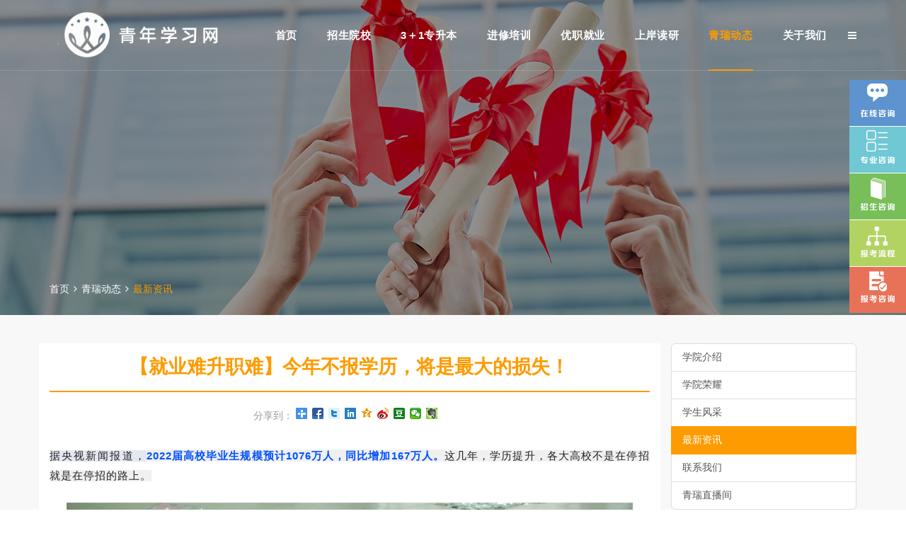

--- FILE ---
content_type: text/html; charset=utf-8
request_url: https://www.rsre.cn/xw_Show-16-4414.html
body_size: 21447
content:
<!DOCTYPE html PUBLIC "-//W3C//DTD XHTML 1.0 Transitional//EN" "http://www.w3.org/TR/xhtml1/DTD/xhtml1-transitional.dtd">

<html xmlns="http://www.w3.org/1999/xhtml">
<head>
    <meta charset="utf-8" />
    <meta name="viewport" content="width=device-width, initial-scale=1.0, minimum-scale=1.0, maximum-scale=1.0, user-scalable=no" />
    <meta http-equiv="X-UA-Compatible" content="IE=edge,chrome=1" />
    <meta name="renderer" content="webkit" />
    <meta name="robots" content="index, follow" />

    <title>【就业难升职难】今年不报学历，将是最大的损失！</title>
    <meta name="keywords" content="【就业难升职难】今年不报学历，将是最大的损失！" />
    <meta name="description" content="【就业难升职难】今年不报学历，将是最大的损失！" />
    <meta name="baidu-site-verification" content="quM5Ro55qR" />
    <link href="/favicon.ico" rel="shortcut icon" />

    <!--样式引用-->
    <link href="/template/m1/css/font-awesome.css" rel="stylesheet" type="text/css" />
    <link rel="stylesheet" href="/template/m1/css/libraries.css" />
    <link rel="stylesheet" href="/template/m1/css/style.css" />

    <style>
     .banner-news_show img {border: 0; margin-bottom: 20px;}
      .wrapper .news-page-wrap section{ position: initial;}
      	  
	  tr{border: 1px solid windowtext;}
	  td{border: 1px solid windowtext;}
	  
	  
    </style>

    
    <script charset="UTF-8" id="LA_COLLECT" src="//sdk.51.la/js-sdk-pro.min.js"></script>
    <script>        LA.init({ id: "3Euus8Vb47SD9xkS", ck: "3Euus8Vb47SD9xkS" })</script>

</head>

<body>
<div class="wrapper">
    <div class="hidden-sm hidden-xs">
    <!--头部-->
    <header class="header header-transparent header-layout1">
      <nav class="navbar navbar-expand-lg sticky-navbar">
        <div class="container">
        
          <a class="navbar-brand" href="/">
            <img src="/template/m1/images/logo-light.png" class="logo-light" alt="logo">
            <img src="/template/m1/images/logo-dark.png" class="logo-dark" alt="logo">
          </a>

          <button class="navbar-toggler" type="button">
            <span class="menu-lines"><span></span></span>
          </button>
          <div class="collapse navbar-collapse" id="mainNavigation">
            <ul class="navbar-nav ml-auto">
              <li class="nav__item with-dropdown"><a href="/" class="nav_1 nav__item-link">首页</a></li>
              

              <li class="nav__item with-dropdown">
                <a href="javascript:void(0);" target="_blank" data-toggle="dropdown" class="dropdown-toggle nav_4 nav__item-link visible-xs visible-sm">招生院校</a>
                <a href="https://work.weixin.qq.com/kfid/kfc94327a122bf5c068" target="_blank" class="dropdown-toggle nav_4 nav__item-link hidden-sm hidden-xs">招生院校</a>
                <ul class="dropdown-menu">
                                      <li class="nav__item"><a href="uezs.html" target="_blank" class="nav__item-link">电子科技大学中山学院</a></li>
                                      <li class="nav__item"><a href="stu.html" target="_blank" class="nav__item-link">汕头大学</a></li>
                                      <li class="nav__item"><a href="gziec" target="_blank" class="nav__item-link">广州涉外经济职业技术学院</a></li>
                                      <li class="nav__item"><a href="scau.html" target="_blank" class="nav__item-link">华南农业大学</a></li>
                                      <li class="nav__item"><a href="ougd" target="_blank" class="nav__item-link">广东开放大学</a></li>
                                      <li class="nav__item"><a href="/ouchn" target="_blank" class="nav__item-link">国家开放大学</a></li>
                                      <li class="nav__item"><a href="http://sgt.tsinray.org/" target="_blank" class="nav__item-link">长期稳定赴德工作Offer</a></li>
                                      <li class="nav__item"><a href="dc.html" target="_blank" class="nav__item-link">东北财经大学研究生</a></li>
                                  </ul>
              </li>

              <li class="nav__item with-dropdown head_baoming head_baoming2">
                <a href="javascript:void(0);" target="_blank" data-toggle="dropdown" class="dropdown-toggle nav_2 nav__item-link visible-xs visible-sm">招生专业</a>
                <a href="https://work.weixin.qq.com/kfid/kfc94327a122bf5c068" target="_blank" class="dropdown-toggle nav_2 nav__item-link hidden-sm hidden-xs">招生专业</a>
                <ul class="dropdown-menu">
                                  <li class="nav__item"><a href="https://work.weixin.qq.com/kfid/kfc94327a122bf5c068" target="_blank" class="nav__item-link">人力资源管理</a></li>
                                  <li class="nav__item"><a href="https://work.weixin.qq.com/kfid/kfc94327a122bf5c068" target="_blank" class="nav__item-link">电子信息工程</a></li>
                                  <li class="nav__item"><a href="https://work.weixin.qq.com/kfid/kfc94327a122bf5c068" target="_blank" class="nav__item-link">软件工程</a></li>
                                  <li class="nav__item"><a href="https://work.weixin.qq.com/kfid/kfc94327a122bf5c068" target="_blank" class="nav__item-link">通信工程</a></li>
                                  <li class="nav__item"><a href="https://work.weixin.qq.com/kfid/kfc94327a122bf5c068" target="_blank" class="nav__item-link">机电一体化</a></li>
                                  <li class="nav__item"><a href="https://work.weixin.qq.com/kfid/kfc94327a122bf5c068" target="_blank" class="nav__item-link">工商管理</a></li>
                                  <li class="nav__item"><a href="https://work.weixin.qq.com/kfid/kfc94327a122bf5c068" target="_blank" class="nav__item-link">计算机科学与技术</a></li>
                                  <li class="nav__item"><a href="https://work.weixin.qq.com/kfid/kfc94327a122bf5c068" target="_blank" class="nav__item-link">电子商务</a></li>
                                  <li class="nav__item"><a href="https://work.weixin.qq.com/kfid/kfc94327a122bf5c068" target="_blank" class="nav__item-link">行政管理</a></li>
                                  <li class="nav__item"><a href="https://work.weixin.qq.com/kfid/kfc94327a122bf5c068" target="_blank" class="nav__item-link">网络工程</a></li>
                                  <li class="nav__item"><a href="https://work.weixin.qq.com/kfid/kfc94327a122bf5c068" target="_blank" class="nav__item-link">电气工程及其自动化</a></li>
                                  <li class="nav__item"><a href="/wangke.html" target="_blank" class="nav__item-link">线上学习</a></li>
                </ul>
              </li>

              <!--<li class="nav__item with-dropdown"><a href="IM.html" target="_blank" class="nav_1_2 nav__item-link">信息管理双证班</a></li>-->

              <li class="nav__item with-dropdown head_baoming head_baoming2">
                <a href="javascript:void(0);" target="_blank" data-toggle="dropdown" class="dropdown-toggle nav_3 nav__item-link visible-xs visible-sm">学历提升</a>
                <a href="https://work.weixin.qq.com/kfid/kfc94327a122bf5c068" target="_blank" class="dropdown-toggle nav_3 nav__item-link hidden-sm hidden-xs">学历提升</a>
                
                <ul class="dropdown-menu">
                    <!--                      <li class="nav__item"><a href="xw-16.html" target="_blank" class="nav__item-link">最新资讯</a></li>
                                          <li class="nav__item"><a href="xw-20.html" target="_blank" class="nav__item-link">分享</a></li>
                                          <li class="nav__item"><a href="xw-17.html" target="_blank" class="nav__item-link">爱心专栏</a></li>
                                          <li class="nav__item"><a href="xw-15.html" target="_blank" class="nav__item-link">焦点</a></li>
                                          <li class="nav__item"><a href="xw-14.html" target="_blank" class="nav__item-link">问答</a></li>
                                          <li class="nav__item"><a href="xw-13.html" target="_blank" class="nav__item-link">最新招生</a></li>
                                          <li class="nav__item"><a href="xw-11.html" target="_blank" class="nav__item-link">通知通告</a></li>
                                          <li class="nav__item"><a href="xw-1.html" target="_blank" class="nav__item-link">信息资讯</a></li>
                    -->
                    <li class="nav__item"><a href="bm.html" target="_blank" class="nav__item-link">大专班</a></li>
                    <li class="nav__item"><a href="bm.html" target="_blank" class="nav__item-link">本科班</a></li>
                    <li class="nav__item"><a href="scut.html" target="_blank" class="nav__item-link">小考班</a></li>
                    <li class="nav__item"><a href="gs.html" target="_blank" class="nav__item-link">在职硕士研究生</a></li>
                    <li class="nav__item"><a href="mba.html" target="_blank" class="nav__item-link">硕士学位班</a></li>

                </ul>

              </li>

              <li class="nav__item with-dropdown"><a href="/ty-341.html" target="_blank" class="nav_1_10 nav__item-link">3＋1专升本</a></li>

              <!--<li class="nav__item with-dropdown">
                <a href="javascript:void(0);" target="_blank" data-toggle="dropdown" class="dropdown-toggle nav_1_10 nav__item-link visible-xs visible-sm">在职研究生</a>
                <a href="gs.html" target="_blank" class="dropdown-toggle nav_1_10 nav__item-link hidden-sm hidden-xs">在职研究生</a>
                <ul class="dropdown-menu">
                    <li class="nav__item"><a href="gs.html" target="_blank" class="nav__item-link">在职硕士研究生</a></li>
                    <li class="nav__item"><a href="mba.html" target="_blank" class="nav__item-link">硕士学位班</a></li>
                </ul>
              </li>-->
              

              

               <li class="nav__item with-dropdown">
                <a href="javascript:void(0);" target="_blank" data-toggle="dropdown" class="dropdown-toggle nav_3_2 nav__item-link visible-xs visible-sm">进修培训</a>
                <a href="project.html" target="_blank" class="dropdown-toggle nav_3_2 nav__item-link hidden-sm hidden-xs">进修培训</a>
                <ul class="dropdown-menu">
                                          <li class="nav__item"><a href="ec.html" target="_blank" class="nav__item-link">「电子商务」公益培训课程青瑞班</a></li>
                                          <li class="nav__item"><a href="dt.html" target="_blank" class="nav__item-link">数字化能力课程</a></li>
                                          <li class="nav__item"><a href="xinli.html" target="_blank" class="nav__item-link">心理咨询师</a></li>
                                          <li class="nav__item"><a href="jiatingjiaoyu.html" target="_blank" class="nav__item-link">家庭教育指导师</a></li>
                                          <li class="nav__item"><a href="dszb.html" target="_blank" class="nav__item-link">电商主播（带货直播）实操班课程</a></li>
                                          <li class="nav__item"><a href="vr.html" target="_blank" class="nav__item-link">VR/AR学习进修班</a></li>
                                          <li class="nav__item"><a href="ai.html" target="_blank" class="nav__item-link">《人工智能》证书班</a></li>
                                          <li class="nav__item"><a href="epd.html" target="_blank" class="nav__item-link">电子产品开发工程师技术实训课程</a></li>
                                          <li class="nav__item"><a href="dt.html" target="_blank" class="nav__item-link">网络工程师</a></li>
                                          <li class="nav__item"><a href="dt.html" target="_blank" class="nav__item-link">软件工程师</a></li>
                                          <li class="nav__item"><a href="dt.html" target="_blank" class="nav__item-link">智能化系统工程师</a></li>
                                          <li class="nav__item"><a href="dt.html" target="_blank" class="nav__item-link">安防系统工程师</a></li>
                                          <li class="nav__item"><a href="dt.html" target="_blank" class="nav__item-link">弱电系统工程师</a></li>
                                          <li class="nav__item"><a href="dt.html" target="_blank" class="nav__item-link">智慧家居系统工程师</a></li>
                                          <li class="nav__item"><a href="dt.html" target="_blank" class="nav__item-link">安防系统集成项目经理</a></li>
                                          <li class="nav__item"><a href="dt.html" target="_blank" class="nav__item-link">弱电系统集成项目经理</a></li>
                                          <li class="nav__item"><a href="dt.html" target="_blank" class="nav__item-link">智能化系统集成项目经理</a></li>
                                          <li class="nav__item"><a href="project_Show-252.html" target="_blank" class="nav__item-link">系统集成项目管理工程师</a></li>
                                          <li class="nav__item"><a href="SWorker.html" target="_blank" class="nav__item-link">社会工作师考证班</a></li>
                                          <li class="nav__item"><a href="apt.html" target="_blank" class="nav__item-link">APT辅警高能通关项目火热抢报中！</a></li>
                                    </ul>
              </li>

              <li class="nav__item with-dropdown"><a href="http://www.rencai2000.com/News-21.html" target="_blank" class="nav_1_9 nav__item-link">优职就业</a></li>

              <li class="nav__item with-dropdown head_baoming"><a href="ty-339.html" target="_blank" class="nav_6_1 nav__item-link">寒暑假期博士</a></li>

              <li class="nav__item with-dropdown"><a href="ty-340.html" target="_blank" class="nav_1_3 nav__item-link">上岸读研</a></li>


           <!--   <li class="nav__item with-dropdown head_baoming">
                <a href="javascript:void(0);" target="_blank" data-toggle="dropdown" class="dropdown-toggle nav_5 nav__item-link visible-xs visible-sm">入户/考证班</a>
                <a href="project.html" target="_blank" class="dropdown-toggle nav_5 nav__item-link hidden-sm hidden-xs">入户/考证班</a>
                <ul class="dropdown-menu">
                                    <li class="nav__item"><a href="project-271.html" target="_blank" class="nav__item-link">「电子商务」公益培训课程青瑞班</a></li>
                                    <li class="nav__item"><a href="project-234.html" target="_blank" class="nav__item-link">数字化能力课程</a></li>
                                    <li class="nav__item"><a href="project-266.html" target="_blank" class="nav__item-link">心理咨询师</a></li>
                                    <li class="nav__item"><a href="project-263.html" target="_blank" class="nav__item-link">家庭教育指导师</a></li>
                                    <li class="nav__item"><a href="project-235.html" target="_blank" class="nav__item-link">电商主播（带货直播）实操班课程</a></li>
                                    <li class="nav__item"><a href="project-232.html" target="_blank" class="nav__item-link">VR/AR学习进修班</a></li>
                                    <li class="nav__item"><a href="project-175.html" target="_blank" class="nav__item-link">《人工智能》证书班</a></li>
                                    <li class="nav__item"><a href="project-236.html" target="_blank" class="nav__item-link">电子产品开发工程师技术实训课程</a></li>
                                    <li class="nav__item"><a href="project-253.html" target="_blank" class="nav__item-link">网络工程师</a></li>
                                    <li class="nav__item"><a href="project-254.html" target="_blank" class="nav__item-link">软件工程师</a></li>
                                    <li class="nav__item"><a href="project-255.html" target="_blank" class="nav__item-link">智能化系统工程师</a></li>
                                    <li class="nav__item"><a href="project-256.html" target="_blank" class="nav__item-link">安防系统工程师</a></li>
                                    <li class="nav__item"><a href="project-257.html" target="_blank" class="nav__item-link">弱电系统工程师</a></li>
                                    <li class="nav__item"><a href="project-258.html" target="_blank" class="nav__item-link">智慧家居系统工程师</a></li>
                                    <li class="nav__item"><a href="project-259.html" target="_blank" class="nav__item-link">安防系统集成项目经理</a></li>
                                    <li class="nav__item"><a href="project-260.html" target="_blank" class="nav__item-link">弱电系统集成项目经理</a></li>
                                    <li class="nav__item"><a href="project-261.html" target="_blank" class="nav__item-link">智能化系统集成项目经理</a></li>
                                    <li class="nav__item"><a href="project-252.html" target="_blank" class="nav__item-link">系统集成项目管理工程师</a></li>
                                    <li class="nav__item"><a href="project-231.html" target="_blank" class="nav__item-link">社会工作师考证班</a></li>
                                    <li class="nav__item"><a href="project-269.html" target="_blank" class="nav__item-link">APT辅警高能通关项目火热抢报中！</a></li>
                                  </ul>
              </li>

              <li class="nav__item with-dropdown head_baoming head_baoming2">
                <a href="javascript:void(0);" target="_blank" data-toggle="dropdown" class="dropdown-toggle nav_8_1 nav__item-link visible-xs visible-sm">职业培训</a>
                <a href="http://www.tsinray.org/zhiyepeixun.html" target="_blank" class="dropdown-toggle nav_8_1 nav__item-link hidden-sm hidden-xs">职业培训</a>
                <ul class="dropdown-menu">
                    <li class="nav__item"><a href="http://www.tsinray.org/ai.html" target="_blank" class="nav__item-link">人工智能应用技术</a></li>
                    <li class="nav__item"><a href="http://www.tsinray.org/nma.html" target="_blank" class="nav__item-link">新媒体主播</a></li>
                </ul>
              </li>


              <li class="nav__item with-dropdown head_baoming head_baoming2"><a href="http://pre.rsre.cn/student_login.html" target="_blank" class="nav_6 nav__item-link">学生专栏</a></li>-->


              <li class="nav__item with-dropdown">
                <a href="javascript:void(0);" target="_blank" data-toggle="dropdown" class="dropdown-toggle nav_5 nav__item-link visible-xs visible-sm">青瑞动态</a>
                <a href="xw.html" target="_blank" class="dropdown-toggle nav_5 nav__item-link hidden-sm hidden-xs">青瑞动态</a>
                <ul class="dropdown-menu">
                                          <li class="nav__item"><a href="xw-16.html" target="_blank" class="nav__item-link">最新资讯</a></li>
                                          <li class="nav__item"><a href="xw-20.html" target="_blank" class="nav__item-link">分享</a></li>
                                          <li class="nav__item"><a href="xw-17.html" target="_blank" class="nav__item-link">爱心专栏</a></li>
                                          <li class="nav__item"><a href="xw-15.html" target="_blank" class="nav__item-link">焦点</a></li>
                                          <li class="nav__item"><a href="xw-14.html" target="_blank" class="nav__item-link">问答</a></li>
                                          <li class="nav__item"><a href="xw-13.html" target="_blank" class="nav__item-link">最新招生</a></li>
                                          <li class="nav__item"><a href="xw-11.html" target="_blank" class="nav__item-link">通知通告</a></li>
                                          <li class="nav__item"><a href="xw-1.html" target="_blank" class="nav__item-link">信息资讯</a></li>
                                         <li class="nav__item"><a href="baodao.html" target="_blank" class="nav__item-link">媒体报道</a></li>
                </ul>
              </li>

            <!-- <li class="nav__item with-dropdown head_baoming head_baoming2"><a href="baodao.html" target="_blank" class="nav_1_8 nav__item-link">媒体报道</a></li>-->

             <li class="nav__item with-dropdown">
                
                <a href="javascript:void(0);" target="_blank" data-toggle="dropdown" class="dropdown-toggle nav_7 nav__item-link visible-xs visible-sm">关于我们</a>
                <a href="about.html" target="_blank" class="dropdown-toggle nav_7 nav__item-link hidden-sm hidden-xs">关于我们</a>
                <ul class="dropdown-menu">
                  <li class="nav__item"><a href="about.html" target="_blank" class="nav__item-link">学院介绍</a></li>
                  <li class="nav__item"><a href="honor.html" target="_blank" class="nav__item-link">学院荣耀</a></li>
                  <li class="nav__item"><a href="stufc.html" target="_blank" class="nav__item-link">学生风采</a></li>

                  <li class="nav__item"><a href="otd.html" target="_blank" class="nav__item-link">先进榜样</a></li>
                  <li class="nav__item"><a href="xw.html" target="_blank" class="nav__item-link">青瑞动态</a></li>
                  <li class="nav__item"><a href="contact.html" target="_blank" class="nav__item-link">联系我们</a></li>
                  <li class="nav__item"><a href="https://app5m06kwow3761.h5.xiaoeknow.com/" target="_blank" class="nav__item-link">青瑞直播间</a></li>
                  <li class="nav__item"><a href="wangke.html" target="_blank" class="nav__item-link">线上学习</a></li>
                  <li class="nav__item"><a href="http://www.sz.gov.cn/cn/zjsz/gl/" target="_blank" class="nav__item-link">深圳概览</a></li>
                </ul>
              </li>

              <!--<li class="nav__item with-dropdown head_baoming"><a href="baoming.html" target="_blank" class="nav__item-link">在线报名</a></li>-->

            </ul>

          </div>
          <div class="navbar-actions-wrap">
            <div class="navbar-actions d-flex align-items-center">
              <a href="#" class="navbar__action-btn hamburger-menu-trigger"><i class="fa fa-bars"></i></a>
            </div>
          </div>
        </div>
      </nav>
</header>

    <!--头部-->

    <!-- 头部图片  -->
    <section class="page-title page-title-layout1 text-center bg-overlay bg-parallax">
      <div class="bg-img"><img src="/template/m1/images/biye-bg.jpg" alt="background"></div>
      <div class="container">
        <div class="row">
          <div class="col-md-12 col-xs-12">
            <span class="pagetitle__subheading">&nbsp;</span>
            <h1 class="pagetitle__heading">&nbsp;</h1>
            <nav aria-label="breadcrumb">
              <ol class="breadcrumb justify-content-center">
                <li class="breadcrumb-item"><a href="/">首页</a></li>
                <li class="breadcrumb-item"><a href="about.html">青瑞动态</a></li>
                <li class="breadcrumb-item active" aria-current="page">最新资讯</li>
              </ol>
            </nav>
          </div><!-- /.col-lg-12 -->
        </div><!-- /.row -->
      </div><!-- /.container -->
    </section>
    <!-- 头部图片  -->
    </div>
    
    <div class="mnews_show visible-xs visible-sm">
     <header class="header-box">

	    <span class="back"><a href="javascript:history.back(-1)"><i class="fa fa-angle-left"></i></a></span>
	
	    <span class="title">【就业难升职难】今年不报学历，将是最大的损失！</span>

     </header>
    </div>

    <section class="banner banner-news_show">
      <div class="container news news_show">
        <div class="row">
             <!--左边-->
             <div class="main col-md-9 col-xs-12 inner-left" role="main">
                                <div class="about_head"><h1>【就业难升职难】今年不报学历，将是最大的损失！ </h1></div>
                <!--<div class="mores"><span>来源：青瑞教育</span><span> 时间：2022-08-18</span></div>-->
                <div class="upperline2">&nbsp;</div>
                


<script src="/static/api/js/share.js" type="text/javascript"></script>

<div style="text-align: center;" class="">
<span>分享到：</span>

<div class="bdsharebuttonbox" style="display: inline-flex;">
<a href="#" class="bds_more" data-cmd="more"></a>
<a href="#" class="bds_fbook" data-cmd="fbook" title="分享到Facebook"></a>
<a href="#" class="bds_twi" data-cmd="twi" title="分享到Twitter"></a>
<a href="#" class="bds_linkedin" data-cmd="linkedin" title="分享到linkedin"></a>
<a href="#" class="bds_qzone" data-cmd="qzone" title="分享到QQ空间"></a>
<a href="#" class="bds_tsina" data-cmd="tsina" title="分享到新浪微博"></a>
<a href="#" class="bds_douban" data-cmd="douban" title="分享到豆瓣网"></a>
<a href="#" class="bds_weixin" data-cmd="weixin" title="分享到微信"></a>
<a href="#" class="bds_evernotecn" data-cmd="evernotecn" title="分享到印象笔记"></a>
</div>
</div>

<script>
window._bd_share_config = {
	"common": {
		"bdSnsKey": {},
		"bdText": "分享到：",
		"bdMini": "2",
		"bdMiniList": false,
		"bdPic": "",
		"bdStyle": "1",
		"bdSize": "12"
	},
	"share": {},
	"image": {
		"viewList": ["fbook", "twi", "linkedin", "qzone", "tsina", "douban", "weixin", "evernotecn"],
		"viewText": "分享到：",
		"viewSize": "16"
	}
};

</script>
          


		  

<div class='clear'> </div>
<br />
<br />

                <div class="news-page-wrap">
                    
                    <h3 data-mpa-powered-by="yiban.io" style="margin: 0px; padding: 0px; outline: 0px; font-weight: 400; font-size: 16px; max-width: 100%; color: rgb(34, 34, 34); font-family: system-ui, -apple-system, BlinkMacSystemFont, &quot;Helvetica Neue&quot;, &quot;PingFang SC&quot;, &quot;Hiragino Sans GB&quot;, &quot;Microsoft YaHei UI&quot;, &quot;Microsoft YaHei&quot;, Arial, sans-serif; letter-spacing: 0.544px; text-align: justify; white-space: normal; background-color: rgb(255, 255, 255); overflow-y: auto; line-height: 1.75em; visibility: visible; box-sizing: border-box !important; overflow-wrap: break-word !important;"><span style="margin: 0px; padding: 0px; outline: 0px; max-width: 100%; box-sizing: border-box !important; overflow-wrap: break-word !important; color: rgb(33, 33, 34); letter-spacing: 1px; background-color: rgb(240, 240, 240); font-size: 15px; font-family: 微软雅黑, &quot;Microsoft YaHei&quot;; visibility: visible;"><span style="margin: 0px; padding: 0px; outline: 0px; max-width: 100%; box-sizing: border-box !important; overflow-wrap: break-word !important; color: rgb(34, 34, 34); letter-spacing: 2px; background-color: rgba(116, 159, 238, 0.1); visibility: visible;">据央视新闻报道，</span><strong style="margin: 0px; padding: 0px; outline: 0px; max-width: 100%; box-sizing: border-box !important; overflow-wrap: break-word !important; color: rgb(34, 34, 34); letter-spacing: 2px; background-color: rgba(116, 159, 238, 0.1); visibility: visible; font-family: -apple-system, BlinkMacSystemFont, Arial, sans-serif;"><span style="margin: 0px; padding: 0px; outline: 0px; max-width: 100%; box-sizing: border-box !important; overflow-wrap: break-word !important; letter-spacing: 1px; background-color: rgb(240, 240, 240); color: rgb(0, 82, 255); visibility: visible;">2022届高校毕业生规模预计1076万人，同比增加167万人。</span></strong>这几年，学历提升，各大高校不是在停招就是在停招的路上。</span></h3><p><span style="margin: 0px; padding: 0px; outline: 0px; max-width: 100%; box-sizing: border-box !important; overflow-wrap: break-word !important; color: rgb(33, 33, 34); letter-spacing: 1px; background-color: rgb(240, 240, 240); font-size: 15px; font-family: 微软雅黑, &quot;Microsoft YaHei&quot;; visibility: visible;"><br/></span></p><p style="text-align: center;"><img src="/ueditor/net/upload/image/20220818/6379642881360824816936411.jpg" title="01.jpg" alt="01.jpg"/></p><p><br/></p><p style="margin-top: 0px; margin-bottom: 0px; padding: 0px; outline: 0px; max-width: 100%; clear: both; min-height: 1em; color: rgb(34, 34, 34); font-size: 17px; letter-spacing: 0.544px; white-space: normal; background-color: rgb(255, 255, 255); text-align: center; visibility: visible; font-family: mp-quote, -apple-system-font, BlinkMacSystemFont, Arial, sans-serif; box-sizing: border-box !important; overflow-wrap: break-word !important;"><strong style="margin: 0px; padding: 0px; outline: 0px; max-width: 100%; box-sizing: border-box !important; overflow-wrap: break-word !important; visibility: visible;"><span style="margin: 0px; padding: 0px; outline: 0px; max-width: 100%; box-sizing: border-box !important; overflow-wrap: break-word !important; color: rgb(2, 30, 170); visibility: visible; font-size: 15px; font-family: 微软雅黑, &quot;Microsoft YaHei&quot;;">今年不报学历，将是最大的损失。</span></strong></p><p style="text-align: center;"><strong style="margin: 0px; padding: 0px; outline: 0px; max-width: 100%; box-sizing: border-box !important; overflow-wrap: break-word !important; visibility: visible;"><span style="margin: 0px; padding: 0px; outline: 0px; max-width: 100%; box-sizing: border-box !important; overflow-wrap: break-word !important; color: rgb(2, 30, 170); visibility: visible; font-size: 15px; font-family: 微软雅黑, &quot;Microsoft YaHei&quot;;"><strong style="margin: 0px; padding: 0px; outline: 0px; max-width: 100%; color: rgb(34, 34, 34); font-family: mp-quote, -apple-system-font, BlinkMacSystemFont, Arial, sans-serif; font-size: 17px; letter-spacing: 0.544px; text-align: center; white-space: normal; background-color: rgb(255, 255, 255); visibility: visible; box-sizing: border-box !important; overflow-wrap: break-word !important;"><span style="margin: 0px; padding: 0px; outline: 0px; max-width: 100%; box-sizing: border-box !important; overflow-wrap: break-word !important; color: rgb(2, 30, 170); visibility: visible; font-size: 15px; font-family: 微软雅黑, &quot;Microsoft YaHei&quot;;">明年政策解读</span></strong></span></strong></p><p><br/></p><p style="margin-top: 0px; margin-bottom: 0px; padding: 0px; outline: 0px; max-width: 100%; clear: both; min-height: 1em; color: rgb(34, 34, 34); font-size: 17px; letter-spacing: 0.544px; text-align: justify; white-space: normal; background-color: rgb(255, 255, 255); visibility: visible; font-family: mp-quote, -apple-system-font, BlinkMacSystemFont, Arial, sans-serif; box-sizing: border-box !important; overflow-wrap: break-word !important;"><span style="margin: 0px; padding: 0px; outline: 0px; max-width: 100%; box-sizing: border-box !important; overflow-wrap: break-word !important; color: rgb(2, 30, 170); visibility: visible; font-size: 15px; font-family: 微软雅黑, &quot;Microsoft YaHei&quot;;">第一:&nbsp; 增加30%线下考试科目</span></p><p style="margin-top: 0px; margin-bottom: 0px; padding: 0px; outline: 0px; max-width: 100%; clear: both; min-height: 1em; color: rgb(34, 34, 34); font-size: 17px; letter-spacing: 0.544px; text-align: justify; white-space: normal; background-color: rgb(255, 255, 255); visibility: visible; font-family: mp-quote, -apple-system-font, BlinkMacSystemFont, Arial, sans-serif; box-sizing: border-box !important; overflow-wrap: break-word !important;"><span style="margin: 0px; padding: 0px; outline: 0px; max-width: 100%; box-sizing: border-box !important; overflow-wrap: break-word !important; color: rgb(2, 30, 170); visibility: visible; font-size: 15px; font-family: 微软雅黑, &quot;Microsoft YaHei&quot;;">第二：好多院校停止招生，录取难度增大</span></p><p style="margin-top: 0px; margin-bottom: 0px; padding: 0px; outline: 0px; max-width: 100%; clear: both; min-height: 1em; color: rgb(34, 34, 34); font-size: 17px; letter-spacing: 0.544px; text-align: justify; white-space: normal; background-color: rgb(255, 255, 255); visibility: visible; font-family: mp-quote, -apple-system-font, BlinkMacSystemFont, Arial, sans-serif; box-sizing: border-box !important; overflow-wrap: break-word !important;"><span style="margin: 0px; padding: 0px; outline: 0px; max-width: 100%; box-sizing: border-box !important; overflow-wrap: break-word !important; color: rgb(2, 30, 170); visibility: visible; font-size: 15px; font-family: 微软雅黑, &quot;Microsoft YaHei&quot;;">第三：改为3-4年学制</span></p><p style="margin-top: 0px; margin-bottom: 0px; padding: 0px; outline: 0px; max-width: 100%; clear: both; min-height: 1em; color: rgb(34, 34, 34); font-size: 17px; letter-spacing: 0.544px; text-align: justify; white-space: normal; background-color: rgb(255, 255, 255); visibility: visible; font-family: mp-quote, -apple-system-font, BlinkMacSystemFont, Arial, sans-serif; box-sizing: border-box !important; overflow-wrap: break-word !important;"><span style="margin: 0px; padding: 0px; outline: 0px; max-width: 100%; box-sizing: border-box !important; overflow-wrap: break-word !important; color: rgb(2, 30, 170); visibility: visible; font-size: 15px; font-family: 微软雅黑, &quot;Microsoft YaHei&quot;;">第四：学费涨涨涨</span></p><p style="margin-top: 0px; margin-bottom: 0px; padding: 0px; outline: 0px; max-width: 100%; clear: both; min-height: 1em; color: rgb(34, 34, 34); font-size: 17px; letter-spacing: 0.544px; text-align: justify; white-space: normal; background-color: rgb(255, 255, 255); visibility: visible; font-family: mp-quote, -apple-system-font, BlinkMacSystemFont, Arial, sans-serif; box-sizing: border-box !important; overflow-wrap: break-word !important;"><br style="margin: 0px; padding: 0px; outline: 0px; max-width: 100%; box-sizing: border-box !important; overflow-wrap: break-word !important; visibility: visible;"/></p><p style="margin-top: 0px; margin-bottom: 0px; padding: 0px; outline: 0px; max-width: 100%; clear: both; min-height: 1em; color: rgb(34, 34, 34); font-size: 17px; letter-spacing: 0.544px; text-align: justify; white-space: normal; background-color: rgb(255, 255, 255); visibility: visible; line-height: 1.75em; font-family: mp-quote, -apple-system-font, BlinkMacSystemFont, Arial, sans-serif; box-sizing: border-box !important; overflow-wrap: break-word !important;"><span style="margin: 0px; padding: 0px; outline: 0px; max-width: 100%; box-sizing: border-box !important; overflow-wrap: break-word !important; color: rgb(2, 30, 170); visibility: visible; font-size: 15px; font-family: 微软雅黑, &quot;Microsoft YaHei&quot;;">国家为提高继续教育办学质量与含金量，2023年起实施最严改革制度。</span></p><p style="margin-top: 0px; margin-bottom: 0px; padding: 0px; outline: 0px; max-width: 100%; clear: both; min-height: 1em; color: rgb(34, 34, 34); font-size: 17px; letter-spacing: 0.544px; text-align: justify; white-space: normal; background-color: rgb(255, 255, 255); visibility: visible; line-height: 1.75em; font-family: mp-quote, -apple-system-font, BlinkMacSystemFont, Arial, sans-serif; box-sizing: border-box !important; overflow-wrap: break-word !important;"><span style="margin: 0px; padding: 0px; outline: 0px; max-width: 100%; box-sizing: border-box !important; overflow-wrap: break-word !important; color: rgb(2, 30, 170); visibility: visible; font-size: 15px; font-family: 微软雅黑, &quot;Microsoft YaHei&quot;;">今秋是最后轻松机会，早报名先备着，等届时有需要再提升，那就......</span></p><p style="margin-top: 0px; margin-bottom: 0px; padding: 0px; outline: 0px; max-width: 100%; clear: both; min-height: 1em; color: rgb(34, 34, 34); font-size: 17px; letter-spacing: 0.544px; text-align: justify; white-space: normal; background-color: rgb(255, 255, 255); visibility: visible; line-height: 1.75em; font-family: mp-quote, -apple-system-font, BlinkMacSystemFont, Arial, sans-serif; box-sizing: border-box !important; overflow-wrap: break-word !important;"><span style="margin: 0px; padding: 0px; outline: 0px; max-width: 100%; box-sizing: border-box !important; overflow-wrap: break-word !important; color: rgb(2, 30, 170); visibility: visible; font-size: 15px; font-family: 微软雅黑, &quot;Microsoft YaHei&quot;;">千万不要，来得及的时候不着急，着急的时候来不及！</span></p><p><br/></p><p style="text-align: center;"><img src="/ueditor/net/upload/image/20220818/6379642883971911166959164.png" title="02.png" alt="02.png"/></p><p><br/></p><p style="margin-top: 0px; margin-bottom: 0px; padding: 0px; outline: 0px; max-width: 100%; clear: both; min-height: 1em; color: rgb(34, 34, 34); font-size: 17px; letter-spacing: 0.544px; text-align: justify; white-space: normal; background-color: rgb(255, 255, 255); visibility: visible; line-height: 1.75em; font-family: system-ui, -apple-system, BlinkMacSystemFont, Arial, sans-serif; box-sizing: border-box !important; overflow-wrap: break-word !important;"><span style="margin: 0px; padding: 0px; outline: 0px; max-width: 100%; box-sizing: border-box !important; overflow-wrap: break-word !important; color: rgb(2, 30, 170); visibility: visible; font-size: 15px; font-family: 微软雅黑, &quot;Microsoft YaHei&quot;;">千万别把教育的顺序搞反了：</span></p><p style="margin-top: 0px; margin-bottom: 0px; padding: 0px; outline: 0px; max-width: 100%; clear: both; min-height: 1em; color: rgb(34, 34, 34); font-size: 17px; letter-spacing: 0.544px; text-align: justify; white-space: normal; background-color: rgb(255, 255, 255); visibility: visible; line-height: 1.75em; font-family: system-ui, -apple-system, BlinkMacSystemFont, Arial, sans-serif; box-sizing: border-box !important; overflow-wrap: break-word !important;"><span style="margin: 0px; padding: 0px; outline: 0px; max-width: 100%; box-sizing: border-box !important; overflow-wrap: break-word !important; color: rgb(2, 30, 170); visibility: visible; font-size: 15px; font-family: 微软雅黑, &quot;Microsoft YaHei&quot;;">不是有了机会才去考证书，而是有了证书等待机会；</span></p><p style="margin-top: 0px; margin-bottom: 0px; padding: 0px; outline: 0px; max-width: 100%; clear: both; min-height: 1em; color: rgb(34, 34, 34); font-size: 17px; letter-spacing: 0.544px; text-align: justify; white-space: normal; background-color: rgb(255, 255, 255); line-height: 1.75em; font-family: system-ui, -apple-system, BlinkMacSystemFont, Arial, sans-serif; visibility: visible; box-sizing: border-box !important; overflow-wrap: break-word !important;"><span style="margin: 0px; padding: 0px; outline: 0px; max-width: 100%; box-sizing: border-box !important; overflow-wrap: break-word !important; color: rgb(2, 30, 170); font-size: 15px; font-family: 微软雅黑, &quot;Microsoft YaHei&quot;; visibility: visible;">不是等出了问题，才想到去弥补，而是做好准备了才不会出问题。</span></p><p style="margin-top: 0px; margin-bottom: 0px; padding: 0px; outline: 0px; max-width: 100%; clear: both; min-height: 1em; color: rgb(34, 34, 34); font-size: 17px; letter-spacing: 0.544px; white-space: normal; background-color: rgb(255, 255, 255); text-align: right; line-height: 1.75em; font-family: system-ui, -apple-system, BlinkMacSystemFont, Arial, sans-serif; visibility: visible; box-sizing: border-box !important; overflow-wrap: break-word !important;"><span style="margin: 0px; padding: 0px; outline: 0px; max-width: 100%; box-sizing: border-box !important; overflow-wrap: break-word !important; color: rgb(2, 30, 170); font-size: 15px; font-family: 微软雅黑, &quot;Microsoft YaHei&quot;;">——致一直在报名路上迷茫的人</span></p><p><br/></p><p style="text-align: center;"><img src="/ueditor/net/upload/image/20220818/6379642887505215643361907.png" title="03.png" alt="03.png"/></p><p><br/></p><p><br/></p><p><br/></p><p><br/></p><p style="text-align: center;"><strong style="margin: 0px; padding: 0px; outline: 0px; max-width: 100%; color: rgb(242, 56, 15); font-family: 微软雅黑, &quot;Microsoft YaHei&quot;; font-size: 28px; white-space: normal; background-color: rgb(255, 255, 255); visibility: visible; box-sizing: border-box !important; overflow-wrap: break-word !important;">青瑞学院</strong></p><p><br/></p><p style="margin-top: 0px; margin-bottom: 10px; padding: 0px; outline: 0px; max-width: 100%; clear: both; min-height: 1em; color: rgb(34, 34, 34); font-family: -apple-system, BlinkMacSystemFont, Arial, sans-serif; font-size: 15px; letter-spacing: 1px; white-space: normal; background-color: rgb(255, 255, 255); line-height: 1.75em; visibility: visible; box-sizing: border-box !important; overflow-wrap: break-word !important;"><span style="margin: 0px; padding: 0px; outline: 0px; max-width: 100%; font-size: 14px; font-family: 微软雅黑, &quot;Microsoft YaHei&quot;; visibility: visible; box-sizing: border-box !important; overflow-wrap: break-word !important;"><span style="margin: 0px; padding: 0px; outline: 0px; max-width: 100%; color: rgb(67, 67, 67); text-indent: 30px; visibility: visible; box-sizing: border-box !important; overflow-wrap: break-word !important;">青瑞学院</span><strong style="margin: 0px; padding: 0px; outline: 0px; max-width: 100%; visibility: visible; box-sizing: border-box !important; overflow-wrap: break-word !important;"><span style="margin: 0px; padding: 0px; outline: 0px; max-width: 100%; color: rgb(67, 67, 67); text-indent: 30px; visibility: visible; box-sizing: border-box !important; overflow-wrap: break-word !important;">十九年来潜心专业服务，桃李满天下，硕果遍四方。</span></strong><span style="margin: 0px; padding: 0px; outline: 0px; max-width: 100%; color: rgb(67, 67, 67); text-indent: 30px; visibility: visible; box-sizing: border-box !important; overflow-wrap: break-word !important;">青瑞学院是青年发展型城市创建排头兵、数字人才培养与新型职业教育先锋、在职青年学历提升和技术进修的创新基地，是政府主管部门优选认定的职业培训定点机构、青年就业创业见习基地，是深圳地区大型在职青年教育基地，名列前茅的全国优秀学习中心，是各界在职青年利用业余时间攻读大学文凭和学习成才的不二之选。</span><span style="margin: 0px; padding: 0px; outline: 0px; max-width: 100%; color: rgb(33, 33, 34); visibility: visible; box-sizing: border-box !important; overflow-wrap: break-word !important;"></span></span></p><p style="margin-top: 0px; margin-bottom: 10px; padding: 0px; outline: 0px; max-width: 100%; clear: both; min-height: 1em; color: rgb(34, 34, 34); font-family: -apple-system, BlinkMacSystemFont, Arial, sans-serif; font-size: 15px; letter-spacing: 1px; white-space: normal; background-color: rgb(255, 255, 255); line-height: 1.75em; visibility: visible; box-sizing: border-box !important; overflow-wrap: break-word !important;"><span style="margin: 0px; padding: 0px; outline: 0px; max-width: 100%; font-size: 14px; font-family: 微软雅黑, &quot;Microsoft YaHei&quot;; visibility: visible; box-sizing: border-box !important; overflow-wrap: break-word !important;"><strong style="margin: 0px; padding: 0px; outline: 0px; max-width: 100%; visibility: visible; box-sizing: border-box !important; overflow-wrap: break-word !important;">每年有成千上万的在职青年，到青瑞学院读文凭、学技术，拿证书；</strong>一对一教学管理，从报名到毕业，全程助跑；还有免费的学习资源、技能培训、比赛等等，实现个人价值提升，拓展自己的学脉业脉人脉；用最细致的服务，成就美好的未来！</span></p><p style="text-align: center;"><img src="https://www.rsre.cn/ueditor/net/upload/image/20220724/6379425379775059275758510.jpg" title="05.jpg" alt="05.jpg"/></p><p><br/></p><p><br/></p><p><br/></p><p style="text-align: center;"><img src="https://www.rsre.cn/ueditor/net/upload/image/20220123/6377855062894040685529270.gif" title="01.gif" alt="01.gif" style="white-space: normal;"/></p><p><br/></p><p><br/></p><p></p><section style="margin: 0px; padding: 0px; outline: 0px; max-width: 100%; color: rgb(34, 34, 34); font-family: -apple-system, BlinkMacSystemFont, Arial, sans-serif; font-size: 20px; letter-spacing: 0.544px; white-space: normal; background-color: rgb(255, 255, 255); box-sizing: border-box !important; overflow-wrap: break-word !important;"><section style="margin: 5px 0px 0px; padding: 0px; outline: 0px; max-width: 100%; font-size: 15px; letter-spacing: 2px; line-height: 2; color: rgb(0, 0, 0); box-sizing: border-box !important; overflow-wrap: break-word !important;"><p style="margin-top: 0px; padding: 0px; outline: 0px; max-width: 100%; clear: both; min-height: 1em; text-align: center; vertical-align: inherit; box-sizing: border-box !important; overflow-wrap: break-word !important;">即日起，早报名早受益！</p></section></section><section style="margin: 0px; padding: 0px; outline: 0px; max-width: 100%; color: rgb(34, 34, 34); font-family: -apple-system, BlinkMacSystemFont, Arial, sans-serif; font-size: 20px; letter-spacing: 0.544px; white-space: normal; background-color: rgb(255, 255, 255); box-sizing: border-box !important; overflow-wrap: break-word !important;"><section style="margin: 0px; padding: 0px; outline: 0px; max-width: 100%; font-size: 15px; letter-spacing: 2px; line-height: 2; color: rgb(0, 0, 0); box-sizing: border-box !important; overflow-wrap: break-word !important;"><p draggable="true" style="margin-top: 0px; padding: 0px; outline: 0px; max-width: 100%; clear: both; min-height: 1em; text-align: center; color: rgb(34, 34, 34); font-size: 17px; letter-spacing: 0.544px; vertical-align: inherit; font-family: -apple-system-font, BlinkMacSystemFont, Arial, sans-serif; box-sizing: border-box !important; overflow-wrap: break-word !important;"><span style="margin: 0px; padding: 0px; outline: 0px; max-width: 100%; color: rgb(34, 91, 234); font-size: 15px; font-family: 微软雅黑, &quot;Microsoft YaHei&quot;; box-sizing: border-box !important; overflow-wrap: break-word !important;"><strong style="margin: 0px; padding: 0px; outline: 0px; max-width: 100%; box-sizing: border-box !important; overflow-wrap: break-word !important;"><span style="margin: 0px; padding: 0px; outline: 0px; max-width: 100%; letter-spacing: 2px; text-align: left; box-sizing: border-box !important; overflow-wrap: break-word !important;">长按下方二维码添加老师</span></strong></span></p><p style="margin-top: 0px; padding: 0px; outline: 0px; max-width: 100%; clear: both; min-height: 1em; text-align: center; color: rgb(34, 34, 34); font-size: 17px; letter-spacing: 0.544px; vertical-align: inherit; font-family: -apple-system-font, BlinkMacSystemFont, Arial, sans-serif; box-sizing: border-box !important; overflow-wrap: break-word !important;"><span style="margin: 0px; padding: 0px; outline: 0px; max-width: 100%; color: rgb(34, 91, 234); font-size: 15px; font-family: 微软雅黑, &quot;Microsoft YaHei&quot;; box-sizing: border-box !important; overflow-wrap: break-word !important;"><strong style="margin: 0px; padding: 0px; outline: 0px; max-width: 100%; box-sizing: border-box !important; overflow-wrap: break-word !important;"><span style="margin: 0px; padding: 0px; outline: 0px; max-width: 100%; letter-spacing: 2px; text-align: left; box-sizing: border-box !important; overflow-wrap: break-word !important;">咨询成人高考报名吧！</span></strong></span></p><p style="margin-top: 0px; padding: 0px; outline: 0px; max-width: 100%; clear: both; min-height: 1em; text-align: center; color: rgb(34, 34, 34); font-size: 17px; letter-spacing: 0.544px; vertical-align: inherit; font-family: -apple-system-font, BlinkMacSystemFont, Arial, sans-serif; box-sizing: border-box !important; overflow-wrap: break-word !important;"><span style="margin: 0px; padding: 0px; outline: 0px; max-width: 100%; color: rgb(0, 0, 0); letter-spacing: 2px; text-align: left; font-size: 15px; font-family: 微软雅黑, &quot;Microsoft YaHei&quot;; box-sizing: border-box !important; overflow-wrap: break-word !important;">一起提升学历，一起升职加薪！</span></p><p style="margin-top: 0px; padding: 0px; outline: 0px; max-width: 100%; clear: both; min-height: 1em; text-align: center; color: rgb(34, 34, 34); font-size: 17px; letter-spacing: 0.544px; vertical-align: inherit; font-family: -apple-system-font, BlinkMacSystemFont, Arial, sans-serif; box-sizing: border-box !important; overflow-wrap: break-word !important;"><span style="margin: 0px; padding: 0px; outline: 0px; max-width: 100%; color: rgb(0, 32, 96); box-sizing: border-box !important; overflow-wrap: break-word !important;"><strong style="margin: 0px; padding: 0px; outline: 0px; max-width: 100%; box-sizing: border-box !important; overflow-wrap: break-word !important;"><span style="margin: 0px; padding: 0px; outline: 0px; max-width: 100%; letter-spacing: 2px; text-align: left; font-size: 15px; font-family: 微软雅黑, &quot;Microsoft YaHei&quot;; box-sizing: border-box !important; overflow-wrap: break-word !important;">免费领取成考复习资料</span></strong></span></p><p style="margin-top: 0px; padding: 0px; outline: 0px; max-width: 100%; clear: both; min-height: 1em; text-align: center; color: rgb(34, 34, 34); font-size: 17px; letter-spacing: 0.544px; vertical-align: inherit; font-family: -apple-system-font, BlinkMacSystemFont, Arial, sans-serif; box-sizing: border-box !important; overflow-wrap: break-word !important;"><span style="margin: 0px; padding: 0px; outline: 0px; max-width: 100%; color: rgb(0, 0, 0); letter-spacing: 2px; text-align: left; font-size: 15px; font-family: 微软雅黑, &quot;Microsoft YaHei&quot;; box-sizing: border-box !important; overflow-wrap: break-word !important;">还可进入「成考交流群」</span></p><p style="margin-top: 0px; padding: 0px; outline: 0px; max-width: 100%; clear: both; min-height: 1em; text-align: center; color: rgb(34, 34, 34); font-size: 17px; letter-spacing: 0.544px; vertical-align: inherit; font-family: -apple-system-font, BlinkMacSystemFont, Arial, sans-serif; box-sizing: border-box !important; overflow-wrap: break-word !important;"><span style="margin: 0px; padding: 0px; outline: 0px; max-width: 100%; color: rgb(0, 0, 0); letter-spacing: 2px; text-align: left; font-size: 15px; font-family: 微软雅黑, &quot;Microsoft YaHei&quot;; box-sizing: border-box !important; overflow-wrap: break-word !important;">一起交流学习心得</span></p></section></section><p></p><p style="text-align: center;"><img data-ratio="1" data-src="" data-type="jpeg" data-w="430" height="250" width="250" _width="250px" class="" src="https://www.rsre.cn/ueditor/net/upload/image/20220120/6377827201586826809206962.jpg" crossorigin="anonymous" alt="04.jpg" data-fail="0" title="04.jpg" style="color: rgb(51, 51, 51); font-family: -apple-system, BlinkMacSystemFont, Arial, sans-serif; font-size: 17px; letter-spacing: 0.544px; white-space: normal; background-color: rgb(255, 255, 255); margin: 0px; padding: 0px; max-width: 100%; box-sizing: border-box; overflow-wrap: break-word !important; height: auto !important; visibility: visible !important; width: 250px !important;"/></p><p></p><section style="margin: 5px 0px; padding: 0px; outline: 0px; max-width: 100%; color: rgb(34, 34, 34); font-family: -apple-system, BlinkMacSystemFont, Arial, sans-serif; letter-spacing: 0.544px; white-space: normal; background-color: rgb(255, 255, 255); font-size: 17px; text-align: center; caret-color: rgb(51, 51, 51); text-size-adjust: auto; vertical-align: inherit; line-height: 1.75em; box-sizing: border-box !important; overflow-wrap: break-word !important;"><span style="margin: 0px; padding: 0px; outline: 0px; max-width: 100%; letter-spacing: 2px; font-size: 14px; font-family: 微软雅黑; box-sizing: border-box !important; overflow-wrap: break-word !important;">网址：</span><span style="margin: 0px; padding: 0px; outline: 0px; max-width: 100%; letter-spacing: 0.544px; box-sizing: border-box !important; overflow-wrap: break-word !important;">www.rsre.cn</span></section><section style="margin: 5px 0px; padding: 0px; outline: 0px; max-width: 100%; color: rgb(34, 34, 34); font-family: -apple-system, BlinkMacSystemFont, Arial, sans-serif; letter-spacing: 0.544px; white-space: normal; background-color: rgb(255, 255, 255); font-size: 17px; text-align: center; caret-color: rgb(51, 51, 51); text-size-adjust: auto; vertical-align: inherit; line-height: 1.75em; box-sizing: border-box !important; overflow-wrap: break-word !important;"><span style="margin: 0px; padding: 0px; outline: 0px; max-width: 100%; font-size: 14px; letter-spacing: 2px; font-family: 微软雅黑; box-sizing: border-box !important; overflow-wrap: break-word !important;">报名热线：</span><span style="margin: 0px; padding: 0px; outline: 0px; max-width: 100%; letter-spacing: 0.544px; box-sizing: border-box !important; overflow-wrap: break-word !important;"></span></section><section style="margin: 5px 0px; padding: 0px; outline: 0px; max-width: 100%; color: rgb(34, 34, 34); font-family: -apple-system, BlinkMacSystemFont, Arial, sans-serif; letter-spacing: 0.544px; white-space: normal; background-color: rgb(255, 255, 255); font-size: 17px; text-align: center; caret-color: rgb(51, 51, 51); text-size-adjust: auto; vertical-align: inherit; line-height: 1.75em; box-sizing: border-box !important; overflow-wrap: break-word !important;"><span style="margin: 0px; padding: 0px; outline: 0px; max-width: 100%; letter-spacing: 2px; font-size: 14px; font-family: 微软雅黑; box-sizing: border-box !important; overflow-wrap: break-word !important;">83119330、83543562、83543547</span></section><section style="margin: 5px 0px; padding: 0px; outline: 0px; max-width: 100%; color: rgb(34, 34, 34); font-family: -apple-system, BlinkMacSystemFont, Arial, sans-serif; letter-spacing: 0.544px; white-space: normal; background-color: rgb(255, 255, 255); font-size: 17px; text-align: center; caret-color: rgb(51, 51, 51); text-size-adjust: auto; vertical-align: inherit; line-height: 1.75em; box-sizing: border-box !important; overflow-wrap: break-word !important;"><span style="margin: 0px; padding: 0px; outline: 0px; max-width: 100%; letter-spacing: 2px; font-size: 14px; font-family: 微软雅黑; box-sizing: border-box !important; overflow-wrap: break-word !important;">地址：深圳市梅林路11号青瑞学院</span></section><section style="margin: 5px 0px; padding: 0px; outline: 0px; max-width: 100%; color: rgb(34, 34, 34); font-family: -apple-system, BlinkMacSystemFont, Arial, sans-serif; letter-spacing: 0.544px; white-space: normal; background-color: rgb(255, 255, 255); font-size: 17px; text-align: center; caret-color: rgb(51, 51, 51); text-size-adjust: auto; vertical-align: inherit; line-height: 1.75em; box-sizing: border-box !important; overflow-wrap: break-word !important;"><br/></section><section style="margin: 5px 0px; padding: 0px; outline: 0px; max-width: 100%; color: rgb(34, 34, 34); font-family: -apple-system, BlinkMacSystemFont, Arial, sans-serif; letter-spacing: 0.544px; white-space: normal; background-color: rgb(255, 255, 255); font-size: 17px; text-align: center; caret-color: rgb(51, 51, 51); text-size-adjust: auto; vertical-align: inherit; line-height: 1.75em; box-sizing: border-box !important; overflow-wrap: break-word !important;"><br/></section><p></p><p><br/></p>

                </div>


                <!--页面显示二维码-->
                <div class='clear'> </div>
                <br />
                <br />
                <br />
                <div class="hidden-sm hidden-xs" style="text-align: center;">
                    <span style="color: #999; line-height: 1.75;">手机扫一扫打开当前页面</span>
                    <div id="qrcode"></div>
                </div>
                <br />
                <br />
                <br />



                <div class="source">
	
	                <div class="pre">
		            <span>上一篇：</span>
		            <a href="xw_Show-16-4413.html">PS公开课丨get新技能 </a>
	                </div>
	
	                <div class="pre">
		                <span>下一篇：</span>
		                 <a href="xw_Show-16-4415.html">在职提升学历，给自己和家人更好的未来！ </a>
	                </div>
	
                </div>

                <div class='clear'> </div>
                


             </div>
             <!--左边-->
             <!--右边-->
             <div class="sidebar col-md-3 col-xs-12 hidden-sm hidden-xs inner-right">

               <div class="widget side-search">
                    <div class="list-group custom-list">
                        <a href="about.html" class="list-group-item">学院介绍</a>
                        <a href="honor.html" class="list-group-item">学院荣耀</a>
                        <a href="stufc.html" class="list-group-item">学生风采</a>
                        <a href="xw.html" class="list-group-item active">最新资讯</a>
                        <a href="contact.html" class="list-group-item">联系我们</a>
                        <a href="https://app5m06kwow3761.h5.xiaoeknow.com/" class="list-group-item">青瑞直播间</a>
                     </div>
               </div>

                           
                 <!--<div class="widget side-tu">
    <img src="/template/m1/images/left0.jpg" alt="0风险承诺,毕业有保障" title="0风险承诺,毕业有保障" />
</div>-->


<div class="widget side-news">
    <div class="widget footer-widget" style="margin-bottom: 1rem;">
      <h3 class="title">联系信息</h3>
      <div class="f-contact">
                                        <p>
                                            <i class="fa fa-map-marker"></i>
                                            &nbsp;地址：深圳市梅林路十一号
                                        </p>
                                        <p>
                                            <i class="fa fa-location-arrow"></i>
                                            &nbsp;导航：青瑞学院
                                        </p>
                                        <p>
                                            <i class="fa fa-phone"></i>
                                            &nbsp;报名专线：<a href='tel:4006069806'>400-606-9806</a>、<a href='tel:0755-83119330'>83119330</a>
							
                                        </p>
                                        <p>
                                            <i class="fa fa-envelope">
                                            </i>
                                            &nbsp;E-mail：<a href='mailto:rsre@rsre.cn'>rsre@rsre.cn</a>
                                        </p>


                                     <!--   <p>
                                            <i class="fa fa-phone-square"></i>
                                            &nbsp;投诉电话：
							
                                        </p>-->
                                        <p>
                                            <i class="fa fa-envelope-open">
                                            </i>
                                            &nbsp;投诉建议邮箱：<br />
                                            &nbsp;&nbsp;&nbsp;&nbsp;&nbsp;&nbsp;&nbsp;&nbsp;&nbsp;&nbsp;&nbsp;&nbsp;&nbsp;&nbsp;&nbsp;&nbsp;&nbsp;&nbsp;&nbsp;&nbsp;&nbsp;&nbsp;&nbsp;&nbsp;&nbsp;&nbsp;&nbsp;&nbsp;院长：<a href='mailto:cmo@rsre.cn'>cmo@rsre.cn</a> <br />
                                            &nbsp;&nbsp;&nbsp;&nbsp;&nbsp;&nbsp;&nbsp;&nbsp;&nbsp;&nbsp;&nbsp;&nbsp;&nbsp;&nbsp;&nbsp;&nbsp;&nbsp;&nbsp;&nbsp;&nbsp;&nbsp;&nbsp;&nbsp;&nbsp;&nbsp;&nbsp;&nbsp;&nbsp;副院长：<a href='mailto:oy@rsre.cn'>oy@rsre.cn</a>
                                        </p>

                                        <p>
                                        <i class="fa fa-wechat"></i>
                                        &nbsp;公众号：
                                            <img src="https://rsre.oss-cn-shenzhen.aliyuncs.com/tu/qita/weixin.jpg" style="width: 33%;vertical-align: top;" alt="青瑞学院"  />
                                            
                                        </p>

                                    </div>
    </div>
</div>


<div class="widget side-news">
    <h3 class="title">热点资讯</h3>
    <div class="tabbed custom-tabbed">
          <div class="block current">
              <ul class="widget-list">
                                                   <li><span>·</span> <a href="xw_Show-16-4660.html" target="_blank">在职研究生文凭可以报考各类招聘考试吗？</a></li>     
                                                                    <li><span>·</span> <a href="xw_Show-16-4659.html" target="_blank">在职研究生可以去国企央企吗？</a></li>     
                                                                    <li><span>·</span> <a href="xw_Show-16-4658.html" target="_blank">婚恋中学历决定了你的另一半？</a></li>     
                                                                    <li><span>·</span> <a href="xw_Show-16-4657.html" target="_blank">什么年龄适合读在职研究生？</a></li>     
                                                                    <li><span>·</span> <a href="xw_Show-16-4656.html" target="_blank">2024年报考在职研究生，要先弄清楚这五点！</a></li>     
                                                                    <li><span>·</span> <a href="xw_Show-16-4655.html" target="_blank">在职研究生能打破求职瓶颈吗？</a></li>     
                                                                    <li><span>·</span> <a href="xw_Show-16-4654.html" target="_blank">48岁还在自考？刚刚好！</a></li>     
                                                                    <li><span>·</span> <a href="xw_Show-16-4653.html" target="_blank">震惊！每10个年轻人里就有1个失业？</a></li>     
                                                                    <li><span>·</span> <a href="xw_Show-16-4652.html" target="_blank">多地清退编外人员，职场人与其追求稳定不如保持竞争力！</a></li>     
                                                                    <li><span>·</span> <a href="xw_Show-16-4651.html" target="_blank">工作好几年，技术能力没有长进了，该怎么办？</a></li>     
                                                                    <li><span>·</span> <a href="xw_Show-19-4650.html" target="_blank">青瑞学院主题培训中心2023年10月15日报道： 《何院长出任西安市人才大使   所提人才工作建议获得首肯》 </a></li>     
                                                                    <li><span>·</span> <a href="https://mp.weixin.qq.com/s/y58MR4rILlFipZxgx4PxRg" target="_blank">什么样的人适合报考在职研究生？</a></li>    
                                                                    <li><span>·</span> <a href="xw_Show-16-4648.html" target="_blank">热搜！2023年应届生平均招聘月薪10342元，相比“被平均”，更可怕的是这个</a></li>     
                                                                    <li><span>·</span> <a href="xw_Show-16-4647.html" target="_blank">本科毕业想读在职研究生，可以选择哪些方式？</a></li>     
                                                                    <li><span>·</span> <a href="xw_Show-16-4646.html" target="_blank">同等学力申硕毕业后收入增加！真香啊！</a></li>     
                                                                    <li><span>·</span> <a href="xw_Show-16-4645.html" target="_blank">困惑？在职考研压力大，需要辞职考研吗？</a></li>     
                                                                    <li><span>·</span> <a href="xw_Show-16-4644.html" target="_blank">在职攻读硕士研究生，助推你的工作和事业走上高质量发展道路！</a></li>     
                                                                    <li><span>·</span> <a href="xw_Show-16-4643.html" target="_blank">就业压力大、升职加薪难，选择报考在职硕士研究生！</a></li>     
                                                                    <li><span>·</span> <a href="xw_Show-16-4642.html" target="_blank">30多岁在职考研到底值不值？</a></li>     
                                                                    <li><span>·</span> <a href="xw_Show-16-4641.html" target="_blank">【在职考研】为什么那么多人报考同等学力申硕？同等学力申硕有哪些优势？</a></li>     
                                                                    <li><span>·</span> <a href="xw_Show-16-4640.html" target="_blank">免试入学的同等学力申硕到底有多香？</a></li>     
                                                                    <li><span>·</span> <a href="https://mp.weixin.qq.com/s/lenv0uDyngXdLOvEQRISaQ" target="_blank">张雪峰分析到位：在职研究生，值得一考！</a></li>    
                                                                    <li><span>·</span> <a href="https://mp.weixin.qq.com/s/uTsjO062Wzu3QKX3z-EWDg" target="_blank">同等学力申硕到底有什么好？能给我们带来职业优势吗？</a></li>    
                                                                    <li><span>·</span> <a href="https://mp.weixin.qq.com/s/WhrE1gkzn5bEZF01KrT7Xw" target="_blank">这个月，公益课报疯了······</a></li>    
                                                                    <li><span>·</span> <a href="xw_Show-16-4636.html" target="_blank">已经上班很久的职场人士，为什么要考在职研究生？</a></li>     
                                                                    <li><span>·</span> <a href="xw_Show-16-4635.html" target="_blank">在职研究生值得读吗？攻读优势有哪些？</a></li>     
                                                                    <li><span>·</span> <a href="https://mp.weixin.qq.com/s/8mLdzxH5wf6nHtVDFkjgNg" target="_blank">在职研究生：一次自我提升与职场转型的挑战</a></li>    
                                                                    <li><span>·</span> <a href="https://mp.weixin.qq.com/s/mIdguja4NOIziYRK_rvT5g" target="_blank">周末公益课 | 学习掌握驾驭AI的魔法，率先吃上AI的第一口红利 ！</a></li>    
                                                                    <li><span>·</span> <a href="xw_Show-16-4632.html" target="_blank">30岁做什么，可以在5年后受益匪浅？</a></li>     
                                                                    <li><span>·</span> <a href="xw_Show-16-4631.html" target="_blank">VR技术开发与应用技能培训开启报名&#091;公益，30名额&#093; | 职业成长发展</a></li>     
                                             </ul>
          </div>
    </div>
</div>                            

              </div>
              <!--右边-->
        </div>
      </div>
      <div class='clear'> </div>
     </section>

    <!--底部-->
    <!--左边-->
<div class="hidden-xs" style="position:fixed; z-index:9999; bottom:278px;right:0;">
		<a href="https://work.weixin.qq.com/kfid/kfc94327a122bf5c068" target="_blank">
		<img src="https://rsre.oss-cn-shenzhen.aliyuncs.com/tu/qita/right.jpg" /></a>
</div>
<!--左边-->

<footer id="footer-sec" class="footer">

   <div class="up-footer">
      <div class="container">
         <div class="row">

             <div class="col-md-2 col-xs-12 foot-about hidden-sm  hidden-xs">
                 <div class="widget footer-widget text-widget">
                                    <h2 class="dark-title">网站地图<!--<a href="about.html" target="_blank"> 关于我们 </a>--></h2>
                                    <div class="f-about">
                                        <p><a href="https://work.weixin.qq.com/kfid/kfc94327a122bf5c068" target="_blank">招生院校</a></p>
                                        <p><a href="https://work.weixin.qq.com/kfid/kfc94327a122bf5c068" target="_blank">招生专业</a></p>
                                        
                                        
                                        <p><a href="bm.html" target="_blank">学历提升</a></p>
                                        <p><a href="/ty-341.html" target="_blank">3＋1专升本</a></p>
                                        <p><a href="project.html" target="_blank">进修培训</a></p>

                                        <p><a href="http://www.rencai2000.com/News-21.html" target="_blank">优职就业</a></p>
                                       
                                        <p><a href="/ty-339.html" target="_blank">寒暑假期博士</a></p>
                                        <!--<p><a href="jifenruhu.html" target="_blank">积分入户</a></p>-->
                                        <p><a href="/ty-340.html" target="_blank">上岸读研</a></p>

                                        <p><a href="xw.html" target="_blank">青瑞动态</a></p>
                                        <p><a href="baodao.html" target="_blank">媒体报道</a></p>
                                        <p><a href="about.html" target="_blank">关于青瑞</a></p>
                                        <p><a href="baoming.html" target="_blank">在线报名</a></p>
                                    </div>
                                </div>
             </div>

             <div class="col-md-3 col-xs-12 foot-contact">
                                <div class="widget footer-widget">
                                    <h2 class="dark-title">
                                        联系信息
                                    </h2>
                                    <div class="f-contact">
                                        <p>
                                            <i class="fa fa-map-marker"></i>
                                            &nbsp;地址：深圳市梅林路十一号
                                        </p>
                                        <p>
                                            <i class="fa fa-location-arrow"></i>
                                            &nbsp;导航：青瑞学院
                                        </p>
                                        <p>
                                            <i class="fa fa-phone"></i>
                                            &nbsp;报名专线：<a href='tel:4006069806'>400-606-9806</a>、<a href='tel:0755-83119330'>83119330</a>
							
                                        </p>
                                        <p>
                                            <i class="fa fa-envelope">
                                            </i>
                                            &nbsp;E-mail：<a href='mailto:rsre@rsre.cn'>rsre@rsre.cn</a>
                                        </p>


                                     <!--   <p>
                                            <i class="fa fa-phone-square"></i>
                                            &nbsp;投诉电话：
							
                                        </p>-->
                                        <p>
                                            <i class="fa fa-envelope-open">
                                            </i>
                                            &nbsp;投诉建议邮箱：<br />
                                            &nbsp;&nbsp;&nbsp;&nbsp;&nbsp;&nbsp;&nbsp;&nbsp;&nbsp;&nbsp;&nbsp;&nbsp;&nbsp;&nbsp;&nbsp;&nbsp;&nbsp;&nbsp;&nbsp;&nbsp;&nbsp;&nbsp;&nbsp;&nbsp;&nbsp;&nbsp;&nbsp;&nbsp;院长：<a href='mailto:cmo@rsre.cn'>cmo@rsre.cn</a> <br />
                                            &nbsp;&nbsp;&nbsp;&nbsp;&nbsp;&nbsp;&nbsp;&nbsp;&nbsp;&nbsp;&nbsp;&nbsp;&nbsp;&nbsp;&nbsp;&nbsp;&nbsp;&nbsp;&nbsp;&nbsp;&nbsp;&nbsp;&nbsp;&nbsp;&nbsp;&nbsp;&nbsp;&nbsp;副院长：<a href='mailto:oy@rsre.cn'>oy@rsre.cn</a>
                                        </p>
                                        <!--<p>
                                            <i class="fa fa-truck">
                                            </i>
                                            &nbsp;邮政区码：518049
                                        </p>
                                        <p>
                                            <i class="fa fa-globe">
                                            </i>
                                            &nbsp;网址：www.rsre.cn
                                        </p>-->

                                        <p>
                                        <i class="fa fa-wechat"></i>
                                        &nbsp;公众号：
                                            <img src="/template/m1/images/weixin.jpg" style="width: 33%;vertical-align: top;" alt="青瑞学院"  />
                                            
                                        </p>

                                    </div>
                                </div>
                            </div>

<!--                            <div class="col-md-4 col-xs-12 hidden-sm hidden-xs foot-nav">
                                <div class="widget footer-widget tags-widget">
                                    <h2>友情链接</h2>
                                    <ul>
                                                                            <li><a href="https://www.snbb001.cn/" &#8203;="" target="_blank">SNBB早教托育</a></li>
                                                                            <li><a href="http://www.ctrsnbb.cn/" &#8203;="" target="_blank">圣娜贝彼国际品牌加盟</a></li>
                                                                            <li><a href="http://www.tsinray.org/" &#8203;="" target="_blank">青瑞学院</a></li>
                                                                            <li><a href="http://www.tsinray.com/" &#8203;="" target="_blank">青瑞早幼教服务网</a></li>
                                                                            <li><a href="http://www.ctrsnbb.com/ceping.html" &#8203;="" target="_blank">宝宝测评</a></li>
                                                                        </ul>
                                </div>
                            </div>-->

             <div class="col-md-3 col-xs-12 foot-qrcode">
                                <div class="widget footer-widget subscribe-widget">
                                    <h2>
                                        扫码关注我们
                                    </h2>
                                    <!--<div class="f-qrcode" style="text-align: center;">
                                        <img src="https://rsre.oss-cn-shenzhen.aliyuncs.com/tu/qita/weixin.jpg">
                                    </div>-->

                                    <div class="col-md-4 col-xs-6 f-qrcode2">
                                        <div><img src="/template/m1/images/sanmai.png" alt="中青瑞华三脉优才" width="100%" /><div class="erweimazi" style="font-size: 11px;">中青瑞华三脉优才</div></div>
                                    </div>

                                    <div class="col-md-4 col-xs-6 f-qrcode2 ">
                                        <div><img src="/template/m1/images/N.png" alt="N通道服务平台" width="100%" /><div class="erweimazi">N通道服务平台</div></div>
                                    </div>

                                    <div class="col-md-4 col-xs-6 f-qrcode2 foot-erweima2">
                                        <div><img src="/template/m1/images/qrxy.png" alt="广东青瑞学院" width="100%" /><div class="erweimazi">广东青瑞学院</div></div>
                                    </div>



                                    <div class="col-md-4 col-xs-6 f-qrcode2 foot-erweima">
                                        <div><img src="/template/m1/images/shipinhao.jpg" alt="青瑞学院" width="100%" /><div class="erweimazi">视频号</div></div>
                                    </div>

                                    <div class="col-md-4 col-xs-6 f-qrcode2 foot-erweima">
                                        <div><img src="/template/m1/images/toutiao.png" alt="青瑞学院" width="100%" /><div class="erweimazi">今日头条</div></div>
                                    </div>

                                    <div class="col-md-4 col-xs-6 f-qrcode2 foot-erweima">
                                        <div><img src="/template/m1/images/douyin.png" alt="青瑞学院" width="100%" /><div class="erweimazi">抖音</div></div>
                                    </div>




                                    <div class="col-md-4 col-xs-6 f-qrcode2 foot-erweima">
                                        <div><img src="/template/m1/images/bilibili.jpg" alt="青瑞学院" width="100%" /><div class="erweimazi">哔哩哔哩</div></div>
                                    </div>

                                    <div class="col-md-4 col-xs-6 f-qrcode2 foot-erweima">
                                        <div><img src="/template/m1/images/baijiahao.png" alt="青瑞学院" width="100%" /><div class="erweimazi">百家号</div></div>
                                    </div>

                                    <div class="col-md-4 col-xs-6 f-qrcode2 foot-erweima">
                                        <div><img src="/template/m1/images/zhihu.png" alt="青瑞学院" width="100%" /><div class="erweimazi">知乎</div></div>
                                    </div>

                                </div>
                            </div>

             <div class="col-md-4 col-xs-12 foot-liuyan">
                                <div class="widget footer-widget text-widget">
                                    <h2 class="dark-title">在线留言</h2>
                                    <div class="f-about">
                                       
                                       <div class="from_row">
                                            <div class="cf-column col-md-10 col-xs-12">
                                                <input name="dibuname" id="dibuname" maxlength="6" type="text" placeholder="请填写真实姓名" />
                                            </div>
                                            <div class="cf-column col-md-10 col-xs-12">
                                                <input name="dibutel" id="dibutel" type="tel" placeholder="请填写手机号" data-rule="phone" />
                                            </div>
                                            <div class="cf-column col-md-10 col-xs-12 cf-tarea">
                                                <textarea name="dibumessage" id="dibumessage" maxlength="200" maxlength="200" onchange="this.value=this.value.substring(0, 200)" onkeydown="this.value=this.value.substring(0, 200)" onkeyup="this.value=this.value.substring(0, 200)" placeholder="所需要的内容，在这里提问(200个字符)........"></textarea>
                                            </div>
                                            <div class="cf-column col-md-10 col-xs-12 submit-column">
                                                <button type="submit" onclick="dibusubmit()" id="dibusubmit-btn" class="submit-button">立即提交</button>
                                            </div>
                                        </div>

                                    </div>
                                </div>
              </div>

        </div>



         <div class="row hidden-sm  hidden-xs">
            <div class="col-md-12 col-xs-12 foot-link">
              <div class="widget footer-widget text-widget">
                 <h2 class="dark-title">友情链接</h2>
                    <div class="inner_link">
			            			              <a class="item" href="/ty-341.html" target="_blank" title="3+1专升本（学分互认）">3+1专升本（学分互认）</a>
			            			              <a class="item" href="/ty-340.html" target="_blank" title="上岸读研">上岸读研</a>
			            			              <a class="item" href="/ty-339.html" target="_blank" title="寒暑假期博士">寒暑假期博士</a>
			            			              <a class="item" href="/ty-345.html" target="_blank" title="N通道升学有道">N通道升学有道</a>
			            			              <a class="item" href="/ty-345.html" target="_blank" title="升学深造">升学深造</a>
			            			              <a class="item" href="ty-351.html" target="_blank" title="优职就业 ">优职就业 </a>
			            			              <a class="item" href="http://www.rencai2000.com/News-21.html " target="_blank" title="好岗位">好岗位</a>
			            			              <a class="item" href="http://www.rencai2000.com/News-21.html " target="_blank" title="招聘岗位">招聘岗位</a>
			            			              <a class="item" href="http://www.rencai2000.com/News-21.html " target="_blank" title="国央企岗位">国央企岗位</a>
			            			              <a class="item" href="http://www.rencai2000.com/News-20.html" target="_blank" title="优职就业每周汇">优职就业每周汇</a>
			            			              <a class="item" href="ty-351.html" target="_blank" title=" 三脉优才服务 "> 三脉优才服务 </a>
			            			              <a class="item" href="https://work.weixin.qq.com/kfid/kfc94327a122bf5c068" target="_blank" title="2024期专本科班">2024期专本科班</a>
			            			              <a class="item" href="https://work.weixin.qq.com/kfid/kfc94327a122bf5c068" target="_blank" title="在职硕博">在职硕博</a>
			            			              <a class="item" href="https://www.rsre.cn/scut.html" target="_blank" title="小考班">小考班</a>
			            			              <a class="item" href="https://www.rsre.cn/scut.html" target="_blank" title="自考快证班">自考快证班</a>
			            			              <a class="item" href="https://work.weixin.qq.com/kfid/kfc94327a122bf5c068" target="_blank" title="双证班">双证班</a>
			            			              <a class="item" href="/xm-304.html" target="_blank" title="三证班">三证班</a>
			            			              <a class="item" href="/xm-304.html" target="_blank" title="自考文凭班">自考文凭班</a>
			            			              <a class="item" href="/xm-306.html" target="_blank" title="毕业证">毕业证</a>
			            			              <a class="item" href="/xm-306.html" target="_blank" title="技师证">技师证</a>
			            			              <a class="item" href="/xm-306.html" target="_blank" title="职称证">职称证</a>
			            			              <a class="item" href="apt.html" target="_blank" title="APT辅警">APT辅警</a>
			            			              <a class="item" href="https://p.qiao.baidu.com/cps/chat?siteId&#061;13436189&amp;userId&#061;5659214" target="_blank" title="深圳网络教育">深圳网络教育</a>
			            			              <a class="item" href="https://p.qiao.baidu.com/cps/chat?siteId&#061;13436189&amp;userId&#061;5659214" target="_blank" title="深圳远程教育">深圳远程教育</a>
			            			              <a class="item" href="https://p.qiao.baidu.com/cps/chat?siteId&#061;13436189&amp;userId&#061;5659214" target="_blank" title="成人高考">成人高考</a>
			            			              <a class="item" href="https://www.rsre.cn/apt.html" target="_blank" title="深圳辅警">深圳辅警</a>
			            			              <a class="item" href="mba.html" target="_blank" title="在职读硕士">在职读硕士</a>
			            			              <a class="item" href="mba.html" target="_blank" title="硕士学位班">硕士学位班</a>
			            			              <a class="item" href="mba.html" target="_blank" title="MBA班">MBA班</a>
			            			              <a class="item" href="https://p.qiao.baidu.com/cps/chat?siteId&#061;13436189&amp;userId&#061;5659214" target="_blank" title="入户/考证">入户/考证</a>
			            			              <a class="item" href="https://app5m06kwow3761.h5.xiaoeknow.com/" target="_blank" title="青瑞直播间">青瑞直播间</a>
			            			              <a class="item" href="http://www.tsinray.org/" target="_blank" title="青瑞学院">青瑞学院</a>
			            			              <a class="item" href="http://www.chinawin2000.com/" target="_blank" title="青瑞教育集团">青瑞教育集团</a>
			            			              <a class="item" href="http://www.rencai2000.com/" target="_blank" title="中青瑞华人力资源服务">中青瑞华人力资源服务</a>
			            			              <a class="item" href="http://rsrecn001.mikecrm.com/4NgPhKd" target="_blank" title="为你定制求职方案">为你定制求职方案</a>
			            			              <a class="item" href="http://www.rencai2000.com/" target="_blank" title="三脉优才">三脉优才</a>
			            			              <a class="item" href="https://www.rsre.cn/dt.html" target="_blank" title="网络工程师">网络工程师</a>
			            			              <a class="item" href="https://www.rsre.cn/dt.html" target="_blank" title="软件工程师">软件工程师</a>
			            			              <a class="item" href="https://www.rsre.cn/dt.html" target="_blank" title="智能化系统工程师">智能化系统工程师</a>
			            			              <a class="item" href="https://www.rsre.cn/dt.html" target="_blank" title="安防系统工程师">安防系统工程师</a>
			            			              <a class="item" href="https://www.rsre.cn/dt.html" target="_blank" title="弱电系统工程师">弱电系统工程师</a>
			            			              <a class="item" href="https://www.rsre.cn/dt.html" target="_blank" title="智慧家居系统工程师">智慧家居系统工程师</a>
			            			              <a class="item" href="https://www.rsre.cn/dt.html" target="_blank" title="安防系统集成项目经理">安防系统集成项目经理</a>
			            			              <a class="item" href="https://www.rsre.cn/dt.html" target="_blank" title="弱电系统集成项目经理">弱电系统集成项目经理</a>
			            			              <a class="item" href="https://www.rsre.cn/dt.html" target="_blank" title="智能化系统集成项目经理">智能化系统集成项目经理</a>
			            			              <a class="item" href="http://www.gbatri.cn/" target="_blank" title="粤港澳大湾区人才科研院">粤港澳大湾区人才科研院</a>
			            			              <a class="item" href="http://www.gderi.cn/" target="_blank" title="粤港澳大湾区数字经济研究院">粤港澳大湾区数字经济研究院</a>
			            			              <a class="item" href="https://v.douyin.com/k8ETLnG/" target="_blank" title="“青瑞学院”抖音号">“青瑞学院”抖音号</a>
			            			              <a class="item" href=" https://v.douyin.com/k8o59f5/" target="_blank" title="“欧阳职场说”抖音号">“欧阳职场说”抖音号</a>
			            			              <a class="item" href=" https://v.douyin.com/k8orCER/" target="_blank" title="“青瑞学院赋能就业职业发展平台”抖音号">“青瑞学院赋能就业职业发展平台”抖音号</a>
			            			              <a class="item" href="xm-300.html" target="_blank" title="APT深圳辅警考培">APT深圳辅警考培</a>
			            			              <a class="item" href="/xm-312.html" target="_blank" title="高等教育人才">高等教育人才</a>
			            			              <a class="item" href="/xm-312.html" target="_blank" title="专业技术人才">专业技术人才</a>
			            			              <a class="item" href="/xm-312.html" target="_blank" title="高技能人才">高技能人才</a>
			            			              <a class="item" href="http://sgt.tsinray.org/" target="_blank" title="赴德工作">赴德工作</a>
			            			              <a class="item" href="http://sgt.tsinray.org/" target="_blank" title="SGT中德技能人才服务">SGT中德技能人才服务</a>
			            			              <a class="item" href="http://sgt.tsinray.org/" target="_blank" title="SGT中德国际人才发展中心">SGT中德国际人才发展中心</a>
			            			              <a class="item" href="http://sgt.tsinray.org/" target="_blank" title="赴德高薪工作报名">赴德高薪工作报名</a>
			            			              <a class="item" href="http://sgt.tsinray.org/" target="_blank" title="长期稳定赴德工作offer">长期稳定赴德工作offer</a>
			            			              <a class="item" href="/syb.html" target="_blank" title="创业培训">创业培训</a>
			            			              <a class="item" href="/kaogong.html" target="_blank" title="考公面试课程">考公面试课程</a>
			            			              <a class="item" href="/kaogong.html" target="_blank" title="考进公安">考进公安</a>
			            			              <a class="item" href="http://jtp.tsinray.org/" target="_blank" title="赴日工读奖学生">赴日工读奖学生</a>
			            			              <a class="item" href="/wpw.html" target="_blank" title="周末公益课">周末公益课</a>
			            			              <a class="item" href="https://www.rsre.cn/ty-328.html" target="_blank" title="主题教育/党建/团建/干部培训">主题教育/党建/团建/干部培训</a>
			            			              <a class="item" href="https://www.rsre.cn/ty-329.html" target="_blank" title="管理培训/委培/企培/EDP">管理培训/委培/企培/EDP</a>
			            			              <a class="item" href="https://www.rsre.cn/ty-330.html" target="_blank" title="产教融合/产学研/校企合作">产教融合/产学研/校企合作</a>
			            			              <a class="item" href="https://www.rsre.cn/cbec.html" target="_blank" title="跨境电商实训营">跨境电商实训营</a>
			            			              <a class="item" href="http://hk2024.tsinray.com/" target="_blank" title="赴港工作OFFER">赴港工作OFFER</a>
			            			              <a class="item" href="http://mdd.tsinray.org/" target="_blank" title="抑路阳光爱心营">抑路阳光爱心营</a>
			            			              <a class="item" href="https://www.rsre.cn/ytc.html" target="_blank" title="深圳青年创新学堂">深圳青年创新学堂</a>
			            			              <a class="item" href="https://www.rsre.cn/ytc.html" target="_blank" title="深圳青年夜校">深圳青年夜校</a>
			            		            </div>
              </div>

            </div>
                            
         </div>
                       

                    </div>
   </div>

   <div class="footer-line copyright">
                    <div class="container">
                        <p>
                            COPYRIGHT © 青瑞学院
                            All rights reserved &nbsp;&nbsp;&nbsp;<a href="https://beian.miit.gov.cn/" target="_blank"> 粤ICP备12075064号</a>
                        </p>
                    </div>
                </div>
</footer>


<!-- 返回顶部 -->
<button id="scrollTopBtn"><i class="fa fa-angle-up"></i></button>
<!-- 返回顶部 -->


<!-- 关于我们 -->
 <div class="hamburger-menu">
      <i class="close__hamburger-menu fa fa-long-arrow-right"></i>
      <div class="hamburger-menu__header text-center">
        <img src="/template/m1/images/footer-logo.png" width="35%" alt=" logo" class="mb-20" />
		<p></p>
        <p>深圳青年学习网（www.rsre.cn）是由青瑞学院为学习型青年创办的专业网站。 青瑞学院是由青瑞教育集团投资兴建、经省级政府主管部门正式批准注册成立的正规院校。</p>

        
        <!--<ul class="social__icons social__icons-white justify-content-center">
         
        </ul>--><!-- /.social__icons -->
      </div><!-- /.hamburger-menu-header -->
      <div class="hamburger-menu__header text-center">
        <img src="/template/m1/images/weixin.jpg" alt=" 关注我们" width="60%" class="mb-20" />
      </div>
      <div class="hamburger-menu__footer">
        <ul class="contact__list list-unstyled mb-20">
          <li><span>报名电话：</span><a href="tel:4006069806">400-606-9806</a>，<a href="tel:83119330">83119330</a></li>
          <li><span>地址：</span>深圳市梅林路十一号</li>
          <li><span>导航：</span>青瑞学院</li>
        </ul><!-- /.contact-list -->
        <a href="about.html" class="btn btn__primary btn__hover2 btn__block">了解更多</a>
      </div>
      <!-- /.hamburger-menu-footer -->
    </div>
<!-- 关于我们 -->

<script>
var _hmt = _hmt || [];
(function() {
  var hm = document.createElement("script");
  hm.src = "https://hm.baidu.com/hm.js?34d37fbbf0462060b9303f113086e721";
  var s = document.getElementsByTagName("script")[0]; 
  s.parentNode.insertBefore(hm, s);
})();
</script>

<style>
.footer .f-qrcode2{ padding-left: 10px;padding-right: 10px;}
.footer .foot-erweima{ padding-top:15px;}
.footer .f-qrcode2 img{ margin-bottom: 0;}
.footer .f-qrcode2 .erweimazi {font-size: 12px;text-align: center;color: #fff; padding-top: 5px;}
@media (max-width: 1024px) {
    .footer .foot-erweima2{ padding-top:15px;}
} 
</style>
    <!--底部-->

</div>
  <script type="text/javascript" src="/template/m1/js/jquery-3.3.1.min.js"></script>
  <script type="text/javascript" src="/template/m1/js/plugins.js"></script>
  <script type="text/javascript" src="/template/m1/js/main.js"></script>
  <script src="/template/m1/layer/layer.js" type="text/javascript"></script>
  <script src="/template/m1/js/from.js" type="text/javascript"></script>

  <!--二维码生成-->
  <script src="/template/m1/js/qrcode.js" type="text/javascript"></script>
  <script>
      // 设置参数方式
      var url = window.location.href; //设置或获取整个 URL 为字符串
      var qrcode = new QRCode('qrcode', {
          text: url,
          width: 160,
          height: 160,
          colorDark: '#000000',
          colorLight: '#ffffff',
          correctLevel: QRCode.CorrectLevel.L
      });
  </script>

</body>
</html>


--- FILE ---
content_type: text/css
request_url: https://www.rsre.cn/template/m1/css/style.css
body_size: 28494
content:
body,html {overflow-x: hidde;}

body {
	background-color: #fff;
	font-family: 'Microsoft Yahei',Lato,sans-serif;
	font-size: 14px;
	font-weight: 400;
	color: #9b9b9b;
	-webkit-font-smoothing: antialiased;
	-moz-osx-font-smoothing: grayscale;
	height: 100%;
	word-break: break-all;
    word-wrap: break-word;
}
*{ margin:0; padding:0;}
::selection {
	background-color: #fe9b00;
	color: #fff
}

a {
	color: inherit;
	transition: all .3s linear;
	-webkit-transition: all .3s linear;
	-moz-transition: all .3s linear;
	-ms-transition: all .3s linear;
	-o-transition: all .3s linear
}

a:hover {
	color: #fe9b00;
	text-decoration: none
}

textarea {
	resize: none
}

section {
	position: relative;
	padding-top: 2rem;
	padding-bottom: 2rem
}

img {
	max-width: 100%
}

*,h1,h2,h3,h4,h5,h6,li,ol,p,ul {
	margin-top: 0;
	padding-top: 0
}

/* *,:active,:focus {
	outline: 0
}*/

ol,ul {
	list-style: none
}

button {
	border: none;
	padding: 0
}
.clear{ clear: both;}

.btn.focus,.btn:focus,.form-control,.form-control:focus,button,button:focus {
	outline: 0;
	background-color: transparent;
	-webkit-box-shadow: none;
	-moz-box-shadow: none;
	-ms-box-shadow: none;
	-o-box-shadow: none;
	box-shadow: none
}

select {
	background-color: transparent
}

.col-padding-0>.row {
	margin: 0
}

.col-padding-0,.col-padding-0>.row>[class*=col-] {
	padding: 0
}

.inner-padding {
	padding: 120px 70px
}

.vertical-align-center {
	position: relative;
	top: 50%;
	-webkit-transform: translateY(-50%);
	-moz-transform: translateY(-50%);
	-ms-transform: translateY(-50%);
	-o-transform: translateY(-50%);
	transform: translateY(-50%)
}

.background-banner {
	min-height: 500px
}

.width-auto {
	width: auto!important
}

.lh-1 {
	line-height: 1!important
}

.vh-100 {
	height: 100vh!important
}

.align-v {
	display: flex;
	align-items: center
}

.align-v-h {
	display: flex;
	justify-content: center;
	align-items: center
}

.hr-dashed {
	border-top: 1px dashed #dbdbdb
}

.border-top {
	border-top: 1px solid #dbdbdb!important
}

.border-bottom {
	border-bottom: 1px solid #dbdbdb!important
}

@media (max-width:992px) {
	.text-center-xs-sm-md {
		text-align: center!important
	}
}

@media only screen and (min-width:992px) and (max-width:1200px) {
	.inner-padding {
		padding: 120px 50px
	}
}

@media only screen and (min-width:768px) and (max-width:991px) {
	section {
		padding: 30px 0
	}

	.inner-padding {
		padding: 100px 50px!important
	}
    
	.mt-30 {
		margin-top: 30.7692307692px!important
	}

	.mt-40 {
		margin-top: 28.5714285714px!important
	}

	.mt-50 {
		margin-top: 35.7142857143px!important
	}

	.mt-60 {
		margin-top: 42.8571428571px!important
	}

	.mt-70 {
		margin-top: 50px!important
	}

	.mt-80 {
		margin-top: 57.1428571429px!important
	}

	.mt-90 {
		margin-top: 64.2857142857px!important
	}

	.mt-100 {
		margin-top: 71.4285714286px!important
	}

	.mb-30 {
		margin-bottom: 23.0769230769px!important
	}

	.mb-40 {
		margin-bottom: 28.5714285714px!important
	}

	.mb-50 {
		margin-bottom: 35.7142857143px!important
	}

	.mb-60 {
		margin-bottom: 42.8571428571px!important
	}

	.mb-70 {
		margin-bottom: 50px!important
	}

	.mb-80 {
		margin-bottom: 57.1428571429px!important
	}

	.mb-90 {
		margin-bottom: 64.2857142857px!important
	}

	.mb-100 {
		margin-bottom: 71.4285714286px!important
	}

	.mr-30 {
		margin-right: 23.0769230769px!important
	}

	.mr-40 {
		margin-right: 28.5714285714px!important
	}

	.mr-50 {
		margin-right: 35.7142857143px!important
	}

	.ml-30 {
		margin-left: 27.2727272727px!important
	}

	.ml-40 {
		margin-left: 33.3333333333px!important
	}

	.ml-50 {
		margin-left: 35.7142857143px!important
	}

	.pt-30 {
		padding-top: 23.0769230769px!important
	}

	.pt-40 {
		padding-top: 28.5714285714px!important
	}

	.pt-50 {
		padding-top: 35.7142857143px!important
	}

	.pt-60 {
		padding-top: 42.8571428571px!important
	}

	.pt-70 {
		padding-top: 50px!important
	}

	.pt-80 {
		padding-top: 57.1428571429px!important
	}

	.pt-90 {
		padding-top: 64.2857142857px!important
	}

	.pt-100 {
		padding-top: 71.4285714286px!important
	}

	.pt-110 {
		padding-top: 78.5714285714px!important
	}

	.pt-120 {
		padding-top: 85.7142857143px!important
	}

	.pt-130 {
		padding-top: 93.3333333333px!important
	}

	.pt-140 {
		padding-top: 87.5px!important
	}

	.pt-150 {
		padding-top: 88.2352941176px!important
	}

	.pt-160 {
		padding-top: 88.8888888889px!important
	}

	.pt-170 {
		padding-top: 89.4736842105px!important
	}

	.pb-30 {
		padding-bottom: 23.0769230769px!important
	}

	.pb-40 {
		padding-bottom: 28.5714285714px!important
	}

	.pb-50 {
		padding-bottom: 35.7142857143px!important
	}

	.pb-60 {
		padding-bottom: 42.8571428571px!important
	}

	.pb-70 {
		padding-bottom: 50px!important
	}

	.pb-80 {
		padding-bottom: 57.1428571429px!important
	}

	.pb-90 {
		padding-bottom: 64.2857142857px!important
	}

	.pb-100 {
		padding-bottom: 71.4285714286px!important
	}

	.pb-110 {
		padding-bottom: 78.5714285714px!important
	}

	.pb-120 {
		padding-bottom: 85.7142857143px!important
	}

	.pb-130 {
		padding-bottom: 86.6666666667px!important
	}

	.pb-140 {
		padding-bottom: 87.5px!important
	}

	.pb-150 {
		padding-bottom: 88.2352941176px!important
	}

	.pb-160 {
		padding-bottom: 88.8888888889px!important
	}

	.pb-170 {
		padding-bottom: 89.4736842105px!important
	}
}

.bg-overlay-gradient:before {
	background-image: -webkit-gradient(linear,left bottom,left top,from(rgba(0,0,0,.75)),to(rgba(0,0,0,.03)));
	background-image: -webkit-linear-gradient(center bottom,rgba(0,0,0,.75),rgba(0,0,0,.03));
	background-image: -moz-linear-gradient(center bottom,rgba(0,0,0,.75),rgba(0,0,0,.03));
	background-image: -ms-linear-gradient(center bottom,rgba(0,0,0,.75),rgba(0,0,0,.03));
	background-image: -o-linear-gradient(center bottom,rgba(0,0,0,.75),rgba(0,0,0,.03));
	background-image: linear-gradient(center bottom,rgba(0,0,0,.75),rgba(0,0,0,.03))
}

h1,h2,h3,h4,h5,h6 {
	color: #282828;
	font-weight: 600;
	line-height: 1.2;
	margin-bottom: 20px
}

p {
	font-size: 15px;
	line-height: 24px;
	margin-bottom: 0;
	color:rgb(67, 67, 67);
}

h1 {
	font-size: 52px
}

h2 {
	font-size: 42px
}

h3 {
	font-size: 38px
}

h4 {
	font-size: 32px
}

h5 {
	font-size: 24px
}

h6 {
	font-size: 18px
}


.heading-layout2 .heading__title {
	font-family: "Yeseva One";
	color: #fe9b00;
	font-size: 30px;
	margin-bottom: 20px
}

.heading-white .heading__subtitle {
	color: #f9f9f9
}

.heading-white .heading__title {
	color: #fff
}

.heading-white .heading__icon svg {
	fill: #fff
}

@media only screen and (min-width:320px) and (max-width:575px) {
	.heading__title {
		font-size: 27px;
		margin-bottom: 10px
	}

	.heading-layout2 .heading__title {
		font-size: 35px
	}
}












/* 图片延迟加载 */
.xueli img, .portfolio__img img { background: url(/template/m1/images/loading.gif) 50% no-repeat;}

/* 内页头部背景图 */
.header-transparent+.page-title { margin-top: -100px}
.page-title { padding-top: 180px;padding-bottom: 30px}
.pagetitle__subheading { font-size: 2.5rem;font-weight: bold;color: #fff;display: block;margin-bottom: 3px;letter-spacing: 5px;}
.pagetitle__heading { font-size: 2.5rem;font-weight: bold;color: #fff;margin-bottom: 0;letter-spacing: 5px;}

.page-title .breadcrumb {margin-top: 5rem;margin-bottom: 0; display: flex;float: left;}
.breadcrumb {background-color: transparent;padding: 0;}
.breadcrumb-item {line-height: 1;}
.breadcrumb-item+.breadcrumb-item {padding-left: .3rem;}
.page-title .breadcrumb-item a {color: #fff;}
.page-title .breadcrumb-item a:hover {color: #fe9b00;}
.breadcrumb-item+.breadcrumb-item::before {display: inline-block; padding-right: .3rem;}
.page-title .breadcrumb-item+.breadcrumb-item::before {color: #fff;font-family: FontAwesome;content: "";}
.page-title .breadcrumb-item.active {color: #fe9b00;}

@media only screen and (min-width:320px) and (max-width:767px) {
    .header-transparent+.page-title {margin-top: 0;}
    .page-title { padding-top: 50px;padding-bottom: 30px}

    .pagetitle__subheading {font-size: 28px;margin-bottom: 0}
    .pagetitle__heading {font-size: 32px;}
    .page-title .breadcrumb {margin-top: 40px;}
}
@media only screen and (min-width:768px) and (max-width:991px) {
     .header-transparent+.page-title {margin-top: 0;}
}
/* 内页头部背景图 */

/* 联系我们 */
.wrapper .about .inner-left{ background-color:#fff;}
/* .wrapper .about .about-page-wrap{ position: relative;border-radius: 0.25rem;border: 1px solid #fe9b00; padding:.75rem;} */
/*.wrapper .about .about-page-wrap:before {content: ""; position: absolute;top: -4px;right: 2px;bottom: 0; left: 2px;height: calc(100% + 8px);display: block;border-radius: .25rem;border: 1px solid #fe9b00;}*/
.wrapper .about h1{ font-size: 1.8rem;text-align: center;color: #fe9b00;line-height: 1.8rem;}
.wrapper .about .upperline2 {margin: 0 auto; border-top:2px solid #fe9b00;}

.banner-about .about .list-group { padding-left: 0;margin-bottom: 1rem;}
.banner-about .about .list-group-item {position: relative;display: block;padding: 10px 15px;margin-bottom: -1px;background-color: #fff;border: 1px solid #ddd;}
.banner-about .about .list-group-item:first-child {border-top-left-radius: .3rem;border-top-right-radius: .3rem;}
.banner-about .about .list-group-item:last-child { margin-bottom: 0;border-bottom-right-radius: .3rem; border-bottom-left-radius: .3rem;}
.banner-about .about .list-group-item.active,.banner-about .about .list-group-item.active:hover,.banner-about .about .list-group-item.active:focus {
    z-index: 2;
    color: #fff;
    background-color: #fe9b00;
    border-color: #fe9b00;
}
.banner-about .about a.list-group-item {color: #555;}
.banner-about .about a.list-group-item:hover, .banner-about .about a.list-group-item:focus {
    color: #555;
    text-decoration: none;
    background-color: #f5f5f5;
}

/* 右边最新动态 和 图 */
 .sidebar .side-tu { margin-bottom:1rem;}
 .sidebar .side-tu img { border-radius: 10px; text-align:center;}
 .widget .title {color: #353535; font-size: 1rem; border-left: 2px solid #fe9b00;margin: .5rem 0 .5rem 0; padding-left: .35rem;display: inline-block;font-weight: 600;}
 .side-news .widget-list li span{ font-size: 14px;color: #fe9b00;font-weight: 600;line-height: 2;}
 .side-news .widget-list li a{ display: inline-block; width: 93%;line-height: 2; color: #000;text-overflow: ellipsis;white-space: nowrap;overflow: hidden;vertical-align: top;}
 .side-news .widget-list li a:hover{ color:#fe9b00;}

@media only screen and (min-width:320px) and (max-width:991px) {
    .widget .title { font-size:1.6rem;}
    .container .sidebar { padding-top:2rem;}
    
    .sidebar .side-news{ border: 1px solid #ddd;border-radius: .3rem;padding: 10px;}
}
@media only screen and (min-width:991px) {
    .wrapper .banner-about { background-color: #f8f8f8;}
    .wrapper .about .about_head{ padding-top:1rem;}
    
    .sidebar .side-news{ background-color: #fff;padding-left: .5rem; padding-right: .5rem; border-radius: .3rem;}
}
/* 联系我们 */

/*  lightbox */
.lb-loader,.lightbox{text-align:center;line-height:0}body:after{content:url(/template/m1/images/close.png) url(/template/m1/images/loading.gif) url(/template/m1/images/prev.png) url(/template/m1/images/next.png);display:none}
.lb-dataContainer:after,.lb-outerContainer:after{content:"";clear:both}body.lb-disable-scrolling{overflow:hidden}.lightboxOverlay{position:absolute;top:0;left:0;z-index:9999;background-color:#000;opacity:.8;display:none}.lightbox{position:absolute;left:0;width:100%;z-index:10000;font-weight:400}.lightbox .lb-image{display:block;height:auto;max-width:inherit;border-radius:3px}.lightbox a img{border:none}.lb-outerContainer{position:relative;background-color:#fff;width:250px;height:250px;margin:0 auto;border-radius:4px}.lb-loader,.lb-nav{position:absolute;left:0}.lb-outerContainer:after{display:table}.lb-container{padding:4px}.lb-loader{top:43%;height:25%;width:100%}.lb-cancel{display:block;width:32px;height:32px;margin:0 auto;background:url(/template/m1/images/loading.gif) no-repeat}.lb-nav{top:0;height:100%;width:100%;z-index:10}.lb-container>.nav{left:0}.lb-nav a{outline:0;background-image:url([data-uri])}.lb-next,.lb-prev{height:100%;cursor:pointer;display:block}.lb-nav a.lb-prev{width:34%;left:0;float:left;background:url(/template/m1/images/prev.png) left 48% no-repeat;opacity:0;-webkit-transition:opacity .6s;-moz-transition:opacity .6s;-o-transition:opacity .6s;transition:opacity .6s}.lb-nav a.lb-prev:hover{opacity:1}.lb-nav a.lb-next{width:64%;right:0;float:right;background:url(/template/m1/images/next.png) right 48% no-repeat;opacity:0;-webkit-transition:opacity .6s;-moz-transition:opacity .6s;-o-transition:opacity .6s;transition:opacity .6s}.lb-nav a.lb-next:hover{opacity:1}.lb-dataContainer{margin:0 auto;padding-top:5px;width:100%;-moz-border-radius-bottomleft:4px;-webkit-border-bottom-left-radius:4px;border-bottom-left-radius:4px;-moz-border-radius-bottomright:4px;-webkit-border-bottom-right-radius:4px;border-bottom-right-radius:4px}.lb-dataContainer:after{display:table}.lb-data{padding:0 4px;color:#ccc}.lb-data .lb-details{width:85%;float:left;text-align:left;line-height:1.1em}.lb-data .lb-caption{font-size:13px;font-weight:700;line-height:1em}.lb-data .lb-number{display:block;clear:left;padding-bottom:1em;font-size:12px;color:#999}.lb-data .lb-close{display:block;float:right;width:30px;height:30px;background:url(/template/m1/images/close.png) top right no-repeat;text-align:right;outline:0;opacity:.7;-webkit-transition:opacity .2s;-moz-transition:opacity .2s;-o-transition:opacity .2s;transition:opacity .2s}.lb-data .lb-close:hover{cursor:pointer;opacity:1}



/* 最新资讯 */
.wrapper .banner-news { background-color: #f8f8f8;}
.banner-news .news .list-group { padding-left: 0;margin-bottom: 1rem;}
.banner-news .news .list-group-item {position: relative;display: block;padding: 10px 15px;margin-bottom: -1px;background-color: #fff;border: 1px solid #ddd;}
.banner-news .news .list-group-item:first-child {border-top-left-radius: .3rem;border-top-right-radius: .3rem;}
.banner-news .news .list-group-item:last-child { margin-bottom: 0;border-bottom-right-radius: .3rem; border-bottom-left-radius: .3rem;}
.banner-news .news .list-group-item.active,.banner-news .news .list-group-item.active:hover,.banner-news .news .list-group-item.active:focus {
    z-index: 2;
    color: #fff;
    background-color: #fe9b00;
    border-color: #fe9b00;
}
.banner-news .news a.list-group-item {color: #555;}
.banner-news .news a.list-group-item:hover, .banner-news .news a.list-group-item:focus {color: #555;text-decoration: none;background-color: #f5f5f5;}

.banner-news .news .news-menu { padding: 1rem 0 1rem 1rem; background-color: #fff;font-size: 0; border-bottom: 2px solid #e6e6e6;}
.banner-news .news .news-menu a {
    display: inline-block;
    margin: 0 1rem 1rem 0;
    width: 7.25rem;
    height: 2.55rem;
    line-height: 2.55rem;
    background-color: #f6f6f6;
    -webkit-border-radius: 1.5rem;
    border-radius: 1.5rem;
    text-align: center;
    font-size: .75rem;
    font-weight: 600;
    color: #2e2d2d;
    border: 1px solid transparent;
}
.banner-news .news .news-menu a.active {color: #fff;background-color: #fe9b00; border: 1px solid #fe9b00;}
.banner-news .news .news-menu a:hover {color: #fff;background-color: #fe9b00; border: 1px solid #fe9b00;}
/* 列表 */
.banner-news .news .news_mar20{ margin-top:.4rem;overflow: hidden;border: 1px solid #e0e0e0;background: #fff;padding: .6rem;}
.banner-news .news .news_mar20 .list_new{ padding:0;}
.banner-news .news .news_mar20 .list_new:nth-child(odd) { text-align:center;}
.banner-news .news .news_mar20 .list_new:nth-child(even) { padding-left:.5rem;}
.banner-news .news .news_mar20 .list_new h4 {font-size: 16px;color: #000;font-weight: bold;margin: 0 0 .5rem 0;}
.banner-news .news .news_mar20 .list_new p {font-size: 14px;color: #000;min-height: 66px;}
.banner-news .news .news_mar20 .list_new img { width:100%; max-height:6.8rem;}
.banner-news .news .news_mar20 .list_new .mores{ color: #9b9b9b;font-size: 14px;}
.banner-news .news .news_mar20 .list_new .mores span{ margin-right:12px;}
/* 分页 */
.pager { padding-left: 0;margin: 20px 0; text-align: center; list-style: none;}
.pager span a.current { background: #fe9b00;color: #fff;padding: 3px 11px;}
.pager a { font-size: 14px;color: #666;border: #e9e9e9 1px solid;padding: 2px 10px;line-height: 30px;}
#pages a.a1{padding:0px 12px;height:24px;line-height:22px;margin-top:0px;}
#pages a:hover{background:#f1f1f1;color:#000;text-decoration:none;}

.page .noPage{display:inline-block;padding:0px 12px;height:22px;line-height:22px;border:1px solid #e3e3e3;text-align:center;color:#a4a4a4;}
.pageright{margin-right:40px;}
@media (max-width : 420px) {
	#pages .prev,#pages .next{display:none;}
}
/* 分页 */

@media only screen and (min-width:320px) and (max-width:767px) {
    .banner-news .news .news-menu a {  width: 7.35rem;height: 3.25rem;line-height: 3.25rem; font-size:1.1rem;}
    .banner-news .news .news_mar20 .list_new h4{ font-size: 14px;min-height: 3rem;}
    .banner-news .news .news_mar20 .list_new img{ max-height:5.65rem;}
    .banner-news .news .news_mar20 .list_new .mores{ font-size:12px;}
}
@media only screen and (min-width:768px) and (max-width:991px) {
    .banner-news .news .news-menu a {  width: 7.37rem;height: 3.25rem;line-height: 3.25rem; font-size:.75rem;}
    .banner-news .news .news_mar20 .list_new h4{ font-size: 14px;min-height: 3rem;}
}
/* 最新资讯 */
/* 资讯详情 */
.banner-news_show .news_show .list-group { padding-left: 0;margin-bottom: 1rem;}
.banner-news_show .news_show .list-group-item {position: relative;display: block;padding: 10px 15px;margin-bottom: -1px;background-color: #fff;border: 1px solid #ddd;}
.banner-news_show .news_show .list-group-item:first-child {border-top-left-radius: .3rem;border-top-right-radius: .3rem;}
.banner-news_show .news_show .list-group-item:last-child { margin-bottom: 0;border-bottom-right-radius: .3rem; border-bottom-left-radius: .3rem;}
.banner-news_show .news_show .list-group-item.active,.banner-news .news .list-group-item.active:hover,.banner-news .news .list-group-item.active:focus {
    z-index: 2;
    color: #fff;
    background-color: #fe9b00;
    border-color: #fe9b00;
}
.banner-news_show .news_show a.list-group-item {color: #555;}
.banner-news_show .news_show a.list-group-item:hover, .banner-news .news a.list-group-item:focus {color: #555;text-decoration: none;background-color: #f5f5f5;}

.wrapper .news_show .inner-left{ background-color:#fff;}
.wrapper .news_show h1{ font-size: 1.35rem;color: #fe9b00;line-height: 1.35rem;text-align: center;}
.wrapper .news_show .upperline2 {margin: 0 auto; border-top:2px solid #fe9b00;}
.wrapper .news_show .mores{ color: #9b9b9b;font-size: 14px; margin-bottom:10px;}
.wrapper .news_show .mores span{ margin-right:15px;}

/* 移动端 */
.mnews_show .header-box { position: fixed; left: 0;top: 0;z-index: 9999; width: 100%;height: 5.28rem; /*line-height: 5.28rem;*/ background-color: #1294ff;border-bottom: 1px solid #1294ff;}
.mnews_show .header-box .back { display: inline-block;width:8%; margin-left:15px;}
.mnews_show .header-box .back i {font-size: 3rem;font-weight: 600; color: #fff; text-align: center; margin: 0 auto;line-height: 5.28rem;}
.mnews_show .header-box .title { display: inline-block;width: 80%;font-size: 1.5rem;color: #fff;text-overflow: ellipsis;white-space: nowrap;overflow: hidden;}
/* 上下篇 */
.wrapper .news_show .source{ margin-top: 2rem;border-top: 1px solid #fe9b00;}
.wrapper .news_show .source .pre{ font-size: 14px;color: #232323;margin: 15px 0 15px 0;}
.wrapper .news_show .source .pre span{ font-weight:bold;}

@media only screen and (min-width:320px) and (max-width:991px) {
   .wrapper .banner-news_show{ margin-top:5.28rem;}
   .wrapper .news_show .source .pre{ font-size: 12px;}
}
@media only screen and (min-width:991px) {
    .wrapper .banner-news_show { background-color: #f8f8f8;}
    .wrapper .banner-news_show .about_head{ padding-top: 1rem;}  
}
/* 资讯详情 */

/* 风采 */
.wrapper .banner-news .fengcai-page-wrap{ margin-top:1rem;}

/* 风采 */

/* 学校展示 */
.school .page-title { padding-top: 140px;}
.school .pagetitle__heading{ font-size:1.8rem;font-weight: bold;}
.school .pagetitle__subheading {font-size: 1rem; padding:5px 0 0 0;}
.school .mores {margin: 10px 0 10px 0;}
.school .mores span {color: #ff9833; border: 1px dashed #ff9833;padding: 3px 10px;text-align: center;font-size: 14px; margin-right: 12px;}
.school .page-title p{ width: 580px; color: #fff;}
.school .title {clear: both;zoom: 1;overflow: hidden;height: 25px;line-height: 25px;}
.school .title strong {color: #3d3d3d;font-size: 1.2rem;font-weight: 700;padding-left: 4px;}
.school .title .fa {font-size: 22px;padding-right: 7px;color: #ed843a;}
.school .title .rt { float: right;padding-top: 3px;}
.school .title .more a { color: #3d3d3d;}
.school .blog-carousel .zydiv{ padding-top:15px;}
.school .blog-carousel .zydiv .clearfix{ -webkit-box-shadow: 0 3px 12px rgba(0, 0, 0, .1); -moz-box-shadow: 0 3px 12px rgba(0, 0, 0, .1); box-shadow: 0 3px 12px rgba(0, 0, 0, .1);padding-bottom: 1rem;}
.school .blog-carousel .zydiv .clearfix img{display: block;width: 100%;height: auto;}
.school .blog-carousel .zydiv .clearfix .span{font-size: 16px;color: #282828; padding: 10px 0 20px 10px;}
.school .blog-carousel .zydiv .clearfix .bm{display: inline-block;width: 40%;line-height: 30px;height: 30px;text-align: center;color: #fff;font-size: 14px;background: #fb6135; -webkit-border-radius: 4px; -moz-border-radius: 4px; border-radius: 4px;}
.school .blog-carousel .zydiv .clearfix .zx{ background: #fb9b35; margin-left: .25rem;}
/*效果四：上下左右移动 修改translate(x轴,y轴)*/
.school .blog-carousel .zydiv {transition: All 0.4s ease-in-out;-webkit-transition: All 0.4s ease-in-out; -moz-transition: All 0.4s ease-in-out; -o-transition: All 0.4s ease-in-out;}
.school .blog-carousel .zydiv:hover {transform: translate(0, -10px);-webkit-transform: translate(0, -10px);-moz-transform: translate(0, -10px);-o-transform: translate(0, -10px);-ms-transform: translate(0, -10px);}

.school .blog-xuzhi{ background:#f2f2f2;}
.school .blog-xuzhi .xuzhi_title{font-size: 16px;font-weight: bold;color: #3d3d3d;padding: 10px 0 5px 0;}
.blog-xuzhi .bmxuzhi .icon{ padding: 10px 0 10px 0;}
.blog-xuzhi .bmxuzhi .icon .fa{color: #ff0000;font-size: 1.8rem;}

.school .blog-zs .zhengshu{ padding-top:15px;}
.school .blog-zs .zhengshu .yangben{padding-top: 15px;font-size: 16px;}
.school .blog-fengcai{ background:#f2f2f2;}
.school .blog-fengcai .fengcai{ padding-top:15px;}

@media only screen and (min-width:992px) 
{
  .school .blog-fengcai .fengcai{ width: 70%;margin: 0 auto;}
}


.school .mschool{ padding-top: 5.28rem;padding-bottom: 2rem;background: #f8f8f8;}
.school .mschool .banner img{ width: 100%;height: 100%;}
.school .mschool .regist-box{position: relative;margin-top: -1.6rem;padding: 1rem 1.8rem 1rem 1.8rem;background-color: #fff;-webkit-border-radius: .5rem;border-radius: .5rem;font-size: 0;}
.school .mschool .regist-box dt h1 {font-size: 1.85rem;color: #030000;margin-bottom: 0;}
.school .mschool .regist-box dt label {text-align: center;background-color: #fe5464;-webkit-border-radius: .8rem;border-radius: .8rem;font-size: 1.2rem;color: #fff;height: 2rem;line-height: 2rem; margin-bottom:0;}
.school .mschool .regist-box dt label.regist { background-color: #cfaf68;}
.school .mschool .regist-box .sub{color: #8d8d8d;font-size: 1.4rem;padding: 5px 0 0 0;margin: 0;}
.school .mschool .regist-box .line {height: 1px;margin: 1rem 0;background-color: #efefef;}

@media only screen and (min-width:320px) and (max-width:991px) {
    .school .title strong {font-size: 1.8rem;}
    .school .blog-carousel .zydiv{ padding:15px 5px 0 5px;}
    .school .blog-carousel .zydiv .clearfix .bm{ font-size:12px;}
    .blog-xuzhi .bmxuzhi{padding-top: 25px;}
    
}
/* 学校展示 */






.pagetitle__desc {
	font-size: 18px;
	font-weight: 600;
	line-height: 27px;
	color: #fff;
	margin-bottom: 0
}

.page-title-layout2 {
	padding-top: 250px;
	padding-bottom: 85px
}

.page-title-layout2 .pagetitle__subheading {
	font-family: Poppins;
	font-size: 12px;
	margin-bottom: 9px
}

.page-title-layout3 {
	padding-top: 287px;
	padding-bottom: 187px
}

.page-title-layout4 {
	padding-top: 340px;
	padding-bottom: 85px
}

.page-title-layout5 {
	padding-top: 385px;
	padding-bottom: 60px
}

.page-title-layout5 .breadcrumb {
	margin-top: 10px
}

.page-title-layout6 {
	padding-top: 285px;
	padding-bottom: 160px
}

.page-title-layout6 .breadcrumb {
	margin-top: 15px;
	margin-bottom: 0
}

.page-title-layout7 {
	padding-top: 290px;
	padding-bottom: 180px
}

.page-title-layout8 {
	background-color: #f9f9f9;
	padding-top: 40px;
	padding-bottom: 40px
}

.page-title-layout8 .pagetitle__heading {
	font-family: Poppins;
	font-size: 18px;
	font-weight: 600;
	color: #222
}

.page-title-layout8 .breadcrumb-item a,.page-title-layout8 .breadcrumb-item+.breadcrumb-item::before,.page-title-layout8 .breadcrumb-item.active {
	color: #9b9b9b
}

.page-title-layout8 .breadcrumb {
	margin-top: 0
}

@media only screen and (min-width:768px) and (max-width:991px) {


	.page-title-layout7 {
		padding-top: 190px;
		padding-bottom: 180px
	}
}

@media only screen and (min-width:320px) and (max-width:767px) {

	.pagetitle__desc {
		font-size: 13px;
		font-weight: 400
	}

	.page-title-layout7 {
		padding-bottom: 100px
	}

	.page-title-layout8 {
		padding-top: 30px;
		padding-bottom: 30px;
		text-align: center
	}

	.page-title-layout8 .breadcrumb {
		-ms-flex-pack: center!important;
		justify-content: center!important
	}
}

.btn {
	text-transform: capitalize;
	position: relative;
	font-size: 13px;
	font-weight: 700;
	min-width: 170px;
	height: 50px;
	line-height: 48px;
	border-radius: 1px;
	text-align: center;
	padding: 0 10px;
	letter-spacing: 1.3px;
	-webkit-transition: all .3s ease-in-out;
	-moz-transition: all .3s ease-in-out;
	-ms-transition: all .3s ease-in-out;
	-o-transition: all .3s ease-in-out;
	transition: all .3s ease-in-out
}

.btn.active,.btn:active,.btn:focus {
	-moz-box-shadow: none;
	-webkit-box-shadow: none;
	box-shadow: none;
	outline: 0
}

.btn__block {
	width: 100%
}

.btn__lg {
	min-width: 210px
}

.btn__primary {
	background-color: #fe9b00;
	color: #fff;
	border: 2px solid #fe9b00;
	box-shadow: 0 3px 7px 0 rgba(0,0,0,.15)
}

.btn__primary:active,.btn__primary:focus,.btn__primary:hover {
	background-color: #282828;
	color: #fff;
	border-color: #282828
}

.btn__primary.btn__hover2:active,.btn__primary.btn__hover2:focus,.btn__primary.btn__hover2:hover {
	background-color: #fff;
	color: #fe9b00;
	border-color: #fff
}

.btn__primary.btn__hover3:active,.btn__primary.btn__hover3:focus,.btn__primary.btn__hover3:hover {
	background-color: transparent;
	color: #fe9b00
}

.btn__secondary {
	background-color: #222;
	color: #fff;
	border: 2px solid #222;
	box-shadow: 0 3px 7px 0 rgba(0,0,0,.15)
}

.btn__secondary:active,.btn__secondary:focus,.btn__secondary:hover {
	background-color: #fe9b00;
	color: #fff;
	border-color: #fe9b00
}

.btn__secondary.btn__hover2:active,.btn__secondary.btn__hover2:focus,.btn__secondary.btn__hover2:hover {
	background-color: #fff;
	color: #222;
	border-color: #fff
}




.btn__rounded {
	border-radius: 50px
}

.btn__link {
	background-color: transparent;
	border-color: transparent;
	min-width: 0;
	line-height: 1;
	height: auto;
	padding: 0 0 5px 0;
	border: none;
	box-shadow: none!important
}

.btn__link:after,.btn__link:before {
	content: "";
	position: absolute;
	bottom: 0;
	left: 0;
	height: 2px;
	width: 100%
}

.btn__link:before {
	width: 0;
	z-index: 2;
	-webkit-transition: all .6s linear;
	-moz-transition: all .6s linear;
	-ms-transition: all .6s linear;
	-o-transition: all .6s linear;
	transition: all .6s linear
}

.btn__link:hover:before {
	width: 100%
}

.btn__link.btn__secondary {
	color: #222
}

.btn__link.btn__secondary:after {
	background-color: #222
}

.btn__link.btn__secondary:active,.btn__link.btn__secondary:focus,.btn__link.btn__secondary:hover {
	color: #fe9b00;
	background-color: transparent;
	border-color: transparent
}

.btn__link.btn__secondary:active:before,.btn__link.btn__secondary:focus:before,.btn__link.btn__secondary:hover:before {
	background-color: #fe9b00
}

.btn__bordered {
	background-color: transparent
}

.btn__bordered.btn__primary {
	color: #fe9b00;
	border-color: #fe9b00
}

.btn__bordered.btn__primary:active,.btn__bordered.btn__primary:focus,.btn__bordered.btn__primary:hover {
	color: #fff;
	background-color: #fe9b00;
	border-color: #fe9b00
}

.btn__bordered.btn__secondary {
	color: #222;
	border-color: #222
}

.btn__bordered.btn__secondary:active,.btn__bordered.btn__secondary:focus,.btn__bordered.btn__secondary:hover {
	color: #fff;
	background-color: #222;
	border-color: #222
}



.btn i {
	margin-right: 9px
}

@media only screen and (min-width:320px) and (max-width:767px) {
	.btn {
		font-size: 12px;
		min-width: 100px;
		height: 40px;
		line-height: 38px;
		letter-spacing: 1px
	}
}

.form-group {
	position: relative;
	margin-bottom: 30px
}

.form-control {
	height: 50px;
	background-color: #f6f6f6;
	border: 1px solid #dbdbdb;
	border-radius: 2px;
	padding: 0 15px;
	font-size: 14px;
	width: 100%;
	/*color: #9b9b9b */
}

.form-control:focus {
	background-color: #f6f6f6;
	border-color: #fe9b00
}

.form-control::-webkit-input-placeholder {
	color: #9b9b9b
}

.form-control:-moz-placeholder {
	color: #9b9b9b
}

.form-control::-moz-placeholder {
	color: #9b9b9b
}

.form-control:-ms-input-placeholder {
	color: #9b9b9b
}

textarea.form-control {
	min-height: 122px;
	line-height: 1.5;
	padding-top: 10px
}

.form-control.nice-select {
	margin-bottom: 30px
}

.nice-select .list {
	width: 100%;
	max-height: 50vh;
	overflow-y: auto
}

@media only screen and (min-width:320px) and (max-width:767px) {
	.form-control {
		height: 40px
	}
}

.social__icons {
	display: flex;
	flex-wrap: wrap;
	align-items: center;
	padding: 0;
	list-style: none;
	margin-bottom: 0
}

.social__icons li {
	margin-right: 20px
}

.social__icons li:last-of-type {
	margin-right: 0
}

.social__icons li a {
	display: block;
	line-height: 1;
	font-size: 15px;
	color: #282828;
	-webkit-transition: all .3s linear;
	-moz-transition: all .3s linear;
	-ms-transition: all .3s linear;
	-o-transition: all .3s linear;
	transition: all .3s linear
}

.social__icons li a:hover {
	color: #fe9b00
}

.social__icons-white li a {
	color: #fff
}

.pagination li {
	margin-right: 10px
}

.pagination li:last-child {
	margin-right: 0
}

.pagination li a {
	font-family: Poppins;
	font-size: 16px;
	font-weight: 600;
	display: block;
	width: 50px;
	height: 50px;
	line-height: 50px;
	background-color: transparent;
	border: 1px solid #eee;
	border-radius: 2px;
	color: #9b9b9b;
	text-align: center;
	-webkit-transition: all .3s linear;
	-moz-transition: all .3s linear;
	-ms-transition: all .3s linear;
	-o-transition: all .3s linear;
	transition: all .3s linear
}

.pagination li a i {
	font-weight: 700
}

.pagination li a.current,.pagination li a:hover {
	box-shadow: 0 3px 7px 0 rgba(0,0,0,.15);
	background-color: #fe9b00;
	border-color: #fe9b00;
	color: #fff
}

@media only screen and (min-width:320px) and (max-width:575px) {
	.pagination li a {
		font-size: 13px;
		width: 35px;
		height: 35px;
		line-height: 35px
	}
}

.list-items li {
	position: relative;
	padding-left: 20px;
	font-size: 13px;
	margin-bottom: 7px
}

.list-items li:before {
	content: "";
	position: absolute;
	left: 0;
	top: 50%;
	width: 7px;
	height: 7px;
	border-radius: 50%;
	background-color: #fe9b00;
	-webkit-transform: translateY(-50%);
	-moz-transform: translateY(-50%);
	-ms-transform: translateY(-50%);
	-o-transform: translateY(-50%);
	transform: translateY(-50%)
}

.list-items.list-items-right li {
	text-align: right;
	padding-left: 0;
	padding-right: 20px
}

.list-items.list-items-right li:before {
	right: 0;
	left: auto
}

.alert-panel {
	position: relative;
	background-color: #f6f6f6;
	padding: 30px;
	border-radius: 4px;
	margin-bottom: 40px
}

.alert-panel:after {
	content: "";
	position: absolute;
	top: 0;
	left: 30px;
	height: 2px;
	width: calc(100% - 60px);
	background-color: #fe9b00
}

.alert__title {
	font-size: 18px;
	line-height: 30px;
	margin-bottom: 0
}

.alert__desc {
	font-size: 14px;
	line-height: 20px;
	margin-bottom: 0
}

.header {
	position: relative;
	z-index: 1010
}

.navbar {
	padding: 0;
	height: 100px;
	max-height: 100px;
	background-color: #fff;
	border-bottom: 1px solid #ededed
}

.navbar>.container,.navbar>.container-fluid {
	position: relative;
	height: 100px
}

.navbar .navbar-brand {
	padding: 0;
	margin: 0;
	line-height: 100px;
	max-width: 249.5px;
}

.navbar .logo-light {
	display: none
}

.navbar .navbar-toggler {
	padding: 0;
	border: none;
	border-radius: 0;
	width: 23px;
	position: relative
}

.navbar .navbar-toggler .menu-lines {
	display: inline-block
}

.navbar .navbar-toggler .menu-lines:after,.navbar .navbar-toggler .menu-lines:before {
	content: "";
	position: absolute;
	top: 0;
	left: 0;
	width: 22px;
	height: 2px;
	display: inline-block;
	background-color: #222;
	-webkit-transition: .3s ease;
	-moz-transition: .3s ease;
	-ms-transition: .3s ease;
	-o-transition: .3s ease;
	transition: .3s ease
}

.navbar .navbar-toggler .menu-lines:after {
	top: 10px
}

.navbar .navbar-toggler .menu-lines span {
	position: absolute;
	top: 5px;
	left: 0;
	width: 17px;
	height: 2px;
	background-color: #222
}

.navbar .navbar-toggler.actived .menu-lines>span {
	opacity: 0
}

.navbar .navbar-toggler.actived .menu-lines:before {
	top: 0;
	-webkit-transform: rotate(-45deg);
	-moz-transform: rotate(-45deg);
	-ms-transform: rotate(-45deg);
	-o-transform: rotate(-45deg);
	transform: rotate(-45deg)
}

.navbar .navbar-toggler.actived .menu-lines:after {
	top: 0;
	-webkit-transform: rotate(45deg);
	-moz-transform: rotate(45deg);
	-ms-transform: rotate(45deg);
	-o-transform: rotate(45deg);
	transform: rotate(45deg)
}

.navbar .nav__item {
	position: relative;
	margin-right: 42px
}

.navbar .nav__item:last-child {
	margin-right: 0
}

.navbar .nav__item .nav__item-link {
	font-size: 15px;
	font-weight: 700;
	text-transform: capitalize;
	display: block;
	position: relative;
	color: #222;
	line-height: 100px;
	letter-spacing: .6px
}

.navbar .nav__item .nav__item-link:before {
	content: "";
	position: absolute;
	bottom: 0;
	left: 0;
	right: 0;
	width: 0;
	height: 2px;
	margin: auto;
	display: block;
	background-color: #fe9b00;
	-webkit-transition: .5s ease;
	-moz-transition: .5s ease;
	-ms-transition: .5s ease;
	-o-transition: .5s ease;
	transition: .5s ease
}

/* 头部色块 */
.navbar .nav__item .nav__item-link#active,.navbar .nav__item .nav__item-link:hover {
	color: #fe9b00
}

.navbar .nav__item .nav__item-link#active:before,.navbar .nav__item .nav__item-link:hover:before {
	width: 100%
}
/* 头部色块 */

.navbar .dropdown-toggle:after {
	content: "";
	font-family: fontAwesome;
	border: none;
	vertical-align: middle;
	margin-left: 0;
	position: absolute;
	top: 50%;
	right: 0;
	-webkit-transform: translateY(-50%);
	-moz-transform: translateY(-50%);
	-ms-transform: translateY(-50%);
	-o-transform: translateY(-50%);
	transform: translateY(-50%)
}

.navbar .dropdown-menu {
	border-radius: 0;
	border: none;
	margin: 0;
	background-color: #fe9b00
}

.navbar .dropdown-menu .nav__item {
	padding: 0 20px;
	margin-right: 0
}

.navbar .dropdown-menu .nav__item .nav__item-link {
	color: #fff;
	text-transform: capitalize;
	font-weight: 400;
	line-height: 40px;
	white-space: nowrap;
	border-bottom: 1px solid #fff
}

.navbar .dropdown-menu .nav__item .nav__item-link:before {
	content: "";
	position: absolute;
	bottom: 0;
	left: 0;
	height: 1px;
	width: 0;
	margin: 0;
	display: block!important;
	background-color: red;
	-webkit-transition: .8s ease;
	-moz-transition: .8s ease;
	-ms-transition: .8s ease;
	-o-transition: .8s ease;
	transition: .8s ease
}

.navbar .dropdown-menu .nav__item .nav__item-link:hover {
	color: red;
}

.navbar .dropdown-menu .nav__item .nav__item-link:hover:before {
	width: 100%
}

/*.navbar .dropdown-menu .nav__item:last-child>.nav__item-link {
	border-bottom: none
} 

.navbar .dropdown-menu .nav__item:last-child>.nav__item-link:before {
	display: none!important
}*/

.navbar .dropdown-menu .dropdown-toggle:after {
	right: 0
}

.header-transparent .navbar {
	border-bottom: 1px solid rgba(255,255,255,.15);
	background-color: transparent
}

.header-transparent .navbar .navbar-toggler .menu-lines span,.header-transparent .navbar .navbar-toggler .menu-lines:after,.header-transparent .navbar .navbar-toggler .menu-lines:before {
	background-color: #fff
}

.header-transparent .logo-light {
	display: inline-block;
}

.header-transparent .logo-dark {
	display: none
}

.header-transparent .nav__item .nav__item-link,.header-transparent .navbar__action-btn {
	color: #fff
}

.header-transparent .navbar__action-btn-reserve:hover {
	background-color: #fff;
	border-color: #fff;
	color: #282828
}

.header-transparent .social__icons li a {
	color: #fff
}

.header-transparent .navbar.fixed-navbar>.nav__item>.nav__item-link:before {
	background-color: #222
}

.header-layout2 .navbar__action-btn-reserve {
	border: 2px solid #222;
	color: #222
}

.header-layout2 .navbar__action-btn-reserve:hover {
	background-color: #222;
	color: #fff
}

.fixed-navbar {
	position: fixed;
	top: 0;
	right: 0;
	left: 0;
	width: 100%;
	height: 100px;
	max-height: 100px;
	z-index: 1040;
	border-bottom: 0!important;
	background-color: #fff!important;
	box-shadow: 0 3px 4px rgba(0,0,0,.07);
	-webkit-animation: translateHeader .8s;
	-moz-animation: translateHeader .8s;
	-ms-animation: translateHeader .8s;
	-o-animation: translateHeader .8s;
	animation: translateHeader .8s
}

.fixed-navbar .nav__item .nav__item-link {
	color: #222
}

.fixed-navbar .logo-light {
	display: none
}

.fixed-navbar .logo-dark {
	display: inline-block;
}

.fixed-navbar .navbar__action-btn,.fixed-navbar .social__icons li a,.fixed-navbar .social__icons-white li a {
	color: #222
}

.fixed-navbar .navbar__action-btn-reserve {
	border: 2px solid #222;
	color: #222
}

.fixed-navbar .navbar__action-btn-reserve:hover {
	background-color: #222;
	border-color: #222;
	color: #fff
}

@-webkit-keyframes translateHeader {
	0% {
		opacity: 0;
		-webkit-transform: translateY(-100%);
		-moz-transform: translateY(-100%);
		-ms-transform: translateY(-100%);
		-o-transform: translateY(-100%);
		transform: translateY(-100%)
	}

	100% {
		opacity: 1;
		-webkit-transform: translateY(0);
		-moz-transform: translateY(0);
		-ms-transform: translateY(0);
		-o-transform: translateY(0);
		transform: translateY(0)
	}
}

@-moz-keyframes translateHeader {
	0% {
		opacity: 0;
		-webkit-transform: translateY(-100%);
		-moz-transform: translateY(-100%);
		-ms-transform: translateY(-100%);
		-o-transform: translateY(-100%);
		transform: translateY(-100%)
	}

	100% {
		opacity: 1;
		-webkit-transform: translateY(0);
		-moz-transform: translateY(0);
		-ms-transform: translateY(0);
		-o-transform: translateY(0);
		transform: translateY(0)
	}
}

@-ms-keyframes translateHeader {
	0% {
		opacity: 0;
		-webkit-transform: translateY(-100%);
		-moz-transform: translateY(-100%);
		-ms-transform: translateY(-100%);
		-o-transform: translateY(-100%);
		transform: translateY(-100%)
	}

	100% {
		opacity: 1;
		-webkit-transform: translateY(0);
		-moz-transform: translateY(0);
		-ms-transform: translateY(0);
		-o-transform: translateY(0);
		transform: translateY(0)
	}
}

@-o-keyframes translateHeader {
	0% {
		opacity: 0;
		-webkit-transform: translateY(-100%);
		-moz-transform: translateY(-100%);
		-ms-transform: translateY(-100%);
		-o-transform: translateY(-100%);
		transform: translateY(-100%)
	}

	100% {
		opacity: 1;
		-webkit-transform: translateY(0);
		-moz-transform: translateY(0);
		-ms-transform: translateY(0);
		-o-transform: translateY(0);
		transform: translateY(0)
	}
}

@keyframes translateHeader {
	0% {
		opacity: 0;
		-webkit-transform: translateY(-100%);
		-moz-transform: translateY(-100%);
		-ms-transform: translateY(-100%);
		-o-transform: translateY(-100%);
		transform: translateY(-100%)
	}

	100% {
		opacity: 1;
		-webkit-transform: translateY(0);
		-moz-transform: translateY(0);
		-ms-transform: translateY(0);
		-o-transform: translateY(0);
		transform: translateY(0)
	}
}

.navbar__action-btn {
	position: relative;
	margin-left: 30px;
	color: #222
}

.navbar__action-btn:hover {
	color: #fe9b00
}

.navbar__action-btn-reserve {
	font-weight: 700;
	min-width: 124px;
	height: 37px;
	line-height: 35px;
	color: #fff
}

.navbar__action-btn-reserve:hover {
	color: #fff
}

.cart__label {
	position: absolute;
	top: -7px;
	right: -9px;
	width: 16px;
	height: 16px;
	line-height: 18px;
	border-radius: 50%;
	text-align: center;
	background-color: #fe9b00;
	color: #fff;
	font-weight: 600;
	font-size: 10px;
	font-family: Poppins
}

.search-popup {
	position: fixed;
	z-index: 2300;
	top: 0;
	left: 0;
	right: 0;
	bottom: 0;
	width: 100%;
	height: 100%;
	opacity: 0;
	background-color: rgba(27,26,26,.95);
	-webkit-transform: translateX(100%);
	-moz-transform: translateX(100%);
	-ms-transform: translateX(100%);
	-o-transform: translateX(100%);
	transform: translateX(100%);
	-webkit-transition: all .5s ease-in-out;
	-moz-transition: all .5s ease-in-out;
	-ms-transition: all .5s ease-in-out;
	-o-transition: all .5s ease-in-out;
	transition: all .5s ease-in-out
}

.search-popup .close-search {
	position: absolute;
	top: 30px;
	right: 30px;
	width: 35px;
	height: 35px;
	line-height: 33px;
	font-size: 20px;
	color: #fff;
	cursor: pointer
}

.search-popup .module__search-form {
	position: absolute;
	top: 50%;
	left: 0;
	right: 0;
	width: 100%;
	max-width: 750px;
	margin: -40px auto 0;
	-webkit-transform: translateY(-50%) scaleX(0);
	-moz-transform: translateY(-50%) scaleX(0);
	-ms-transform: translateY(-50%) scaleX(0);
	-o-transform: translateY(-50%) scaleX(0);
	transform: translateY(-50%) scaleX(0);
	-webkit-transition: all .5s ease-in-out;
	-moz-transition: all .5s ease-in-out;
	-ms-transition: all .5s ease-in-out;
	-o-transition: all .5s ease-in-out;
	transition: all .5s ease-in-out;
	transition-delay: .5s
}

.search-popup .module__search-btn {
	position: absolute;
	top: 0;
	left: 0;
	line-height: 80px;
	text-align: center;
	font-size: 28px;
	cursor: pointer;
	transition: .3s ease;
	color: #fff
}

.search-popup .module__search-btn:hover {
	color: #fe9b00
}

.search-popup .search__input {
	z-index: 1;
	height: 80px;
	padding-left: 50px;
	background: 0 0;
	border: none;
	border-bottom: 1px solid #fe9b00;
	width: 100%;
	color: #fff;
	font-size: 35px;
	-webkit-transition: all .3s ease;
	-moz-transition: all .3s ease;
	-ms-transition: all .3s ease;
	-o-transition: all .3s ease;
	transition: all .3s ease
}

.search-popup .search__input::-webkit-input-placeholder {
	color: #fff
}

.search-popup .search__input:-moz-placeholder {
	color: #fff
}

.search-popup .search__input::-moz-placeholder {
	color: #fff
}

.search-popup .search__input:-ms-input-placeholder {
	color: #fff
}

.search-popup .search__input::placeholder {
	color: #fff
}

.search-popup.active {
	opacity: 1;
	-webkit-transform: translateX(0);
	-moz-transform: translateX(0);
	-ms-transform: translateX(0);
	-o-transform: translateX(0);
	transform: translateX(0)
}

.search-popup.inActive {
	opacity: 0;
	transition-delay: .5s;
	-webkit-transform: translateX(100%);
	-moz-transform: translateX(100%);
	-ms-transform: translateX(100%);
	-o-transform: translateX(100%);
	transform: translateX(100%)
}

.search-popup.active .module__search-form {
	-webkit-transform: translateY(-50%) scaleX(1);
	-moz-transform: translateY(-50%) scaleX(1);
	-ms-transform: translateY(-50%) scaleX(1);
	-o-transform: translateY(-50%) scaleX(1);
	transform: translateY(-50%) scaleX(1)
}

.search-popup.inActive .module__search-form {
	transition-delay: 0s;
	-webkit-transform: translateY(-50%) scaleX(0);
	-moz-transform: translateY(-50%) scaleX(0);
	-ms-transform: translateY(-50%) scaleX(0);
	-o-transform: translateY(-50%) scaleX(0);
	transform: translateY(-50%) scaleX(0)
}

.cart-popup {
	background-color: #161616;
	width: 310px;
	padding: 40px;
	position: absolute;
	top: 100%;
	right: 0;
	z-index: 1055;
	visibility: hidden;
	opacity: 0;
	box-shadow: 0 2px 6px 0 rgba(40,40,40,.1);
	-webkit-transform: translateY(10px);
	-moz-transform: translateY(10px);
	-ms-transform: translateY(10px);
	-o-transform: translateY(10px);
	transform: translateY(10px);
	-webkit-transition: .4s ease;
	-moz-transition: .4s ease;
	-ms-transition: .4s ease;
	-o-transition: .4s ease;
	transition: .4s ease
}

.cart-popup .cart-item {
	position: relative;
	display: flex;
	border-bottom: 1px solid #f4f4f4;
	padding-bottom: 20px;
	margin-bottom: 20px
}

.cart-popup .cart-item:last-child {
	border-bottom: 0;
	margin-bottom: 0
}

.cart-popup .cart-item .cart__item-img {
	width: 50px;
	height: 50px;
	overflow: hidden;
	border-radius: 2px;
	margin-right: 15px
}

.cart-popup .cart-item .cart__item-content {
	flex: 1;
	padding-right: 22px
}

.cart-popup .cart-item .cart__item-title {
	color: #fff;
	font-size: 14px;
	line-height: 24px;
	margin-bottom: 4px
}

.cart-popup .cart-item .cart__item-detail {
	color: #fe9b00;
	font-size: 13px;
	font-weight: 600;
	line-height: 1
}

.cart-popup .cart-item .cart__item-detail span:first-child {
	padding-right: 4px
}

.cart-popup .cart-item .cart__item-delete {
	width: 20px;
	height: 20px;
	line-height: 20px;
	background-color: #fe9b00;
	color: #fff;
	text-align: center;
	font-style: normal;
	cursor: pointer;
	display: inline-block;
	position: absolute;
	top: 0;
	right: 0;
	transition: all .4s ease;
	-webkit-transition: all .4s ease;
	-moz-transition: all .4s ease;
	-ms-transition: all .4s ease;
	-o-transition: all .4s ease
}

.cart-popup .cart-item .cart__item-delete:hover {
	background-color: #fff;
	color: #fe9b00
}

.cart-popup .cart-subtotal {
	display: flex;
	justify-content: space-between;
	border-top: 2px solid #494b4f;
	border-bottom: 2px solid #494b4f;
	padding: 18px 0;
	margin-bottom: 20px
}

.cart-popup .cart-subtotal span {
	font-family: Poppins;
	line-height: 1;
	font-weight: 700
}

.cart-popup .cart-action .btn {
	min-width: 105px;
	height: 42px;
	line-height: 40px
}

.cart-popup.active {
	opacity: 1;
	visibility: visible;
	-webkit-transform: translateY(0);
	-moz-transform: translateY(0);
	-ms-transform: translateY(0);
	-o-transform: translateY(0);
	transform: translateY(0)
}



/* 头部关于我们 */
.hamburger-menu {
	position: fixed;
	top: 0;
	right: 0;
	z-index: 1100;
	width: 370px;
	height: 100%;
	padding: 100px 40px 40px;
	transition-delay: .6s;
	background-color: #15499A;
	display: flex;
	flex-direction: column;
	justify-content: space-between;
	opacity: 0;
	-webkit-transform: translateX(100%);
	-moz-transform: translateX(100%);
	-ms-transform: translateX(100%);
	-o-transform: translateX(100%);
	transform: translateX(100%);
	-webkit-transition: .7s ease;
	-moz-transition: .7s ease;
	-ms-transition: .7s ease;
	-o-transition: .7s ease;
	transition: .7s ease
}

.hamburger-menu.active {
	opacity: 1;
	-webkit-transform: translateX(0);
	-moz-transform: translateX(0);
	-ms-transform: translateX(0);
	-o-transform: translateX(0);
	transform: translateX(0)
}

.hamburger-menu .close__hamburger-menu {
	position: absolute;
	top: 50px;
	right: 50px;
	line-height: 1;
	cursor: pointer;
	color: #fff;
	font-size: 18px
}

.hamburger-menu .close__hamburger-menu:hover {
	color: #fe9b00
}
.hamburger-menu .hamburger-menu__header p{ color:#fff;}
.hamburger-menu .hamburger-menu__footer li{ color:#fff;}

@media only screen and (min-width:320px) and (max-width:575px) {
	.search-popup .module__search-form {
		max-width: 90%
	}

	.search-popup .search__input {
		font-size: 20px
	}
}

@media only screen and (max-width:991px) {
	.navbar .navbar-toggler {
		position: absolute;
		right: 15px;
		height: 13px
	}
	.navbar .collapse:not(.show) {
		display: block
	}
	.navbar .navbar-nav {
		margin: 0!important
	}
	.navbar .nav__item {
		margin-right: 0;
	}

	.navbar .nav__item .nav__item-link {
		color: #333;
		font-size: 14px;
		font-weight: bold;
		line-height: 42px;
		padding-left: 15px;
		border-bottom: 1px #ccc solid;
	}
	.navbar .nav__item .nav__item-link:before {
		display: none;
	}

	.navbar .navbar-collapse {
		background-color: #fff;
		box-shadow: 0 3px 4px rgba(0,0,0,.07);
		border-top: 2px solid #354182;
		border-bottom: 2px solid #354182;
		z-index: 50;
		padding-top: 15px;
		position: absolute;
		left: 0;
		width: 100%;
		top: 100%;
		visibility: hidden;
		opacity: 0;
		-webkit-transition: .3s ease;
		-moz-transition: .3s ease;
		-ms-transition: .3s ease;
		-o-transition: .3s ease;
		transition: .3s ease;
		-webkit-transform: translateY(30px);
		-moz-transform: translateY(30px);
		-ms-transform: translateY(30px);
		-o-transform: translateY(30px);
		transform: translateY(30px)
	}

	.navbar .navbar-collapse .navbar-actions {
		padding: 0 15px
	}

	.navbar .menu-opened.navbar-collapse {
		opacity: 1;
		visibility: visible;
		-webkit-transform: translateY(0);
		-moz-transform: translateY(0);
		-ms-transform: translateY(0);
		-o-transform: translateY(0);
		transform: translateY(0)
	}
	.navbar .dropdown-toggle:after {
		right: 15px;
		content: "L";
		font-family: ElegantIcons
	}

	.navbar .nav__item.opened>.dropdown-toggle:after,.navbar .nav__item.show>.dropdown-toggle:after {
		content: "K"
	}

	.navbar .dropdown-menu {
		background-color: #fff;
	}

	.navbar .dropdown-menu .nav__item {
		padding: 0 25px
	}
	
	.navbar .dropdown-menu .nav__item .nav__item-link {
		color: #333;
		padding-left: 0;
		border-bottom: 1px solid #E5E5E5;
	}

	.navbar .dropdown-menu .nav__item .nav__item-link:hover:before {
		display: none!important
	}

	.navbar .nav__item.dropdown-submenu>.dropdown-menu.show {
		padding-left: 10px
	}

	.navbar .dropdown-submenu .dropdown-menu .nav__item {
		padding: 0 0 0 15px
	}

	.navbar .navbar-nav .dropdown-menu.show {
		padding: 0
	}

	.navbar .mega-dropdown-menu .container {
		max-width: none
	}

	.navbar .mega-dropdown-menu>.nav__item {
		padding: 0 10px
	}

	.navbar .mega-dropdown-menu .nav__item {
		padding: 0
	}

	.fixed-navbar {
		position: static;
		animation: none
	}

	.navbar-actions-wrap {
		position: absolute;
		top: 50%;
		right: 60px;
		-webkit-transform: translateY(-50%);
		-moz-transform: translateY(-50%);
		-ms-transform: translateY(-50%);
		-o-transform: translateY(-50%);
		transform: translateY(-50%)
	}

	.navbar__action-btn-reserve {
		display: none
	}

	.header .navbar,.header-transparent .navbar {
		background-color: #fff
	}

	.header .logo-dark,.header-transparent .logo-dark {
		display: inline-block;
	/*	width: 66%; */
	}

	.header .logo-light,.header-transparent .logo-light {
		display: none
	}

	.header .navbar__action-btn,.header .social__icons li a,.header-transparent .navbar__action-btn,.header-transparent .social__icons li a {
		color: #222
	}

	.header .navbar .navbar-toggler .menu-lines span,.header .navbar .navbar-toggler .menu-lines:after,.header .navbar .navbar-toggler .menu-lines:before,.header-transparent .navbar .navbar-toggler .menu-lines span,.header-transparent .navbar .navbar-toggler .menu-lines:after,.header-transparent .navbar .navbar-toggler .menu-lines:before {
		background-color: #222
	}

	.header .navbar-expand-lg>.container,.header .navbar-expand-lg>.container-fluid,.header-transparent .navbar-expand-lg>.container,.header-transparent .navbar-expand-lg>.container-fluid {
		width: 100%;
		max-width: none;
	}

	.header .navbar,.header .navbar>.container,.header .navbar>.container-fluid,.header-transparent .navbar,.header-transparent .navbar>.container,.header-transparent .navbar>.container-fluid {
		height: 80px
	}

	.header .navbar-brand,.header-transparent .navbar-brand {
		margin-left: 15px;
		line-height: 80px;
		max-width: 200px;
	}

	.header-layout3 .navbar>.container {
		flex-direction: row
	}

	.header-layout3 .navbar>.container .navbar-brand img {
		max-height: 60px
	}

	.cart-popup {
		right: 15px
	}
}

@media only screen and (min-width:992px) {
	.navbar .dropdown-menu {
		width: auto;
		min-width: 200px;
		box-shadow: 0 2px 6px 0 rgba(40,40,40,.1);
		padding: 15px 0 15px
	}

	.navbar .dropdown-menu.mega-dropdown-menu {
		padding: 20px
	}

	.navbar .nav__item.dropdown-submenu>.mega-menu,.navbar .nav__item.with-dropdown>.dropdown-menu,.navbar .nav__item.with-dropdown>.dropdown-menu>.nav__item.dropdown-submenu>.dropdown-menu,.navbar .nav__item.with-dropdown>.mega-menu {
		display: block;
		position: absolute;
		left: 0;
		right: auto;
		z-index: 1050;
		opacity: 0;
		transition: all .4s ease;
		-webkit-transition: all .4s ease;
		-moz-transition: all .4s ease;
		-ms-transition: all .4s ease;
		-o-transition: all .4s ease;
		-webkit-transform: scaleY(0);
		-moz-transform: scaleY(0);
		-ms-transform: scaleY(0);
		-o-transform: scaleY(0);
		transform: scaleY(0);
		-webkit-transform-origin: 0 0 0;
		-moz-transform-origin: 0 0 0;
		-ms-transform-origin: 0 0 0;
		-o-transform-origin: 0 0 0;
		transform-origin: 0 0 0
	}

	.navbar .nav__item.dropdown-submenu>.dropdown-menu>.nav__item.with-dropdown>.dropdown-menu,.navbar .nav__item.with-dropdown>.dropdown-menu>.nav__item.dropdown-submenu>.dropdown-menu {
		top: 0;
		left: 100%
	}

	.navbar .nav__item.dropdown-submenu:hover>.mega-menu,.navbar .nav__item.with-dropdown:hover>.dropdown-menu,.navbar .nav__item.with-dropdown:hover>.mega-menu,.navbar .nav__item.with-dropdown>.dropdown-menu>.nav__item.dropdown-submenu:hover>.dropdown-menu {
		opacity: 1;
		-webkit-transform: scaleY(1);
		-moz-transform: scaleY(1);
		-ms-transform: scaleY(1);
		-o-transform: scaleY(1);
		transform: scaleY(1)
	}

	.navbar .nav__item.with-dropdown.mega-dropdown {
		position: static
	}

	.navbar .nav__item.with-dropdown .mega-dropdown-menu {
		width: 100%
	}

	.navbar .dropdown-menu.mega-dropdown-menu .nav__item {
		padding: 0
	}

	.navbar .dropdown-menu.mega-dropdown-menu .nav__item .nav__item-link {
		overflow: hidden;
		transition: all .4s ease;
		-webkit-transition: all .4s ease;
		-moz-transition: all .4s ease;
		-ms-transition: all .4s ease;
		-o-transition: all .4s ease
	}

	.navbar .dropdown-menu.mega-dropdown-menu .nav__item .nav__item-link:after {
		font-family: FontAwesome;
		content: "";
		position: absolute;
		top: auto;
		left: -7px;
		font-size: 7px;
		transition: all .4s ease;
		-webkit-transition: all .4s ease;
		-moz-transition: all .4s ease;
		-ms-transition: all .4s ease;
		-o-transition: all .4s ease;
		opacity: 0;
		color: #fe9b00
	}

	.navbar .dropdown-menu.mega-dropdown-menu .nav__item .nav__item-link:hover {
		padding-left: 15px
	}

	.navbar .dropdown-menu.mega-dropdown-menu .nav__item .nav__item-link:hover:after {
		opacity: 1;
		left: 4px
	}

	.navbar-nav>.nav__item>.dropdown-toggle:after {
		display: none
	}

	.header-layout3 .navbar-brand {
		position: absolute;
		left: 50%;
		transform: translateX(-50%)
	}

	.header-layout3 .navbar .navbar-nav>.nav__item:nth-of-type(4) {
		position: absolute;
		left: 70%
	}

	.header-layout3 .navbar .navbar-nav>.nav__item:nth-of-type(5) {
		position: absolute;
		left: calc(70% + 80px)
	}

	.header-layout3 .navbar .navbar-nav>.nav__item:nth-of-type(6) {
		position: absolute;
		left: calc(70% + 140px)
	}
}

@media only screen and (min-width:320px) and (max-width:767px) {
	.dropdown-menu.mega-dropdown-menu>.nav__item {
		padding: 0 15px
	}

	.dropdown-menu.mega-dropdown-menu .nav__item:last-child>.nav__item-link {
		border-bottom: 1px solid #f2f2f2
	}

	.dropdown-menu.mega-dropdown-menu [class^=col-]:last-child .nav__item:last-child>.nav__item-link {
		border-bottom: 0
	}
}

.accordion-item {
	border: 1px solid #fe9b00;
	background-color: #fff;
	padding: 25px 30px;
	margin-bottom: 27px
}

.accordion-item .accordion__item-title {
	color: #282828;
	font-weight: 600;
	font-size: 15px;
	cursor: pointer;
	display: block;
	position: relative;
	padding-right: 25px
}

.accordion-item .accordion__item-title:after {
	position: absolute;
	right: 0;
	top: 0;
	content: "";
	font-family: Fontawesome;
	background-color: #fe9b00;
	color: #fff;
	font-size: 10px;
	font-weight: 400;
	text-align: center;
	width: 20px;
	height: 20px;
	line-height: 20px
}

.accordion-item.opened .accordion__item-title {
	color: #fe9b00
}

.accordion-item.opened .accordion__item-title:after {
	background-color: #fe9b00;
	color: #fff;
	content: ""
}

.accordion-item .accordion__item-body {
	padding-top: 25px
}

.accordion-item .accordion__item-body p {
	margin-bottom: 0
}

@media only screen and (min-width:320px) and (max-width:767px) {
	.accordion-item {
		padding: 15px 20px
	}
}

.header-transparent+.hero-banner {
	margin-top: -100px
}

.hero-banner {
	height: 100vh
}

.hero-banner .hero__banner-inner {
	height: 100vh
}

.hero-banner .hero__banner-img {
	margin-top: 150px;
	text-align: center
}

.hero-banner .hero__banner-categories {
	position: absolute;
	bottom: 30px;
	left: 0;
	width: 100%
}

.hero-banner .hero__banner-categories .cat__item {
	text-align: center;
	margin-right: 55px
}

.hero-banner .hero__banner-categories .cat__item:last-child {
	margin-right: 0
}

.hero-banner .hero__banner-categories .cat__item img {
	-webkit-transition: .4s ease;
	-moz-transition: .4s ease;
	-ms-transition: .4s ease;
	-o-transition: .4s ease;
	transition: .4s ease
}

.hero-banner .hero__banner-categories .cat__item .cat__item-title {
	display: block;
	font-size: 13px;
	color: #fff;
	margin-top: 10px;
	opacity: 0;
	-webkit-transition: .4s ease;
	-moz-transition: .4s ease;
	-ms-transition: .4s ease;
	-o-transition: .4s ease;
	transition: .4s ease
}

.hero-banner .hero__banner-categories .cat__item:hover .cat__item-title,.hero-banner .hero__banner-categories .cat__item:hover img {
	opacity: 1;
	-webkit-transform: translateY(-10px);
	-moz-transform: translateY(-10px);
	-ms-transform: translateY(-10px);
	-o-transform: translateY(-10px);
	transform: translateY(-10px)
}

.hero-banner .divider-shape {
	position: absolute;
	bottom: 0;
	left: 50%;
	fill: #fff;
	-webkit-transform: translateX(-50%);
	-moz-transform: translateX(-50%);
	-ms-transform: translateX(-50%);
	-o-transform: translateX(-50%);
	transform: translateX(-50%)
}

.text-banner {
	padding-top: 235px;
	padding-bottom: 235px
}

.text-banner .banner__subtitle {
	display: block;
	font-family: Kristi;
	color: #fff;
	font-size: 40px;
	margin-bottom: 10px
}

.text-banner .banner__title {
	font-family: "Yeseva One";
	color: #fff;
	font-size: 55px;
	font-weight: 500;
	margin-bottom: 0
}

.text-banner-layout2 {
	padding-top: 180px;
	padding-bottom: 180px
}

.text-banner-layout2 .divider-shape {
	position: absolute;
	bottom: 0;
	left: 0;
	width: 100%;
	height: 4px;
	background: url(../images/shapes/shape3.png) repeat-x
}

.text-banner-layout3 .divider-shape {
	position: absolute;
	left: 0;
	z-index: 1;
	width: 100%;
	height: 17px;
	background: url(../images/shapes/shape2.png) repeat-x
}

.text-banner-layout3 .divider-shape-top {
	top: 0
}

.text-banner-layout3 .divider-shape-bottom {
	bottom: 0;
	-webkit-transform: rotate(180deg);
	-moz-transform: rotate(180deg);
	-ms-transform: rotate(180deg);
	-o-transform: rotate(180deg);
	transform: rotate(180deg)
}

@media only screen and (min-width:768px) and (max-width:991px) {
	.text-banner {
		padding-top: 135px;
		padding-bottom: 135px
	}

	.text-banner .banner__subtitle {
		font-size: 25px;
		margin-bottom: 0
	}

	.text-banner .banner__title {
		font-size: 45px
	}

	.text-banner-layout2 {
		padding-top: 100px;
		padding-bottom: 100px
	}

	.text-banner-layout3 {
		padding-top: 130px;
		padding-bottom: 130px
	}
}

@media only screen and (min-width:320px) and (max-width:767px) {
	.hero-banner .hero__banner-img {
		margin: 150px auto 0;
		max-width: 270px
	}

	.text-banner {
		padding-top: 70px;
		padding-bottom: 70px
	}

	.text-banner .banner__subtitle {
		font-size: 25px;
		margin-bottom: 0
	}

	.text-banner .banner__title {
		font-size: 35px
	}

	.text-banner-layout2 {
		padding-top: 50px;
		padding-bottom: 50px
	}

	.text-banner-layout3 {
		padding-top: 80px;
		padding-bottom: 80px
	}
}


#scrollTopBtn {
	position: fixed;
	right: 30px;
	bottom: 30px;
	width: 45px;
	height: 45px;
	opacity: 0;
	z-index: 1000;
	font-size: 20px;
	border-radius: 3px;
	color: #fff;
	background-color: #fe9b00;
	-webkit-transform: translateY(30px);
	-moz-transform: translateY(30px);
	-ms-transform: translateY(30px);
	-o-transform: translateY(30px);
	transform: translateY(30px);
	-webkit-transition: all .7s ease-in-out;
	-moz-transition: all .7s ease-in-out;
	-ms-transition: all .7s ease-in-out;
	-o-transition: all .7s ease-in-out;
	transition: all .7s ease-in-out
}

#scrollTopBtn:hover {
	background-color: #15499A;
}

#scrollTopBtn.actived {
	opacity: 1;
	-webkit-transform: translateY(0);
	-moz-transform: translateY(0);
	-ms-transform: translateY(0);
	-o-transform: translateY(0);
	transform: translateY(0)
}[data-nav=false] .owl-nav.disabled {
	display: none
}

.owl-carousel .owl-item img {
	width: 100%
}

.carousel-dots .owl-dots {
	text-align: center;
	margin-top: 30px
}

.carousel-dots .owl-dots .owl-dot {
	margin: 3px
}

.carousel-dots .owl-dots .owl-dot span {
	position: relative;
	height: 12px;
	width: 12px;
	border-radius: 50%;
	background-color: #9b9b9b;
	border: 2px solid #9b9b9b;
	margin: 0;
	display: inline-block
}

.carousel-dots .owl-dots .owl-dot.active span {
	background-color: transparent;
	border-color: #fe9b00
}

.carousel-dots .owl-dots .owl-dot.active span:after {
	content: "";
	position: absolute;
	top: 50%;
	left: 50%;
	width: 4px;
	height: 4px;
	border-radius: 50%;
	background-color: #fe9b00;
	-webkit-transform: translate(-50%,-50%);
	-moz-transform: translate(-50%,-50%);
	-ms-transform: translate(-50%,-50%);
	-o-transform: translate(-50%,-50%);
	transform: translate(-50%,-50%)
}

.carousel-dots-light .owl-dots .owl-dot span {
	background-color: #fff;
	border-color: #fff;
	opacity: .8
}

.carousel-arrows .owl-nav .owl-next,.carousel-arrows .owl-nav .owl-prev {
	position: absolute;
	top: 50%;
	width: 50px;
	height: 50px;
	line-height: 50px;
	color: #999;
	font-size: 0;
	font-weight: 400;
	text-align: center;
	background-color: transparent;
	cursor: pointer;
	padding: 0;
	border-radius: 0;
	transition: all .3s ease;
	-webkit-transition: all .3s ease;
	-moz-transition: all .3s ease;
	-ms-transition: all .3s ease;
	-o-transition: all .3s ease;
	transform: translateY(-50%)
}

.carousel-arrows .owl-nav .owl-next:hover,.carousel-arrows .owl-nav .owl-prev:hover {
	color: #fe9b00;
	background-color: transparent
}

.carousel-arrows .owl-nav .owl-next:after,.carousel-arrows .owl-nav .owl-prev:after {
	content: "";
	width: 100%;
	height: 100%;
	border: 2px solid #fe9b00;
	position: absolute;
	top: 0;
	left: 0;
	border-radius: 50%;
	opacity: 0;
	transition: opacity .7s ease;
	-webkit-transition: opacity .7s ease;
	-moz-transition: opacity .7s ease;
	-ms-transition: opacity .7s ease;
	-o-transition: opacity .7s ease
}

.carousel-arrows .owl-nav .owl-next:hover:after,.carousel-arrows .owl-nav .owl-prev:hover:after {
	opacity: 1
}

.carousel-arrows .owl-nav .owl-prev {
	left: 0
}

.carousel-arrows .owl-nav .owl-prev:before {
	font-family: FontAwesome;
	content: "";
	font-size: 20px
}

.carousel-arrows .owl-nav .owl-next {
	right: 0
}

.carousel-arrows .owl-nav .owl-next:before {
	font-family: FontAwesome;
	content: "";
	font-size: 20px
}

.carousel-arrows .owl-dots {
	position: absolute;
	bottom: 20px;
	width: 100%;
	line-height: 1
}

.header-transparent+.slider {
	margin-top: -100px
}

.header-transparent+.slider .slide__content {
	padding-top: 100px
}

.slider {
	padding: 0
}

.slider .slide-item {
	height: 100vh
}

.slider .slide__subtitle {
	font-family: Kristi;
	font-size: 40px;
	color: #f9f9f9;
	margin-bottom: 10px
}

.slider .slide__title {
	font-family: "Yeseva One";
	font-size: 85px;
	font-weight: 400;
	color: #fff;
	margin-bottom: 20px
}

.slider .slide__desc {
	font-family: Kristi;
	font-size: 40px;
	color: #f9f9f9;
	margin-bottom: 30px
}

.slider .carousel-arrows .owl-nav .owl-next,.slider .carousel-arrows .owl-nav .owl-prev {
	border: 0;
	color: #fff;
	border-radius: 50%;
	line-height: 46px;
	opacity: 0;
	transform: scale(.8);
	transition: border .3s linear,opacity .5s ease,transform .4s ease
}

.slider:hover .carousel-arrows .owl-nav .owl-next,.slider:hover .carousel-arrows .owl-nav .owl-prev {
	transform: scale(1);
	opacity: 1
}

.slider:hover .carousel-arrows .owl-nav .owl-next:hover,.slider:hover .carousel-arrows .owl-nav .owl-prev:hover {
	border-color: #fe9b00;
	color: #fe9b00
}

.slider .carousel-arrows .owl-nav .owl-next:before,.slider .carousel-arrows .owl-nav .owl-prev:before {
	font-family: icomoon;
	font-size: 50px;
	transition: .4s ease
}

.slider .carousel-arrows .owl-nav .owl-next:before {
	content: ""
}

.slider .carousel-arrows .owl-nav .owl-prev:before {
	content: ""
}

.slider .carousel-arrows .owl-nav .owl-prev {
	left: 30px
}

.slider .carousel-arrows .owl-nav .owl-next {
	right: 30px
}

.slider .carousel-arrows .owl-nav .owl-next:after,.slider .carousel-arrows .owl-nav .owl-prev:after {
	display: none
}

.slider .carousel-arrows .owl-dots {
	bottom: 30px;
	text-align: center
}

.slider-layout2 .slide__title {
	margin-bottom: 15px
}

.slider-layout2 .slide__desc {
	font-family: Poppins;
	font-size: 16px;
	font-weight: 600
}

@media only screen and (min-width:992px) {
	.slider .slide__title {
		padding: 0 30px
	}
}

@media only screen and (min-width:992px) and (max-width:1200px) {
	.slider .slide__title {
		font-size: 70px
	}

	.slider .carousel-arrows .owl-nav .owl-next {
		right: 10px
	}

	.slider .carousel-arrows .owl-nav .owl-prev {
		left: 10px
	}
}

@media only screen and (min-width:768px) and (max-width:991px) {
	.slider .carousel-arrows .owl-nav .owl-next {
		right: 0
	}

	.slider .carousel-arrows .owl-nav .owl-prev {
		left: 0
	}

	.slider .slide__title {
		font-size: 50px
	}
	
	
}

@media only screen and (min-width:320px) and (max-width:767px) {
	.header-transparent+.slider {
		margin-top: 0
	}

	.header-transparent+.slider .slide__content {
		padding-top: 0
	}

	.slider .slide-item {
		height: calc(100vh - 80px)
	}

	.slider .slide__title {
		font-size: 30px;
		margin-bottom: 10px
	}

	.slider .slide__desc {
		font-size: 27px
	}

	.slider .carousel-arrows .owl-nav .owl-next,.slider .carousel-arrows .owl-nav .owl-prev {
		width: 40px;
		height: 40px;
		line-height: 40px
	}

	.slider .carousel-arrows .owl-nav .owl-prev {
		left: 10px
	}

	.slider .carousel-arrows .owl-nav .owl-next {
		right: 10px
	}

	.slider .carousel-arrows .owl-nav .owl-next:before,.slider .carousel-arrows .owl-nav .owl-prev:before {
		font-size: 30px
	}
}

@media only screen and (min-width:320px) and (max-width:575px) {
	.slider .slide__subtitle {
		margin-bottom: 10px
	}

	.slider .slide__title {
		font-size: 27px
	}

	.slider .btn {
		font-size: 12px;
		font-weight: 600;
		min-width: 100px;
		height: 35px;
		line-height: 33px
	}

	.slider .carousel-arrows .owl-nav .owl-next,.slider .carousel-arrows .owl-nav .owl-prev {
		display: none
	}
}

.feature-item {
	position: relative;
	margin-bottom: 30px
}

.feature-item .feature__img {
	position: relative;
	overflow: hidden
}

.feature-item .feature__img:before {
	content: "";
	position: absolute;
	top: 0;
	left: 0;
	width: 100%;
	height: 100%;
	background-color: rgba(0,0,0,.4);
	z-index: 1
}

.feature-item .feature__img img {
	-webkit-transition: transform 1.2s ease;
	-moz-transition: transform 1.2s ease;
	-ms-transition: transform 1.2s ease;
	-o-transition: transform 1.2s ease;
	transition: transform 1.2s ease
}

.feature-item .feature__img:hover img {
	-webkit-transform: scale(1.1);
	-moz-transform: scale(1.1);
	-ms-transform: scale(1.1);
	-o-transform: scale(1.1);
	transform: scale(1.1)
}

.feature-item .feature__title {
	font-family: Kristi;
	font-size: 35px;
	font-weight: 400;
	margin-bottom: 0;
	color: #fff;
	position: absolute;
	left: 0;
	bottom: 30px;
	z-index: 3;
	width: 100%;
	text-align: center
}

.fancybox-item {
	position: relative;
	margin-bottom: 60px
}

.fancybox-item .fancybox__icon {
	-webkit-transition: transform .3s ease;
	-moz-transition: transform .3s ease;
	-ms-transition: transform .3s ease;
	-o-transition: transform .3s ease;
	transition: transform .3s ease;
	margin-bottom: 13px
}

.fancybox-item:hover .fancybox__icon {
	-webkit-animation: slideTopDown .8s infinite alternate;
	-moz-animation: slideTopDown .8s infinite alternate;
	-ms-animation: slideTopDown .8s infinite alternate;
	-o-animation: slideTopDown .8s infinite alternate;
	animation: slideTopDown .8s infinite alternate
}

.fancybox-item:hover .fancybox__title {
	color: #fe9b00
}

.fancybox-item .fancybox__title {
	font-family: Kristi;
	font-size: 40px;
	font-weight: 400;
	margin-bottom: 14px;
	-webkit-transition: all .3s ease;
	-moz-transition: all .3s ease;
	-ms-transition: all .3s ease;
	-o-transition: all .3s ease;
	transition: all .3s ease
}

.fancybox-item .fancybox__desc {
	padding: 0 10px;
	margin-bottom: 0
}

@-webkit-keyframes slideTopDown {
	0% {
		-webkit-transform: translateY(0);
		-moz-transform: translateY(0);
		-ms-transform: translateY(0);
		-o-transform: translateY(0);
		transform: translateY(0)
	}

	100% {
		-webkit-transform: translateY(-6px);
		-moz-transform: translateY(-6px);
		-ms-transform: translateY(-6px);
		-o-transform: translateY(-6px);
		transform: translateY(-6px)
	}
}

@-moz-keyframes slideTopDown {
	0% {
		-webkit-transform: translateY(0);
		-moz-transform: translateY(0);
		-ms-transform: translateY(0);
		-o-transform: translateY(0);
		transform: translateY(0)
	}

	100% {
		-webkit-transform: translateY(-6px);
		-moz-transform: translateY(-6px);
		-ms-transform: translateY(-6px);
		-o-transform: translateY(-6px);
		transform: translateY(-6px)
	}
}

@-ms-keyframes slideTopDown {
	0% {
		-webkit-transform: translateY(0);
		-moz-transform: translateY(0);
		-ms-transform: translateY(0);
		-o-transform: translateY(0);
		transform: translateY(0)
	}

	100% {
		-webkit-transform: translateY(-6px);
		-moz-transform: translateY(-6px);
		-ms-transform: translateY(-6px);
		-o-transform: translateY(-6px);
		transform: translateY(-6px)
	}
}

@-o-keyframes slideTopDown {
	0% {
		-webkit-transform: translateY(0);
		-moz-transform: translateY(0);
		-ms-transform: translateY(0);
		-o-transform: translateY(0);
		transform: translateY(0)
	}

	100% {
		-webkit-transform: translateY(-6px);
		-moz-transform: translateY(-6px);
		-ms-transform: translateY(-6px);
		-o-transform: translateY(-6px);
		transform: translateY(-6px)
	}
}

@keyframes slideTopDown {
	0% {
		-webkit-transform: translateY(0);
		-moz-transform: translateY(0);
		-ms-transform: translateY(0);
		-o-transform: translateY(0);
		transform: translateY(0)
	}

	100% {
		-webkit-transform: translateY(-6px);
		-moz-transform: translateY(-6px);
		-ms-transform: translateY(-6px);
		-o-transform: translateY(-6px);
		transform: translateY(-6px)
	}
}

@media only screen and (min-width:320px) and (max-width:575px) {
	.fancybox-item {
		margin-bottom: 30px
	}

	.fancybox-item .fancybox__desc {
		padding: 0
	}
}

.portfolio-item {
	position: relative;
	margin-bottom: 30px
}

.portfolio-item .portfolio__img {
	position: relative
}

.portfolio-item .portfolio__img img {
	width: 100%
}

.portfolio-item .portfolio__hover {
	position: absolute;
	top: 0;
	left: 0;
	width: 100%;
	height: 100%;
	opacity: 0;
	background-color: rgba(0,0,0,.6);
	-webkit-transition: all .4s linear;
	-moz-transition: all .4s linear;
	-ms-transition: all .4s linear;
	-o-transition: all .4s linear;
	transition: all .4s linear
}

.portfolio-item .portfolio__hover>a {
	display: block;
	width: 100%;
	height: 100%
}

.portfolio-item:hover .portfolio__hover {
	opacity: 1
}

.portfolio-item .portfolio__title {
	font-size: 18px;
	font-weight: 600;
	line-height: 1;
	margin-bottom: 10px
}

.portfolio-item .portfolio__title a {
	color: #282828
}

.portfolio-item .portfolio__title a:hover {
	color: #fe9b00
}

.portfolio-gallery-no-margin .portfolio-item {
	margin-bottom: 0
}

.zoom__icon {
	position: absolute;
	top: 50%;
	left: 50%;
	-webkit-transform: translate(-50%,-50%);
	-moz-transform: translate(-50%,-50%);
	-ms-transform: translate(-50%,-50%);
	-o-transform: translate(-50%,-50%);
	transform: translate(-50%,-50%);
	display: block;
	width: 20px;
	height: 20px
}

.zoom__icon:after,.zoom__icon:before {
	content: "";
	position: absolute;
	top: 50%;
	left: 50%;
	width: 1px;
	height: 20px;
	-webkit-transform: translate(-50%,-50%);
	-moz-transform: translate(-50%,-50%);
	-ms-transform: translate(-50%,-50%);
	-o-transform: translate(-50%,-50%);
	transform: translate(-50%,-50%);
	background-color: #fff
}

.zoom__icon:after {
	width: 20px;
	height: 1px
}

.portfolio-filter {
	display: flex;
	flex-wrap: wrap;
	margin-bottom: 30px
}

.portfolio-filter li {
	margin-right: 30px
}

.portfolio-filter li:last-child {
	margin-right: 0
}

.portfolio-filter li a {
	position: relative;
	font-family: Poppins;
	color: #282828;
	font-size: 14px;
	font-weight: 600;
	line-height: 1;
	text-transform: capitalize;
	display: block;
	padding-bottom: 3px;
	margin-bottom: 5px
}

.portfolio-filter li a:after {
	content: "";
	position: absolute;
	bottom: 0;
	left: 0;
	width: 0;
	height: 2px;
	background-color: #fe9b00;
	-webkit-transition: all .4s linear;
	-moz-transition: all .4s linear;
	-ms-transition: all .4s linear;
	-o-transition: all .4s linear;
	transition: all .4s linear
}

.portfolio-filter li a.active,.portfolio-filter li a:hover {
	color: #fe9b00
}

.portfolio-filter li a.active:after,.portfolio-filter li a:hover:after {
	width: 100%
}

@media only screen and (min-width:320px) and (max-width:575px) {
	.portfolio-filter li {
		margin-right: 10px;
		margin-bottom: 10px
	}
}

.member {
	position: relative;
	margin-bottom: 40px
}

.member .member__img {
	position: relative;
	overflow: hidden;
	border-radius: 4px
}

.member .member__img img {
	width: 100%;
	-webkit-transition: all .8s ease;
	-moz-transition: all .8s ease;
	-ms-transition: all .8s ease;
	-o-transition: all .8s ease;
	transition: all .8s ease
}

.member:hover .member__img img {
	-webkit-transform: scale(1.1);
	-moz-transform: scale(1.1);
	-ms-transform: scale(1.1);
	-o-transform: scale(1.1);
	transform: scale(1.1)
}

.member .member__info {
	padding-top: 27px
}

.member .member__info .member__name {
	font-size: 18px;
	line-height: 1;
	margin-bottom: 3px
}

.member .member__info .member__desc {
	font-size: 12px;
	margin-bottom: 0
}

.member .member__info .membrt__bio {
	padding: 0 20px;
	margin-bottom: 0
}

.member .divider__img {
	margin-top: 10px;
	margin-bottom: 14px
}

.member .member__hover {
	position: absolute;
	top: 0;
	right: 0;
	left: 0;
	bottom: 0;
	opacity: 0;
	width: 100%;
	height: 100%;
	overflow: hidden;
	background-image: -webkit-gradient(linear,left top,left bottom,from(rgba(0,0,0,.65)),to(rgba(0,0,0,0)));
	background-image: -webkit-linear-gradient(bottom,rgba(0,0,0,.65),rgba(0,0,0,0));
	background-image: -moz-linear-gradient(bottom,rgba(0,0,0,.65),rgba(0,0,0,0));
	background-image: -ms-linear-gradient(bottom,rgba(0,0,0,.65),rgba(0,0,0,0));
	background-image: -o-linear-gradient(bottom,rgba(0,0,0,.65),rgba(0,0,0,0));
	background-image: linear-gradient(bottom,rgba(0,0,0,.65),rgba(0,0,0,0));
	-webkit-transition: all .5s linear;
	-moz-transition: all .5s linear;
	-ms-transition: all .5s linear;
	-o-transition: all .5s linear;
	transition: all .5s linear
}

.member .member__content-inner {
	position: absolute;
	left: 0;
	bottom: 10px;
	width: 100%;
	opacity: 0;
	-webkit-transition: all .5s linear;
	-moz-transition: all .5s linear;
	-ms-transition: all .5s linear;
	-o-transition: all .5s linear;
	transition: all .5s linear
}

.member .social__icons li {
	margin-right: 10px
}

.member .social__icons li:last-child {
	margin-right: 0
}

.member .social__icons li a {
	opacity: 0;
	-webkit-transition: all .3s linear;
	-moz-transition: all .3s linear;
	-ms-transition: all .3s linear;
	-o-transition: all .3s linear;
	transition: all .3s linear;
	-webkit-transition-delay: .6s;
	-moz-transition-delay: .6s;
	-ms-transition-delay: .6s;
	-o-transition-delay: .6s;
	transition-delay: .6s
}

.member .social__icons li a i {
	display: block;
	width: 35px;
	height: 35px;
	line-height: 35px;
	text-align: center;
	border-radius: 50%;
	color: #fff;
	-webkit-transition: opacity .3s linear;
	-moz-transition: opacity .3s linear;
	-ms-transition: opacity .3s linear;
	-o-transition: opacity .3s linear;
	transition: opacity .3s linear
}

.member .social__icons li a i:hover {
	opacity: .7
}

.member .social__icons li a .fa-facebook {
	background-color: #5d82d1
}

.member .social__icons li a .fa-twitter {
	background-color: #40bff5
}

.member .social__icons li a .fa-google-plus {
	background-color: #eb5e4c
}

.member .social__icons li:nth-of-type(2) a {
	-webkit-transition-delay: .8s;
	-moz-transition-delay: .8s;
	-ms-transition-delay: .8s;
	-o-transition-delay: .8s;
	transition-delay: .8s
}

.member .social__icons li:nth-of-type(3) a {
	-webkit-transition-delay: 1s;
	-moz-transition-delay: 1s;
	-ms-transition-delay: 1s;
	-o-transition-delay: 1s;
	transition-delay: 1s
}

.member .social__icons li:nth-of-type(4) a {
	-webkit-transition-delay: 1.2s;
	-moz-transition-delay: 1.2s;
	-ms-transition-delay: 1.2s;
	-o-transition-delay: 1.2s;
	transition-delay: 1.2s
}

.member:hover .member__hover {
	opacity: 1
}

.member:hover .member__content-inner {
	bottom: 50px;
	opacity: 1
}

.member:hover .social__icons li a {
	opacity: 1
}

@media only screen and (min-width:320px) and (max-width:767px) {
	.member {
		max-width: 400px;
		margin: 0 auto 30px
	}

	.member .member__info {
		padding-top: 15px
	}

	.member .member__info .member__name {
		font-size: 16px;
		margin-bottom: 0
	}

	.member .member__info .membrt__bio {
		font-size: 12px;
		padding: 0
	}
}

.testimonial-item {
	position: relative;
	background-color: #fff;
	padding: 50px 30px 43px;
	border-radius: 3px;
	text-align: center
}

.testimonial-item:after,.testimonial-item:before {
	content: "";
	position: absolute;
	border-radius: 2px;
	border: 1px solid #fe9b00;
	display: block
}

.testimonial-item:before {
	right: 20px;
	bottom: 20px;
	left: 20px;
	height: calc(100% - 40px)
}

.testimonial-item:after {
	right: 22px;
	top: 18px;
	left: 22px;
	height: calc(100% - 36px)
}

.testimonial-item .testimonial__rating {
	line-height: 1;
	margin-bottom: 21px
}

.testimonial-item .testimonial__rating i {
	color: #ffc80a
}

.testimonial-item .testimonial__content {
	position: relative
}

.testimonial-item .testimonial__desc {
	margin-bottom: 17px
}

.testimonial__meta {
	position: relative;
	z-index: 2
}

.testimonial__meta .testimonial__meta-title {
	text-transform: capitalize;
	font-size: 14px;
	font-weight: 700;
	line-height: 1;
	margin-bottom: 6px
}

.testimonial__meta .testimonial__meta-desc {
	font-family: Kristi;
	font-size: 28px;
	margin-bottom: 0
}

.testimonial__thumb {
	width: 44px;
	height: 44px;
	overflow: hidden;
	border-radius: 50%;
	display: inline-block;
	border: 2px solid #fe9b00;
	padding: 2px;
	margin-bottom: 26px
}

.testimonial__thumb:after {
	content: "";
	position: absolute;
	top: 43px;
	left: 50%;
	-webkit-transform: translateX(-50%);
	-moz-transform: translateX(-50%);
	-ms-transform: translateX(-50%);
	-o-transform: translateX(-50%);
	transform: translateX(-50%);
	width: 16px;
	height: 16px;
	border: 8px solid #fe9b00;
	border-bottom-color: transparent
}

.testimonial__thumb img {
	max-width: 100%;
	border-radius: 50%
}

.testimonials .owl-stage-outer {
	margin: -15px;
	padding: 15px
}

.testimonials-layout2 .testimonial-item {
	background-color: transparent;
	padding: 0 30px
}

.testimonials-layout2 .testimonial-item:after,.testimonials-layout2 .testimonial-item:before {
	display: none
}

.testimonials-layout2 .testimonial-item .testimonial__desc {
	font-size: 24px;
	line-height: 36px;
	color: #fff
}

.testimonials-layout2 .testimonial-item .testimonial__meta-title {
	color: #fff
}

.testimonials-layout2 .testimonial__thumb {
	width: 70px;
	height: 70px
}

.testimonials-layout2 .testimonial__thumb:after {
	top: 68px
}

@media only screen and (min-width:320px) and (max-width:767px) {
	.testimonial-item {
		padding: 20px 20px 24px 15px
	}

	.testimonial-item .testimonial__rating,.testimonial-item .testimonial__thumb {
		margin-bottom: 15px
	}

	.testimonials-layout2 .testimonial-item {
		padding: 0
	}

	.testimonials-layout2 .testimonial-item .testimonial__desc {
		font-size: 18px;
		line-height: 24px
	}
}


.cta__desc {
	margin-bottom: 0
}

.cta__actions {
	display: flex;
	text-align: right;
	justify-content: flex-end
}

.cta__actions .btn {
	margin-left: 30px
}

.cta__actions-text p {
	font-size: 12px
}

.cta__actions-text span {
	font-family: Kristi;
	font-size: 40px;
	line-height: 1
}

.cta-layout3 {
	padding-top: 230px;
	padding-bottom: 220px
}

.cta-layout3 .cta__title {
	font-size: 55px
}

@media only screen and (min-width:992px) and (max-width:1200px) {
    .navbar .navbar-brand { max-width:180px;}
}

@media only screen and (min-width:768px) and (max-width:991px) {


	.cta-layout3 {
		padding-top: 100px;
		padding-bottom: 100px
	}

	.cta-layout3 .cta__title {
		font-size: 45px
	}
}

@media only screen and (min-width:320px) and (max-width:767px) {
	.cta-layout1 {
		text-align: center
	}

	.cta-layout1 .cta__actions {
		display: block;
		text-align: center
	}

	.cta-layout1 .cta__actions .btn {
		margin: 10px 0 0 0
	}

	.cta-layout1 .cta__desc {
		margin-bottom: 10px
	}

	.cta-layout3 {
		padding-top: 50px;
		padding-bottom: 50px
	}

	.cta-layout3 .cta__title {
		font-size: 32px
	}
}

.client {
	position: relative;
	text-align: center;
	-webkit-transition: .3s ease;
	-moz-transition: .3s ease;
	-ms-transition: .3s ease;
	-o-transition: .3s ease;
	transition: .3s ease
}

.client img {
	display: inline-block;
	width: auto!important;
	max-width: 100%
}

.post-item {
	position: relative;
	margin-bottom: 2rem;
}

.post-item .post__img {
	position: relative;
	overflow: hidden;
	margin-bottom: 10px
}

.post-item .post__img:after,.post-item .post__img:before {
	content: "";
	position: absolute;
	width: 0;
	height: 0;
	z-index: 1;
	background: #fff;
	-webkit-transition: all .6s linear;
	-moz-transition: all .6s linear;
	-ms-transition: all .6s linear;
	-o-transition: all .6s linear;
	transition: all .6s linear
}

.post-item .post__img:after {
	opacity: .5
}

.post-item .post__img:before,.post-item .post__img:hover:before {
	right: 0;
	top: 0
}

.post-item .post__img:after,.post-item .post__img:hover:after {
	left: 0;
	bottom: 0
}

.post-item .post__img:hover:after,.post-item .post__img:hover:before {
	width: 100%;
	height: 100%;
	opacity: 0
}

.post-item .post__meta>* {
	margin-bottom: 11px
}

.post-item .post__meta .post__meta-cat,.post-item .post__meta .post__meta-tag {
	display: inline-flex
}

.post-item .post__meta .post__meta-cat a,.post-item .post__meta .post__meta-cat span,.post-item .post__meta .post__meta-tag a,.post-item .post__meta .post__meta-tag span {
	background-color: #fe9b00;
	color: #fff;
	color: #fff;
	font-size: 12px;
	line-height: 25px;
	padding: 0 10px;
	border-radius: 3px;
	margin-right: 4px
}

.post-item .post__meta .post__meta-cat a:last-child,.post-item .post__meta .post__meta-cat span:last-child,.post-item .post__meta .post__meta-tag a:last-child,.post-item .post__meta .post__meta-tag span:last-child {
	margin-right: 0
}

.post-item .post__meta .post__meta-cat a:hover,.post-item .post__meta .post__meta-cat span:hover,.post-item .post__meta .post__meta-tag a:hover,.post-item .post__meta .post__meta-tag span:hover {
	background-color: #282828
}

.post-item .post__meta .post__meta-cat span,.post-item .post__meta .post__meta-tag span {
	transition: .3s linear
}

.post-item .post__meta-comments-count,.post-item .post__meta-date {
	font-size: 12px
}

.post-item .post__title {
	font-size: 18px;
	line-height: 27px;
	font-weight: 600;
	margin-bottom: 11px
}

.post-item .post__title a {
	color: #282828;
	display: block;
    text-overflow: ellipsis;
    white-space: nowrap;
    overflow: hidden;
}

.post-item .post__title a:hover {
	color: #fe9b00
}

.post-item .post__desc {
	margin-top: 8px;
	margin-bottom: 0;
	min-height: 48px;
}

.post-item .btn__link {
	margin-top: 23px
}

.blog-standard .post-item .post__title {
	font-size: 24px;
	line-height: 32px;
	font-weight: 700
}

.blog-standard .post-item .post__content {
	padding-left: 40px
}

.blog-standard .post-item .post__meta {
	display: flex;
	align-items: center
}

.blog-standard .post-item .post__meta>* {
	margin-right: 20px
}

.blog-single .post-item .post__content {
	padding-left: 0
}

.blog-single .post-item .post__desc {
	margin-bottom: 38px
}

.blog-single .post-item .post__desc p {
	padding-left: 40px;
	line-height: 23px;
	margin-bottom: 30px
}

.blog-widget {
	padding: 40px
}

.blog__widget-title {
	font-size: 16px;
	font-weight: 700;
	line-height: 1;
	margin-bottom: 30px
}

.post-share {
	display: flex;
	align-items: center
}

.post-share .post__share-title {
	font-size: 14px;
	margin-right: 25px;
	line-height: 1;
	margin-bottom: 0
}

.post-share .social__icons li a {
	font-size: 14px
}

.post-author {
	display: flex;
	background-color: #f6f6f6
}

.post-author .post__author-avatar {
	width: 90px;
	height: 90px;
	min-width: 90px;
	margin-right: 30px;
	margin-bottom: 20px
}

.post-author .post__author-avatar img {
	border-radius: 3px
}

.post-author .post__author-bio {
	line-height: 23px;
	margin-bottom: 13px
}

.post-author .social__icons li a {
	font-size: 15px;
	margin-right: 27px;
	color: #5d5d5d
}

.post-author .social__icons li a:hover {
	color: #222
}

.post-author .social__icons li a:last-child {
	margin-right: 0
}

.post-comments,.post-comments-form {
	position: relative;
	border: 1px solid #fe9b00
}

.post-comments-form:before,.post-comments:before {
	content: "";
	position: absolute;
	top: -4px;
	right: 2px;
	bottom: 0;
	left: 2px;
	height: calc(100% + 8px);
	display: block;
	border-radius: 2px;
	border: 1px solid #fe9b00
}

.comments-list .comment__item {
	position: relative;
	padding-bottom: 20px;
	border-bottom: 1px dashed #dbdbdb;
	margin-bottom: 30px
}

.comments-list .comment__item:last-child {
	border-bottom: none;
	padding-bottom: 0;
	margin-bottom: 0
}

.comments-list .comment__item .comment__avatar {
	position: absolute;
	top: 0;
	left: 0;
	width: 50px;
	height: 50px;
	overflow: hidden
}

.comments-list .comment__item .comment__content {
	padding-left: 70px
}

.comments-list .comment__item .comment__content .comment__author {
	font-size: 14px;
	font-weight: 700;
	line-height: 1;
	margin-bottom: 10px
}

.comments-list .comment__item .comment__content .comment__date {
	color: #616161;
	font-size: 12px;
	line-height: 1;
	display: block;
	margin-bottom: 10px
}

.comments-list .comment__item .comment__content .comment__desc {
	font-size: 14px;
	margin-bottom: 8px
}

.comments-list .comment__item .comment__content .comment__reply {
	text-transform: capitalize;
	font-size: 13px;
	font-weight: 700;
	line-height: 1;
	color: #fe9b00;
	display: inline-block
}

.comments-list .comment__item .comment__content .comment__reply:hover {
	color: #282828
}

.comments-list .comment__item .nested__comment {
	border-top: 1px dashed #dbdbdb;
	padding: 30px 0 0 0;
	margin: 30px 0 0 90px
}

.post-comments-form .form-group {
	margin-bottom: 30px
}

@media only screen and (min-width:320px) and (max-width:767px) {
	.post-item .post__title {
		font-size: 16px;
		line-height: 26px;
		margin-bottom: 10px
	}

	.post-item .btn__link {
		margin-top: 10px
	}

	.post-author,.post-share {
		padding: 15px;
		margin-left: 0!important
	}

	.widget-tags {
		margin-left: 0!important
	}

	.post-single .post-item .post__desc p {
		padding-left: 0;
		font-size: 14px;
		line-height: 22px;
		margin-bottom: 15px
	}

	.comments-list .comment__item .comment__avatar {
		width: 40px;
		height: 40px
	}

	.comments-list .comment__item .comment__content {
		padding-left: 60px
	}
}

@media only screen and (min-width:320px) and (max-width:575px) {
	.blog-standard .post-item .post__meta>* {
		margin-right: 5px
	}

	.post-author {
		display: block
	}
}

.contact .btn__link {
	color: #fe9b00
}



.contact .social__icons li {
	margin-right: 10px
}

.contact .social__icons li:last-of-type {
	margin-right: 0
}

.contact .social__icons li a {
	width: 38px;
	height: 38px;
	line-height: 38px;
	text-align: center;
	border-radius: 50%;
	background-color: #fe9b00;
	color: #fff;
	box-shadow: 0 3px 7px 0 rgba(0,0,0,.15)
}

.contact .social__icons li a:hover {
	background-color: #282828
}



.contact-layout2 .reservation__banner {
	min-height: 380px;
	max-width: 400px;
	margin: -190px auto 0
}

@media only screen and (max-width:992px) {
	.contact-layout2 .reservation__banner {
		margin: 0 auto
	}
}

@media only screen and (min-width:320px) and (max-width:575px) {
	.form-control.nice-select,.form-group {
		margin-bottom: 15px
	}
}

.product-item {
	position: relative;
	overflow: hidden;
	text-align: center;
	margin-bottom: 50px
}

.product-item .product__img {
	position: relative;
	overflow: hidden;
	margin-bottom: 30px
}

.product-item .product__img:after {
	content: "";
	position: absolute;
	top: 0;
	left: 0;
	right: 0;
	width: 100%;
	height: 100%;
	z-index: 1;
	opacity: .2;
	background-image: -webkit-linear-gradient(top,rgba(0,0,0,0),#1b1a1a 100%);
	background-image: -moz-linear-gradient(top,rgba(0,0,0,0),#1b1a1a 100%);
	background-image: -ms-linear-gradient(top,rgba(0,0,0,0),#1b1a1a 100%);
	background-image: -o-linear-gradient(top,rgba(0,0,0,0),#1b1a1a 100%);
	background-image: linear-gradient(top,rgba(0,0,0,0),#1b1a1a 100%)
}

.product-item .product__cat {
	display: flex;
	flex-wrap: wrap;
	justify-content: center;
	margin-bottom: 5px
}

.product-item .product__cat a {
	position: relative;
	font-size: 11px;
	padding-right: 12px
}

.product-item .product__cat a:hover {
	color: #fe9b00
}

.product-item .product__cat a:after {
	content: "-";
	position: absolute;
	top: 0;
	right: 3px;
	color: #9b9b9b
}

.product-item .product__cat a:last-child {
	padding-right: 0
}

.product-item .product__cat a:last-child::after {
	display: none
}

.product-item .product__action {
	position: absolute;
	bottom: -50px;
	width: 100%;
	left: 0;
	z-index: 2;
	-webkit-transition: .5s ease;
	-moz-transition: .5s ease;
	-ms-transition: .5s ease;
	-o-transition: .5s ease;
	transition: .5s ease
}

.product-item:hover .product__action {
	bottom: 0
}

.product__title {
	font-size: 18px;
	margin-bottom: 10px
}

.product__title a {
	color: #222
}

.product__title a:hover {
	color: #fe9b00
}

.product__price {
	display: block;
	font-size: 16px;
	font-weight: 600;
	line-height: 1;
	color: #fe9b00
}

.related__products-title {
	font-size: 15px
}

.list-view {
	-ms-flex: 0 0 100%;
	flex: 0 0 100%;
	max-width: 100%
}

.list-view .product-item {
	display: flex;
	border: 1px solid #eee
}

.list-view .product-item .product__img {
	position: static;
	flex: 0 0 40%;
	max-width: 40%;
	margin-bottom: 0
}

.list-view .product-item .product__img:after {
	display: none
}

.list-view .product-item .product__cat {
	justify-content: flex-start
}

.list-view .product-item .product__content {
	flex: 0 0 60%;
	max-width: 60%;
	padding: 20px;
	text-align: left
}

.list-view .product-item .product__hover {
	opacity: 1;
	background-image: none;
	-webkit-transform: scaleX(1);
	-moz-transform: scaleX(1);
	-ms-transform: scaleX(1);
	-o-transform: scaleX(1);
	transform: scaleX(1)
}

.list-view .product-item .product__action {
	left: calc(40% + 20px);
	width: auto;
	bottom: 30px
}

.list-view .product-item .btn:hover {
	background-color: #282828;
	border-color: #282828;
	color: #fff
}

.product-single .quantity__input-wrap .qty-input {
	width: 60px;
	height: 50px;
	margin: 0;
	color: #9b9b9b;
	font-weight: 600;
	padding-right: 10px
}

.product-single .quantity__input-wrap i {
	width: auto;
	height: auto;
	line-height: 1;
	border: 5px solid transparent;
	position: absolute;
	right: 10px
}

.product-single .quantity__input-wrap .increase-qty {
	top: 7px;
	border-bottom-color: #9b9b9b
}

.product-single .quantity__input-wrap .decrease-qty {
	bottom: 7px;
	border-top-color: #9b9b9b
}

.product__meta-title {
	font-size: 12px;
	color: #282828
}

.product__meta-cat a,.product__meta-tags a {
	position: relative;
	font-size: 12px;
	padding-right: 6px
}

.product__meta-cat a:after,.product__meta-tags a:after {
	content: "-";
	position: absolute;
	top: -2px;
	right: -2px;
	color: #9b9b9b
}

.product__meta-cat a:last-child,.product__meta-tags a:last-child {
	padding-right: 0
}

.product__meta-cat a:last-child:after,.product__meta-tags a:last-child:after {
	display: none
}

.product__share-title {
	font-size: 14px;
	font-weight: 700;
	margin-bottom: 14px
}

.quantity__input-wrap {
	display: inline-flex;
	position: relative
}

.quantity__input-wrap i {
	width: 25px;
	height: 25px;
	line-height: 25px;
	font-size: 10px;
	border: 1px solid #eee;
	text-align: center;
	color: #fe9b00;
	display: inline-block;
	cursor: pointer;
	border-radius: 2px;
	-webkit-user-select: none;
	-moz-user-select: none;
	-ms-user-select: none;
	-o-user-select: none;
	user-select: none
}

.qty-input {
	background-color: #f6f6f6;
	width: 30px;
	height: 25px;
	border: 1px solid #dbdbdb;
	text-align: center;
	color: #9b9b9b;
	font-weight: 600;
	font-size: 16px;
	padding: 0;
	margin: 0 5px;
	border-radius: 1px;
	-moz-appearance: textfield
}

.qty-input::-webkit-inner-spin-button,.qty-input::-webkit-outer-spin-button {
	-webkit-appearance: none;
	-moz-appearance: none;
	-ms-appearance: none;
	-o-appearance: none;
	appearance: none
}

.product__tabs .tab-content {
	padding-top: 20px
}

.product__tabs .tab-content p {
	line-height: 22px
}

.product__tabs .tab-content p :last-child {
	margin-bottom: 0
}

.product__tabs .reviews__form .form-control {
	border: 1px solid #e6e6e6;
	height: 40px;
	padding: 0 10px
}

.product__tabs .reviews__form .form-control:focus {
	border-color: #fe9b00
}

.product__tabs .reviews__form textarea.form-control {
	min-height: 120px
}

.filtering-options {
	display: flex;
	justify-content: space-between;
	border: 1px solid #dbdbdb;
	padding: 20px;
	border-radius: 3px;
	margin-bottom: 30px
}

.filtering-options .select-box {
	position: relative;
	display: inline-block
}

.filtering-options .select-box:before {
	content: "";
	font-family: fontAwesome;
	position: absolute;
	top: 5px;
	right: 10px
}

.filtering-options .select-box select {
	padding: 0 20px 0 10px;
	height: 30px;
	border: 1px solid #eee;
	min-width: 128px;
	color: #9b9b9b;
	font-size: 13px;
	-webkit-appearance: none;
	-moz-appearance: none;
	-ms-appearance: none;
	-o-appearance: none;
	appearance: none
}

.filtering-options .sort-box {
	display: flex;
	align-items: center;
	margin-right: 30px
}

.filtering-options .sort-box:last-of-type {
	margin-right: 0
}

.filter-option-sorting {
	display: flex;
	align-items: center
}

.filter-option-view span,.sort-box span {
	font-family: Poppins;
	color: #282828;
	font-size: 14px;
	font-weight: 700;
	display: inline-block;
	margin-right: 8px
}

.filter-option-view a {
	width: 30px;
	height: 30px;
	line-height: 30px;
	border: 1px solid #eee;
	display: inline-block;
	text-align: center;
	font-size: 14px;
	color: #9b9b9b;
	margin-right: 8px
}

.filter-option-view a:last-child {
	margin-right: 0
}

.filter-option-view a.active,.filter-option-view a:hover {
	color: #fe9b00
}

.shop__cat-item {
	position: relative;
	overflow: hidden;
	-webkit-transition: all .6s linear;
	-moz-transition: all .6s linear;
	-ms-transition: all .6s linear;
	-o-transition: all .6s linear;
	transition: all .6s linear;
	margin-bottom: 30px
}

.shop__cat-item:before {
	content: "";
	position: absolute;
	top: 0;
	left: 0;
	width: 100%;
	height: 100%;
	z-index: 1;
	background-color: rgba(27,26,26,.25);
	-webkit-transition: all .5s linear;
	-moz-transition: all .5s linear;
	-ms-transition: all .5s linear;
	-o-transition: all .5s linear;
	transition: all .5s linear
}

.shop__cat-item .btn {
	position: absolute;
	bottom: 40px;
	left: 40px;
	z-index: 3;
	-webkit-transition: all .3s linear;
	-moz-transition: all .3s linear;
	-ms-transition: all .3s linear;
	-o-transition: all .3s linear;
	transition: all .3s linear
}

.shop__cat-item img {
	width: 100%;
	-webkit-transition: all .6s ease;
	-moz-transition: all .6s ease;
	-ms-transition: all .6s ease;
	-o-transition: all .6s ease;
	transition: all .6s ease
}

.shop__cat-item:hover:before {
	background-color: rgba(27,26,26,.75)
}

.shop__cat-item:hover .btn {
	background-color: #fe9b00;
	border-color: #fe9b00;
	color: #fff
}

.shop__cat-item:hover img {
	-webkit-transform: scale(1.1);
	-moz-transform: scale(1.1);
	-ms-transform: scale(1.1);
	-o-transform: scale(1.1);
	transform: scale(1.1)
}

.cart-table {
	margin-bottom: 50px
}

.cart-table .table {
	border: 1px solid #dbdbdb;
	border-radius: 0;
	margin-bottom: 0
}

.cart-table thead {
	background-color: transparent
}

.cart-table thead tr th {
	font-size: 13px;
	font-weight: 700;
	text-align: center;
	color: #282828;
	line-height: 50px!important;
	border-bottom-width: 0!important;
	border-color: #eee;
	padding: 0
}

.cart-table tbody tr td {
	padding: 20px;
	border-color: #eee
}

.cart-table .cart__product-item {
	position: relative;
	display: flex
}

.cart-table .cart__product-price,.cart-table .cart__product-total {
	font-size: 13px;
	font-weight: 600;
	line-height: 26px;
	color: #fe9b00;
	text-align: center
}

.cart-table .cart__product-quantity {
	text-align: center
}

.cart-table .cart__product-quantity input {
	width: 30px;
	height: 25px;
	border: 1px solid #eee;
	border-radius: 2px;
	text-align: center;
	color: #222;
	font-size: 14px;
	line-height: 25px;
	margin-right: 5px
}

.cart-table .cart__product-img {
	width: 50px;
	margin-right: 20px
}

.cart-table .cart__product-title h6 {
	font-size: 14px;
	font-weight: 700
}

.cart-table .cart__product-remove {
	position: absolute;
	right: 20px;
	width: 19px;
	height: 19px;
	line-height: 19px;
	font-size: 9px;
	background-color: #222;
	color: #fff;
	border-radius: 1px;
	text-align: center;
	cursor: pointer
}

.cart-table .cart__product-remove:hover {
	background-color: #fe9b00
}

.cart-table .cart__product-action td {
	padding: 30px 20px 20px
}

.cart-table .cart__product-action td .form-control {
	font-size: 12px;
	font-weight: 400;
	width: 250px;
	height: 42px;
	line-height: 25px;
	border: 1px solid #dbdbdb
}

.cart-table .cart__product-action td .btn {
	line-height: 39px;
	height: 42px;
	min-width: 134px
}

.cart-table .cart__product-action td .cart__product-action-content {
	display: flex;
	justify-content: space-between
}

.cart__shiping,.cart__total-amount {
	background-color: #f9f9f9;
	border: 1px solid #dbdbdb;
	border-radius: 2px;
	padding: 30px 20px;
	margin-bottom: 30px
}

.cart__shiping h6,.cart__total-amount h6 {
	font-size: 16px;
	margin-bottom: 25px
}

.cart__total-amount ul li {
	font-size: 13px;
	line-height: 36px;
	display: flex;
	justify-content: space-between
}

.cart__total-amount ul li span:first-of-type {
	font-weight: 600;
	color: #fe9b00
}

.cart__shiping .form-control {
	border: 1px solid #dbdbdb;
	font-size: 12px;
	font-weight: 400;
	height: 42px;
	line-height: 42px;
	margin-bottom: 20px
}

.cart__shiping .btn {
	line-height: 39px;
	height: 42px
}

@media only screen and (min-width:992px) and (max-width:1200px) {
	.product__form-wrap form {
		display: block
	}

	.product__action-btns .btn {
		margin-right: 10px;
		margin-bottom: 10px
	}

	.product__quantity-title {
		margin-bottom: 10px
	}

	.shop__cat-item .btn {
		bottom: 20px;
		left: 20px
	}
}

@media only screen and (min-width:768px) and (max-width:991px) {
	.filtering-options {
		display: block;
		text-align: center;
		padding: 15px
	}

	.filtering-options .sort-box {
		margin-right: 15px
	}

	.filtering-options .select-box {
		margin-left: 0
	}

	.filter-option-sorting {
		justify-content: space-between;
		margin-bottom: 15px
	}

	.product__form-wrap form {
		display: block
	}

	.product__action-btns .btn {
		margin-right: 10px;
		margin-bottom: 10px
	}

	.product__quantity-title {
		margin-bottom: 14px
	}

	.shopping-cart .container {
		max-width: 100%
	}
}

@media only screen and (min-width:320px) and (max-width:767px) {
	.product-item {
		margin-bottom: 30px
	}

	.filter-option-sorting,.filtering-options .sort-box {
		margin-right: 15px
	}

	.filter-option-view span,.sort-box span {
		display: block;
		margin-bottom: 5px
	}

	.product__action-btns .btn {
		margin-right: 10px;
		margin-bottom: 10px
	}

	.product__quantity-title {
		margin-bottom: 14px
	}

	.list-view .product-item .product__action {
		bottom: 10px;
		left: calc(40% + 10px)
	}

	.list-view .product-item .product__action .btn {
		min-width: 80px;
		font-size: 10px;
		height: 25px;
		line-height: 23px
	}

	.list-view .product-item .product__content {
		padding: 10px
	}

	.list-view .product-item .product__title {
		font-size: 15px;
		line-height: 1.1
	}

	.shopping-cart .container {
		max-width: 100%
	}

	.cart-table tbody tr td {
		padding: 5px
	}

	.cart-table .cart__product-img {
		width: 40px;
		margin-right: 5px
	}

	.cart-table .cart__product-remove {
		right: 5px
	}

	.cart-table .cart__product-title h6 {
		font-size: 12px;
		font-weight: 400
	}

	.cart-table .cart__product-price,.cart-table .cart__product-total {
		font-size: 10px
	}

	.cart-table .quantity__input-wrap i {
		width: 15px;
		height: 20px;
		line-height: 20px
	}

	.cart-table .cart__product-quantity input {
		width: 30px;
		height: 20px
	}

	.cart-table .cart__product-action-content {
		display: block!important
	}
}

@media only screen and (min-width:320px) and (max-width:575px) {
	.product-item img {
		width: 100%
	}

	.product-item .product__content {
		padding: 15px 10px
	}

	.list-view .product-item {
		max-width: none
	}

	.list-view .product-item .product__action .btn {
		min-width: 100px;
		font-size: 11px;
		height: 35px;
		line-height: 33px
	}

	.list-view .product-item .product__content {
		padding: 10px
	}

	.list-view .product-item .product__title {
		font-size: 15px;
		line-height: 1.1
	}

	.shop__cat-item .btn {
		bottom: 20px;
		left: 20px;
		width: 130px;
		height: 40px;
		line-height: 38px
	}

	.cart-table .cart__product-price,.cart-table .cart__product-total {
		font-size: 10px;
		font-weight: 400;
		padding: 0
	}

	.cart-table thead tr th {
		font-size: 10px
	}
}

@media only screen and (min-width:320px) and (max-width:440px) {
	.filtering-options {
		display: block;
		padding: 10px
	}

	.filter-option-sorting,.filtering-options .sort-box {
		margin: 0 0 10px 0;
		display: block
	}

	.filtering-options .select-box {
		display: block
	}

	.filtering-options .select-box select {
		width: 100%;
		height: 35px
	}

	.list-view .product-item .product__title {
		font-size: 12px;
		margin-bottom: 5px
	}

	.list-view .product-item .product__price {
		font-size: 15px
	}
}


.widget .widget__title {
	font-size: 16px;
	letter-spacing: .5px;
	margin-bottom: 26px
}

.widget-search .widget__form-search {
	position: relative
}

.widget-search .widget__form-search button {
	position: absolute;
	top: 0;
	right: 0;
	min-width: 0;
	color: #fe9b00
}

.widget-about img {
	margin-bottom: 26px
}

.widget-about p {
	margin-bottom: 11px
}

.widget-about .btn__link {
	line-height: 1;
	width: auto;
	height: auto;
	border: none;
	color: #fe9b00
}

.widget-about .btn__link:hover {
	color: #222
}

.widget-categories li a {
	display: block;
	position: relative;
	font-size: 12px;
	font-weight: 700;
	color: #fe9b00;
	padding: 11px 10px;
	border-bottom: 1px solid #dbdbdb
}

.widget-categories li a:before {
	content: "";
	font-family: FontAwesome;
	position: absolute;
	top: 50%;
	left: 0;
	-webkit-transform: translateY(-50%);
	-moz-transform: translateY(-50%);
	-ms-transform: translateY(-50%);
	-o-transform: translateY(-50%);
	transform: translateY(-50%)
}

.widget-categories li a:hover {
	color: #222
}

.widget-categories li:last-child a {
	border-bottom: 0
}

.widget-tags ul {
	display: flex;
	flex-wrap: wrap;
	margin-bottom: 0
}

.widget-tags ul li a {
	display: block;
	font-size: 14px;
	background-color: #fe9b00;
	color: #fff;
	line-height: 1;
	border-radius: 3px;
	text-transform: capitalize;
	padding: 7px 9px;
	margin: 0 10px 10px 0;
	-webkit-transition: all .4s ease;
	-moz-transition: all .4s ease;
	-ms-transition: all .4s ease;
	-o-transition: all .4s ease;
	transition: all .4s ease
}

.widget-tags ul li a:hover {
	background-color: #222;
	color: #fff
}

.widget-poducts .widget-product-item {
	display: flex;
	margin-bottom: 30px
}

.widget-poducts .widget-product-item:last-of-type {
	margin-bottom: 0
}

.widget-poducts .widget-product-item .widget__product-title {
	font-size: 14px;
	line-height: 23px;
	margin-bottom: 0
}

.widget-poducts .widget-product-item .widget__product-title a {
	color: #222
}

.widget-poducts .widget-product-item:hover .widget__product-title a {
	color: #fe9b00
}

.widget-poducts .widget-product-item .widget__product-img {
	margin-right: 20px;
	width: 50px;
	min-width: 50px;
	height: 50px;
	overflow: hidden;
	border-radius: 5px
}

.widget-poducts .widget-product-item .widget__product-img img {
	width: 100%;
	height: 100%
}

.widget-poducts .widget-product-item .widget__product-price {
	font-family: Poppins;
	font-size: 13px;
	font-weight: 600;
	color: #fe9b00
}

.widget-posts .widget-post-item {
	margin-bottom: 28px
}

.widget-posts .widget-post-item:last-of-type {
	margin-bottom: 0
}

.widget-posts .widget-post-item .widget__post-title {
	font-size: 14px;
	line-height: 23px;
	margin-bottom: 0
}

.widget-posts .widget-post-item .widget__post-title a {
	color: #222
}

.widget-posts .widget-post-item:hover .widget__post-title a {
	color: #fe9b00
}

.widget-posts .widget-post-item .widget__post-img {
	margin-bottom: 17px
}

.widget-posts .widget-post-item .widget__post-date {
	line-height: 1;
	font-size: 13px;
	display: block;
	margin-bottom: 6px
}

.sidebar-layou2 .widget {
	background-color: transparent;
	padding: 0;
	margin-bottom: 50px
}

.ui-slider {
	position: relative
}

.ui-state-default,.ui-widget-content .ui-state-default,.ui-widget-header .ui-state-default,.ui-widget.ui-widget-content {
	border: none
}

.ui-slider.ui-state-disabled .ui-slider-handle,.ui-slider.ui-state-disabled .ui-slider-range {
	filter: inherit
}

.ui-slider-horizontal .ui-slider-handle {
	top: 50%;
	-webkit-transform: translateY(-50%);
	-moz-transform: translateY(-50%);
	-ms-transform: translateY(-50%);
	-o-transform: translateY(-50%);
	transform: translateY(-50%);
	margin: 0;
	width: 8px;
	height: 8px;
	background-color: #fe9b00;
	border-radius: 2px
}

.ui-slider-horizontal .ui-slider-range-min {
	left: 0
}

.ui-slider-horizontal .ui-slider-range-max {
	right: 0
}

.widget-filter .ui-slider {
	background-color: #dbdbdb;
	border-radius: 0;
	height: 4px;
	margin-bottom: 18px
}

.widget-filter .ui-slider-range {
	height: 4px;
	background-color: #fe9b00
}

.widget-filter .price-output {
	display: flex;
	align-items: center;
	justify-content: space-between;
	line-height: 1;
	margin-bottom: 26px
}

.widget-filter label {
	color: #9b9b9b;
	font-size: 12px;
	margin-bottom: 0
}

.widget-filter input {
	background-color: transparent;
	color: #fe9b00;
	font-size: 12px;
	border: none;
	max-width: 120px
}

.widget-filter .btn {
	height: auto;
	line-height: 1;
	padding: 0;
	font-size: 12px
}

.widget-filter .btn:after,.widget-filter .btn:before {
	display: none
}


.events .post-item .post__content {
	padding-left: 0
}

.events .post-item .post__title {
	font-size: 19px
}

.events .post-item .btn__link {
	margin-top: 8px
}

.events .post-item .post__meta-tag {
	position: absolute;
	top: 20px;
	left: 20px;
	z-index: 2;
	white-space: nowrap;
	margin: 0
}

.events .post-item .post__meta-tag.sold-out span {
	background-color: red
}

.menu-item {
	position: relative;
	margin-bottom: 20px
}

.menu-item .menu__item-title {
	font-size: 16px;
	margin-bottom: 7px
}

.menu-item .menu__item-img {
	margin-bottom: 28px
}

.menu__block-title {
	font-family: "Yeseva One";
	font-size: 30px;
	text-align: center;
	margin-bottom: 30px
}

.menu-layout1 .menu-item {
	padding-bottom: 11px;
	border-bottom: 1px dashed #dbdbdb;
	margin-bottom: 20px
}

.menu-layout2 .menu-wrapper {
	padding-bottom: 0
}

.menu-layout2 .menu-item {
	margin-bottom: 35px
}

.menu-layout2 .menu-item .menu__item-title {
	margin-bottom: 5px
}

.menu-layout3 .menu-item {
	margin-bottom: 40px
}

.menu-layout3 .menu-item .menu__item-content {
	position: relative
}

.menu-layout3 .menu-item .menu__item-title {
	display: inline-block
}

.menu-layout3 .menu-item .menu__item-img {
	position: relative;
	overflow: hidden
}

.menu-layout3 .menu-item .menu__item-img img {
	-webkit-transition: all .6s linear;
	-moz-transition: all .6s linear;
	-ms-transition: all .6s linear;
	-o-transition: all .6s linear;
	transition: all .6s linear
}

.menu-layout3 .menu-item:hover .menu__item-img img {
	-webkit-transform: scale(1.1);
	-moz-transform: scale(1.1);
	-ms-transform: scale(1.1);
	-o-transform: scale(1.1);
	transform: scale(1.1)
}

.menu-layout4 .menu-item {
	display: flex;
	flex-wrap: wrap;
	flex-direction: row;
	box-shadow: 0 1px 73px rgba(40,40,40,.1);
	margin-bottom: 0
}

.menu-layout4 .menu-item .menu__item-hover {
	position: absolute;
	top: 0;
	left: 0;
	width: 100%;
	height: 100%;
	opacity: 0;
	background-color: rgba(0,0,0,.6);
	-webkit-transition: all .4s linear;
	-moz-transition: all .4s linear;
	-ms-transition: all .4s linear;
	-o-transition: all .4s linear;
	transition: all .4s linear
}

.menu-layout4 .menu-item .menu__item-hover>a {
	display: block;
	width: 100%;
	height: 100%
}

.menu-layout4 .menu-item:hover .menu__item-hover {
	opacity: 1
}

.menu-layout4 .menu-item .menu__item-content,.menu-layout4 .menu-item .menu__item-img {
	position: relative;
	flex: 0 0 50%;
	max-width: 50%;
	margin-bottom: 0
}

.menu-layout4 .menu-item .menu__item-content {
	display: flex;
	flex-wrap: wrap;
	align-items: center;
	text-align: center;
	padding: 40px 30px
}

.menu-layout4 .menu-item .menu__item-content:after,.menu-layout4 .menu-item .menu__item-content:before {
	content: "";
	position: absolute;
	border-radius: 2px;
	border: 1px solid #fe9b00;
	display: block
}

.menu-layout4 .menu-item .menu__item-content:before {
	right: 20px;
	bottom: 20px;
	left: 20px;
	height: calc(100% - 40px)
}

.menu-layout4 .menu-item .menu__item-content:after {
	right: 22px;
	top: 18px;
	left: 22px;
	height: calc(100% - 36px)
}

.menu-layout4 .menu-item .menu__item-img img {
	width: 100%
}

.menu-layout4 .menu-item .menu__item-title {
	font-family: "Yeseva One";
	font-size: 23px;
	font-weight: 400;
	margin-bottom: 22px
}

.menu-layout4 .filtered-items-wrap>[class*=col-]:nth-of-type(1) .menu-item,.menu-layout4 .filtered-items-wrap>[class*=col-]:nth-of-type(2) .menu-item,.menu-layout4 .filtered-items-wrap>[class*=col-]:nth-of-type(5) .menu-item,.menu-layout4 .filtered-items-wrap>[class*=col-]:nth-of-type(6) .menu-item {
	flex-direction: row-reverse
}

.menu-wrapper {
	position: relative;
	background-color: #fff;
	padding: 50px 50px 20px;
	border-radius: 2px;
	border: 1px solid #fe9b00;
	margin-bottom: 30px
}

.menu-wrapper:before {
	content: "";
	position: absolute;
	top: -4px;
	right: 2px;
	bottom: 0;
	left: 2px;
	height: calc(100% + 8px);
	display: block;
	border-radius: 2px;
	border: 1px solid #fe9b00
}

.menu-container {
	background-color: #fff;
	padding: 20px 20px 10px;
	border-radius: 2px
}

@media (min-width:1400px) {
	.menu-layout6 .heading__title {
		font-size: 55px
	}

	.menu-layout6 .menu__card-inner {
		padding: 0 100px
	}
}

@media (min-width:992px) {
	.menu-item:last-of-type {
		border-bottom: 0
	}

	.menu-layout2 .menu-item {
		display: flex
	}

	.menu-layout2 .menu-item .menu__item-img {
		-ms-flex: 0 0 34.4%;
		flex: 0 0 34.4%;
		max-width: 34.4%;
		margin-bottom: 0
	}

	.menu-layout2 .menu-item .menu__item-content {
		-ms-flex: 0 0 65.6%;
		flex: 0 0 65.6%;
		max-width: 65.6%;
		padding-left: 15px
	}

	.menu-layout6 .menu__card-inner {
		padding: 0 50px
	}
}

@media (max-width:992px) {
	.menu-wrapper {
		padding: 15px
	}

	.menu-layout2 .menu-item {
		margin-bottom: 20px
	}

	.menu-layout2 .menu-item:last-child {
		margin-bottom: 0
	}

	.menu-layout6 .menu__card-inner {
		padding: 0 15px
	}
}

@media only screen and (min-width:576px) and (max-width:767px) {
	.menu-layout4 .menu-item .menu__item-content {
		padding: 25px
	}
}

@media only screen and (min-width:320px) and (max-width:575px) {

	.menu-layout4 .menu-item {
		flex-direction: column!important
	}

	.menu-layout4 .menu-item .menu__item-content,.menu-layout4 .menu-item .menu__item-img {
		flex: 0 0 100%;
		max-width: 100%
	}

	.menu-layout4 .menu-item .menu__item-img {
		padding: 0 10px
	}

	.menu-layout4 .menu-item .menu__item-content {
		padding: 30px 20px
	}

	.menu-layout4 .menu-item .menu__item-icon,.menu-layout4 .menu-item .menu__item-title {
		margin-bottom: 10px
	}
}

.reservation__form {
	position: relative;
	background-color: #fff;
	max-width: 850px;
	margin: auto;
	padding: 50px;
	border: 1px solid #fe9b00;
	border-radius: 2px
}

.reservation__form:before {
	content: "";
	position: absolute;
	top: -4px;
	right: 2px;
	bottom: 0;
	left: 2px;
	height: calc(100% + 8px);
	display: block;
	border-radius: 2px;
	border: 1px solid #fe9b00
}

.reservation__banner {
	position: relative;
	text-align: center;
	max-width: 390px;
	margin: 20px auto
}

.reservation__banner .reservation__banner-inner {
	position: relative;
	z-index: 2;
	padding: 75px 50px 60px
}

.reservation__banner .reservation__banner-img {
	position: absolute;
	top: 0;
	left: 0;
	z-index: 1;
	width: 100%;
	height: 100%
}

.reservation__banner .reservation__banner-contact-label,.reservation__banner .reservation__banner-inner-subtitle {
	font-family: Kristi;
	font-size: 30px;
	color: #fe9b00;
	display: block;
	margin-bottom: 0
}

.reservation__banner .reservation__banner-contact-phone,.reservation__banner .reservation__banner-inner-title {
	font-family: "Yeseva One";
	font-size: 27px;
	color: #fff;
	margin-bottom: 6px
}

.reservation__banner ul {
	margin-bottom: 26px
}

.reservation__banner ul li {
	display: flex;
	justify-content: space-between;
	line-height: 40px;
	border-bottom: 1px dashed #494b4f
}

.reservation__banner ul li:last-child {
	border-bottom: 0
}

.reservation__banner .reservation__banner-contact-phone {
	display: block
}

.reservation__form textarea.form-control {
	min-height: 90px
}

.reservation__form .reservation__form-heading h5 {
	font-size: 22px;
	font-weight: 700
}

.reservation__form .reservation__form-heading a {
	color: #fe9b00;
	font-size: 13px;
	display: block;
	margin-bottom: 20px
}

.page-title+.reservation-layout2 {
	margin-top: -80px;
	z-index: 3
}

.reservation-layout2 .reservation-container {
	padding: 70px;
	border-radius: 4px;
	background-color: #fff;
	box-shadow: 0 5px 83px 0 rgba(40,40,40,.08);
	display: -ms-flexbox;
	display: flex;
	justify-content: space-between
}

.reservation-layout2 .reservation-container .reservation__banner {
	flex: 0 0 40%;
	max-width: 40%;
	margin: 0
}

.reservation-layout2 .reservation-container .reservation__form {
	flex: 0 0 57%;
	max-width: 57%;
	padding: 50px 40px;
	margin: 0
}

@media only screen and (min-width:992px) and (max-width:1200px) {
	.reservation-layout2 .reservation-container {
		padding: 40px
	}

	.reservation-layout2 .reservation-container .reservation__form {
		padding: 20px 30px
	}
}

@media (max-width:992px) {
	.reservation-layout2 .reservation-container {
		flex-direction: column;
		padding: 30px
	}

	.reservation-layout2 .reservation-container .reservation__banner {
		flex: 0 0 100%;
		max-width: 100%;
		margin-bottom: 30px
	}

	.reservation-layout2 .reservation-container .reservation__form {
		flex: 0 0 100%;
		max-width: 100%;
		padding: 20px
	}
}

@media only screen and (min-width:320px) and (max-width:767px) {
	.reservation__form {
		text-align: center;
		padding: 10px
	}

	.reservation__banner .reservation__banner-inner {
		padding: 30px
	}

	.reservation-layout2 .reservation-container {
		padding: 10px
	}

	.reservation-layout2 .reservation-container .reservation__banner {
		width: 100%
	}

	.reservation-layout2 .reservation-container .reservation__form {
		padding: 10px
	}
}

@media only screen and (min-width:320px) and (max-width:767px) {
	.about .mr-30 {
		margin-right: 0!important
	}

	.about .ml-30 {
		margin-left: 0!important
	}
}






/* 底部 */
/*-------------------------------------------------*/
/* =  footer
/*-------------------------------------------------*/
footer {
  background: #15499a;
}
footer p {
  color: #fff;
  line-height: 20px;
  margin: 0 0 10px;
}
footer p a{
  color: #fff;
}
footer .up-footer {
  padding: 2rem 0;
}
footer .up-footer h2 {
  color: #222222;
  font-size: 16px;
  font-weight: 700;
  margin: 0 0 10px;
  color: #ffffff;
  text-transform: uppercase;
  margin-bottom: 1.2rem;
}
footer .up-footer ul.social-list {
  margin: 0;
  padding: 0;
}
footer .up-footer ul.social-list li {
  display: inline-block;
  margin-right: 1px;
}
footer .up-footer ul.social-list li a {
  display: inline-block;
  text-decoration: none;
  transition: all 0.2s ease-in-out;
  -moz-transition: all 0.2s ease-in-out;
  -webkit-transition: all 0.2s ease-in-out;
  -o-transition: all 0.2s ease-in-out;
  width: 30px;
  height: 30px;
  -webkit-border-radius: 50%;
  -moz-border-radius: 50%;
  -o-border-radius: 50%;
  border-radius: 50%;
  background: #BA0511;
  text-align: center;
  border: 2px solid #BA0511;
}
footer .up-footer ul.social-list li a i {
  color: #333333;
  font-size: 14px;
  line-height: 26px;
}
footer .up-footer ul.social-list li a:hover {
  background: #333333;
}
footer .up-footer ul.social-list li a:hover i {
  color: #BA0511;
}
footer .up-footer .tweets-widget ul {
  margin: 0;
  padding: 0;
}
footer .up-footer .tweets-widget ul li {
  list-style: none;
  margin-bottom: 25px;
}
footer .up-footer .tweets-widget ul li p {
  color: #999999;
  margin: 0;
}
footer .up-footer .tweets-widget ul li p a {
  color: #BA0511;
}
footer .up-footer .tweets-widget ul li span {
  display: inline-block;
  font-size: 13px;
  color: #777777;
  font-family: "Open Sans","Microsoft YaHei", sans-serif;
  font-weight: 400;
  line-height: 20px;
  margin: 0 0 10px;
  margin: 0;
}
footer .up-footer .tags-widget ul {
  margin: 0;
  padding: 0;
}
footer .up-footer .tags-widget ul li {
  display: inline-block;
  margin-bottom: 3px;
}
footer .up-footer .tags-widget ul li a {
  display: inline-block;
  text-decoration: none;
  transition: all 0.2s ease-in-out;
  -moz-transition: all 0.2s ease-in-out;
  -webkit-transition: all 0.2s ease-in-out;
  -o-transition: all 0.2s ease-in-out;
  font-size: 14px;
  font-weight: 400;
  line-height: 20px;
  margin: 0 0 10px;
  color: #fff;
  margin: 0;
  padding: 8px;
  border: 1px solid #fff;
}
footer .up-footer .tags-widget ul li a:hover {
  color: #fe9b00;
  border: 1px solid #fe9b00;
}
footer .up-footer .subscribe-widget p {
  margin-bottom: 22px;
}

.footer-line { background: #2d397d; padding: 20px 0;text-align: center;}
.footer-line p { margin: 0;color: #fff;}
.footer-line a { margin: 0;color: #fff;}
.footer-line a:hover {color: #FBE7E9;}
footer .foot-qrcode .f-qrcode>img{ width:70%}
footer .up-footer .row .foot-link{ padding-top: 2rem;}
footer .up-footer .row .foot-link .inner_link { color: #fff; line-height: 2;}
footer .up-footer .row .foot-link .inner_link a.item {border-right: 1px solid #fff;}
footer .up-footer .row .foot-link .inner_link a {font-size: 14px;padding: 0 .3rem;}

footer .foot-liuyan .cf-column { padding: 0 0 .5rem 0; position: relative;}
footer .foot-liuyan input { box-sizing: border-box;padding: 0 10px; border: 1px solid #ddd; height: 40px;line-height: 40px;border-radius: .1rem; color: #444;width: 100%;margin-bottom: 0;}
footer .foot-liuyan textarea {box-sizing: border-box;border: 1px solid #ddd; min-height: 80px;padding:0 10px;color: #444; width: 100%; margin-bottom: 0;}
.btnhui {background-color: #ccc !important;}
footer .foot-liuyan .submit-button {
    box-sizing: border-box;
    width: 100%;
    line-height: 40px;
    height: 40px;
    border: 0px;
    color: #fff;
    position: relative;
    background-color: #fe9b00;
    cursor: pointer;
    border-radius: .1rem;
}

@media (max-width: 1024px) {
    footer .foot-qrcode .f-qrcode>img{width:50%}
    footer .foot-liuyan,.foot-qrcode{ padding-top: 2rem;}
} 
/* 底部 */

/* 页面生成的二维码居中 */
  #qrcode img{ margin:0 auto;}

/* 页面生成的二维码居中 */


--- FILE ---
content_type: application/javascript
request_url: https://www.rsre.cn/template/m1/js/main.js
body_size: 3011
content:
/*---------------------------
      Table of Contents
    --------------------
    
    01- Mobile Menu
    02- Sticky Navbar
    03- Search Popup
    04- Function to open and close popup
    05- Scroll Top Button
    06- Set Background-img to section 
    07- Increase and Decrease Input Value
    08- Add active class to accordions
    09- Switch Between List view and Grid View
    10- Owl Carousel
    11- Products Filtering and Sorting
    12- Range Slider
    13- lightbox Gallery 
    14- NiceSelect Plugin
    15- image zoomsl Plugin 
    16- AOS Animation Plugin
    
 ----------------------------*/

$(function () {
    /*==========   Mobile Menu   ==========*/
    $('.navbar-toggler').on('click', function () {
        $(this).toggleClass('actived');
    })
    $('.navbar-toggler').on('click', function () {
        $('.navbar-collapse').toggleClass('menu-opened');
    })

    // Toggle dropdown Menu in Mobile
    $('.dropdown-menu [data-toggle=dropdown]').on('click', function (e) {
        e.stopPropagation();
        e.preventDefault();
        $(this).parent().siblings().removeClass("opened");
        $(this).parent().toggleClass("opened");
    });
    $('.dropdown-submenu [data-toggle=dropdown]').on('click', function (e) {
        $(this).next().toggleClass("show");
        $(this).parent().siblings().find('.dropdown-menu').removeClass('show');
    });

    /*==========   Sticky Navbar   ==========*/
    $(window).on('scroll', function () {
        if ($(window).width() >= 992) {
            var $navbar = $('.sticky-navbar');
            if ($(window).scrollTop() > 100) {
                $navbar.addClass('fixed-navbar');
            } else {
                $navbar.removeClass('fixed-navbar');
            }
        }
    });

    /*==========  Search Popup ==========*/
    // Show Module Search
    $('.search-popup-trigger').on('click', function (e) {
        e.preventDefault();
        $('.search-popup').toggleClass('active', 'inActive').removeClass('inActive');
    });
    // Close Module Search
    $('.close-search').on('click', function () {
        $('.search-popup').removeClass('active').addClass('inActive');
    });


    /*==========  Function to open and close popup (to avoid repeating code More than 1 time)  ==========*/
    function openPopup(triggerBtn, popup) {
        $(triggerBtn).on('click', function (e) {
            e.preventDefault();
            $(popup).addClass('active');
        });
    }
    function closePopup(closeBtn, popup) {
        $(closeBtn).on('click', function () {
            $(popup).removeClass('active');
        });
    }
    function closePopupFromOutside(popup, stopPropagationElement) {
        $(document).on('mouseup', function (e) {
            if (!$(popup).is(e.target) && !$(stopPropagationElement).is(e.target) && $(popup).has(e.target).length === 0 && $(popup).has(e.target).length === 0) {
                $(popup).removeClass('active');
            }
        });
    }

    openPopup('.hamburger-menu-trigger', '.hamburger-menu');  // show hamburger Menu
    closePopup('.close__hamburger-menu', '.hamburger-menu'); // Close hamburger Menu
    closePopupFromOutside('.hamburger-menu', '.hamburger-menu-trigger'); // Close hamburger Menu when you click outside it

    openPopup('.navbar__action-btn-cart', '.cart-popup');  // show module cart
    closePopup('.close-cart', '.cart-popup'); // Close Module Cart
    closePopupFromOutside('.cart-popup', '.navbar__action-btn-cart'); // Close Module Cart when you click outside it


    /*==========   Scroll Top Button   ==========*/
    var $scrollTopBtn = $('#scrollTopBtn');
    // Show Scroll Top Button
    $(window).on('scroll', function () {
        if ($(this).scrollTop() > 700) {
            $scrollTopBtn.addClass('actived');
        } else {
            $scrollTopBtn.removeClass('actived');
        }
    });
    // Animate Body after Clicking on Scroll Top Button
    $scrollTopBtn.on('click', function (e) {
        e.preventDefault();
        $('html, body').animate({
            scrollTop: 0
        }, 500);
    });

    /*==========   Set Background-img to section   ==========*/
    $('.bg-img').each(function () {
        var imgSrc = $(this).children('img').attr('src');
        $(this).parent().css({
            'background-image': 'url(' + imgSrc + ')',
            'background-size': 'cover',
            'background-position': 'center'
        });
        $(this).parent().addClass('bg-img');
        $(this).remove();
    });

    /*==========   ѧУ����   ==========*/
    $('.bg-img2').each(function () {
        var imgSrc = $(this).children('img').attr('src');
        $(this).parent().css({
            'background-image': 'url(' + imgSrc + ')',
            'background-position': 'center top',
            'background-repeat':'no-repeat',
            'height':'490px'
        });
        $(this).parent().addClass('bg-img2');
        $(this).remove();
    });
    
    /*==========   MBAҳ��   ==========*/
//    $('.bg-img3').each(function () {
//        var kuan = document.body.clientWidth + 17; //��ȡҳ�����
//        var paddding = (kuan * 488) / 1920 - 308;
//        var imgSrc = $(this).children('img').attr('src');
//        $(this).parent().css({
//            'background-image': 'url(' + imgSrc + ')',
//            'background-position': 'top center',
//            'background-repeat':'no-repeat',
//            'background-size': '100%',
//            'padding-top':''+ paddding +'px'

//        });
//        $(this).parent().addClass('bg-img3');
//        $(this).remove();
//    });
    
    $('.bg-img3').each(function () {
        var imgSrc = $(this).children('img').attr('src');
        $(this).parent().css({
            'background-image': 'url(' + imgSrc + ')',
            'background-position': 'top center',
            'background-repeat':'no-repeat',
            'background-size': '100%',

        });
        $(this).parent().addClass('bg-img3');
        $(this).remove();
    });



    /*==========   Increase and Decrease Input Value   ==========*/
    // Increase Value
    $('.increase-qty').on('click', function () {
        var $qty = $(this).parent().find('.qty-input');
        var currentVal = parseInt($qty.val());
        if (!isNaN(currentVal)) {
            $qty.val(currentVal + 1);
        }
    });
    // Decrease Value
    $('.decrease-qty').on('click', function () {
        var $qty = $(this).parent().find('.qty-input');
        var currentVal = parseInt($qty.val());
        if (!isNaN(currentVal) && currentVal > 1) {
            $qty.val(currentVal - 1);
        }
    });

    /*==========   Add active class to accordions   ==========*/
    $('.accordion__item-header').on('click', function () {
        $(this).parent('.accordion-item').addClass('opened');
        $(this).parent('.accordion-item').siblings().removeClass('opened');
    })
    $('.accordion__item-title').on('click', function (e) {
        e.preventDefault()
    });

    /*==========   Switch Between List view and Grid View   ==========*/
    $('.filter-option-view a').on('click', function (e) {
        e.preventDefault()
        $(this).addClass('active').siblings().removeClass('active');
    })
    $('#listView').on('click', function (e) {
        $('.product-item').parent().addClass('list-view');
    });
    $('#gridView').on('click', function (e) {
        $('.product-item').parent().removeClass('list-view');
    });

    /*==========   Owl Carousel  ==========*/
    $('.carousel').each(function () {
        $(this).owlCarousel({
            nav: $(this).data('nav'),
            dots: $(this).data('dots'),
            loop: $(this).data('loop'),
            margin: $(this).data('space'),
            center: $(this).data('center'),
            dotsSpeed: $(this).data('speed'),
            autoplay: $(this).data('autoplay'),
            transitionStyle: $(this).data('transition'),
            animateOut: $(this).data('animate-out'),
            animateIn: $(this).data('animate-in'),
            autoplayTimeout: 15000,
            responsive: {
                0: {
                    items: 1,
                },
                400: {
                    items: $(this).data('slide-sm'),
                },
                700: {
                    items: $(this).data('slide-md'),
                },
                1000: {
                    items: $(this).data('slide'),
                }
            }
        });
    });

    /*==========   Products Filtering and Sorting  ==========*/
    $(".filtered-items-wrap").mixItUp();
    $(".portfolio-filter li a").on('click', function (e) {
        e.preventDefault();
    });

    $('.loadMoreportfolio').on('click', function (e) {
        e.preventDefault();
        $('.portfolio-hidden > .portfolio-item').fadeIn();
        $(this).fadeOut();
    });

    /*==========   Range Slider  ==========*/
    var $rangeSlider = $("#rangeSlider"),
        $rangeSliderResult = $("#rangeSliderResult");
    $rangeSlider.slider({
        range: true,
        min: 0,
        max: 300,
        values: [50, 200],
        slide: function (event, ui) {
            $rangeSliderResult.val("$" + ui.values[0] + " - $" + ui.values[1]);
        }
    });
    $rangeSliderResult.val("$" + $rangeSlider.slider("values", 0) + " - $" + $rangeSlider.slider("values", 1));

    /*==========   lightbox PLugin  ==========*/
    lightbox.option({
        fadeDuration: 300
    });

    /*==========  NiceSelect Plugin  ==========*/
  //  $('select').niceSelect();

    /*==========  image zoomsl Plugin  ==========*/
    $(".zoomin").imagezoomsl();

    /*==========  AOS Animation Plugin  ==========*/
    AOS.init({ duration: 800 });
});


/*==========  rem�ֺ� ==========*/
(function (doc, win) {
         var docEl = doc.documentElement,
        resizeEvt = 'orientationchange' in window ? 'orientationchange' : 'resize',
        recalc = function () {
            var clientWidth = docEl.clientWidth;
            if (!clientWidth) return;
            if (clientWidth > 750) {
                clientWidth = 750
            }
            docEl.style.fontSize = 20 * (clientWidth / 750) + 'px';
        };
         if (!doc.addEventListener) return;
         win.addEventListener(resizeEvt, recalc, false);
         doc.addEventListener('DOMContentLoaded', recalc, false);
})(document, window);


--- FILE ---
content_type: application/javascript
request_url: https://www.rsre.cn/template/m1/js/from.js
body_size: 2948
content:
/* 头部色块定位 */
$(function () {
    var url = window.location.href.toLowerCase();
  //  alert(url);
    if (url.indexOf("/im") > -1) {

        $(".nav_1_2").attr("id", "active");

    } else if (url.indexOf("/xw") > -1 || url.indexOf("/baodao") > -1 || url.indexOf("/baodao_Show") > -1) {

        $(".nav_5").attr("id", "active");

    } else if (url.indexOf("/sziit") > -1 || url.indexOf("/stu") > -1 || url.indexOf("/ouchn") > -1 || url.indexOf("/uezs") > -1 || url.indexOf("/szu") > -1 || url.indexOf("/ue") > -1 || url.indexOf("/ougd") > -1 || url.indexOf("/nk") > -1 || url.indexOf("/gziec") > -1 || url.indexOf("/kg") > -1 || url.indexOf("/scau") > -1 || url.indexOf("/scut") > -1 || url.indexOf("/wit") > -1 || url.indexOf("/dc") > -1) {

        $(".nav_4").attr("id", "active");

    } else if (url.indexOf("/project") > -1 || url.indexOf("/sworker") > -1 || url.indexOf("/xinxichuli") > -1 || url.indexOf("/ai") > -1 || url.indexOf("/vr") > -1 || url.indexOf("/dt") > -1 || url.indexOf("/xinli") > -1 || url.indexOf("/jiatingjiaoyu") > -1 || url.indexOf("/dszb") > -1 || url.indexOf("/jkgls") > -1 || url.indexOf("/ec") > -1) {

        $(".nav_3_2").attr("id", "active");

    } else if (url.indexOf("/about") > -1 || url.indexOf("/honor") > -1 || url.indexOf("/fengcai") > -1 || url.indexOf("/stufc") > -1 || url.indexOf("/exstu") > -1 || url.indexOf("/contact") > -1 || url.indexOf("/wangke") > -1 || url.indexOf("/otd") > -1) {

        $(".nav_7").attr("id", "active");

    } else if (url.indexOf("ty-340") > -1) {

        $(".nav_1_3").attr("id", "active");

    } else if (url.indexOf("/ty-341") > -1) {

        $(".nav_1_10").attr("id", "active");

    } else if (url.indexOf("/apt") > -1) {

        $(".nav_1_9").attr("id", "active");
    }
	else if (url.indexOf("/ty-339") > -1) {

        $(".nav_6_1").attr("id", "active");
    }

    else {
        $(".nav_1").attr("id", "active");
    }

});


/*==========  首页提交报名信息  ==========*/
function ceyice() {
    var xue;
    var a1 = $('input:radio[name="a1"]:checked').val(); //您目前的学历
    var a2 = $('input:radio[name="a2"]:checked').val(); //您想考取的层次是
    var a3 = $('input:radio[name="a3"]:checked').val(); //您目前的年龄
    var a4 = $('input:radio[name="a4"]:checked').val(); //您能接受的取证时间是
    var a5 = $('input:radio[name="a5"]:checked').val(); //您偏向哪种学习方式
    var CepingName = $("#txtCepingName").val();
    var CepingTel = $("#txtCepingTel").val();

    if (a1 == '' || a1 == null) {
        layer.msg('请选择您目前的学历，如已选择还提示请刷新页面重新提交。', { icon: 2 });
        return false;
    }
    if (a2 == '' || a2 == null) {
        layer.msg('请选择您想考取的层次，如已选择还提示请刷新页面重新提交。', { icon: 2 });
        return false;
    }
    if (a3 == '' || a3 == null) {
        layer.msg('请选择您目前的年龄，如已选择还提示请刷新页面重新提交。', { icon: 2 });
        return false;
    }
    if (a4 == '' || a4 == null) {
        layer.msg('请选择您能接受的取证时间，如已选择还提示请刷新页面重新提交。', { icon: 2 });
        return false;
    }
    if (a5 == '' || a5 == null) {
        layer.msg('请选择您偏向哪种学习方式，如已选择还提示请刷新页面重新提交。', { icon: 2 });
        return false;
    }

    if (Trim(CepingName).length < 2) {
        layer.msg('姓名是必填项，至少两个字符。', { icon: 2 });
        return false;
    }
    if (!Ispone(CepingTel)) {
        layer.msg('手机号码填写的格式不正确，请重新填写。', { icon: 2 });
        return false;
    }

    $("#submit2-btn").attr("disabled", true);
    $("#submit2-btn").addClass("btnhui");
    $("#submit2-btn").text("提交中，请稍后...");

    xue = "目前学历：" + a1 + "，想考取的层次：" + a2 + "，目前的年龄：" + a3 + "，接受的取证时间：" + a4 + "，学习方式："+a5;
    //  alert("姓名：" + dibuname + ",手机号码：" + dibutel + ",留言内容：" + dibumessge);
    //  $('.from_row').find("input, textarea").val(""); //清空文本框的值
    //   return;

    $.ajax({
        type: "post",
        url: "/baoming.ashx",
        data: "uname=" + CepingName + "&uphone=" + CepingTel + "&umessge=" + xue + "&utype=首页测一测&uid=34",
        success: function (reg) {
            if (reg == 1) {
                layer.alert('提交成功！请耐心等待老师联系；如需垂询请致电 （0755）83115051、（0755）83119330', { icon: 1 });
                quchuceyice();
            } else if (reg == -100) {
                layer.alert('一个手机号码24小时只能提交一次，请注意接听老师电话。如需垂询请致电 （0755）83115051、（0755）83119330', { icon: 2 });
                quchuceyice()
                return;
            }else {
                layer.alert('提交失败，请重新刷新页面重试。', { icon: 2 });
                return;
            }
        },
        error: function () { layer.alert('提交出错，请重新刷新页面重试。', { icon: 2 }); }
    });
}


/*==========  首页弹框领取礼包  ==========*/
function Tanlibao() {
    var xue;
    var tanName = $("#tan_name").val();
    var tanTel = $("#tan_mobile").val();

    if (Trim(tanName).length < 2) {
        layer.msg('姓名是必填项，至少两个字符。', { icon: 2 });
        return false;
    }
    if (!Ispone(tanTel)) {
        layer.msg('手机号码填写的格式不正确，请重新填写。', { icon: 2 });
        return false;
    }

    $("#tijiao").attr("disabled", true);
    $("#tijiaodiv").addClass("btnhui");
    $("#tijiao").text("提交中，请稍后...");

    xue = "首页0元领取699大礼包";

  //  alert("姓名：" + tanName + ",手机号码：" + tanTel + ",留言内容：" + xue);
  //  $('.rsre_suspen_input').find("input, textarea").val(""); //清空文本框的值
 //   return;

    $.ajax({
        type: "post",
        url: "/baoming.ashx",
        data: "uname=" + tanName + "&uphone=" + tanTel + "&umessge=" + xue + "&utype=首页弹框&uid=34",
        success: function (reg) {
            if (reg == 1) {
                layer.alert('699元助学礼包领取成功！请耐心等待老师联系；如需垂询请致电 （0755）83115051、（0755）83119330', { icon: 1 });
                quchuceyice2();
            } else if (reg == -100) {
                layer.alert('一个手机号码24小时只能领取/留言一次，请注意接听老师电话。如需垂询请致电 （0755）83115051、（0755）83119330', { icon: 2 });
                quchuceyice2()
                return;
            } else {
                layer.alert('礼包领取失败，请重新刷新页面重试。', { icon: 2 });
                return;
            }
        },
        error: function () { layer.alert('提交出错，请重新刷新页面重试。', { icon: 2 }); }
    });
}

function quchuceyice() {
    $('.input_box').find("input, textarea").val(""); //清空文本框的值
    $("#submit2-btn").attr("disabled", false);
    $("#submit2-btn").removeClass("btnhui");
    $("#submit2-btn").text("提交获取测评结果");
}

function quchuceyice2() {
    $('.rsre_suspen_input').find("input, textarea").val(""); //清空文本框的值
    $("#tijiao").attr("disabled", false);
    $("#tijiaodiv").removeClass("btnhui");
    $("#tijiao").text("确认领取");

    $("#_div_form").slideUp("fast", function () {
        $("#mc_suspen").slideDown("fast");
        hideMask();
    });
}

//隐藏遮罩层
function hideMask() {
    $("#mask").hide();
}

/*==========  底部留言  ==========*/
function dibusubmit() {
   
    var dibuname = $("#dibuname").val();
    var dibutel = $("#dibutel").val();
    var dibumessge = $("#dibumessage").val();

    if (Trim(dibuname).length < 2) {
        layer.msg('姓名是必填项，至少两个字符。', { icon: 2 });
        return false;
    }
//    if (dibutel == "" || dibutel == null) {
//        alert("请正确填写您的手机号，以便我们及时联系您。");
//        return false;
//    }
    if (!Ispone(dibutel)) {
        layer.msg('手机号码填写的格式不正确，请重新填写。', { icon: 2 });
        return false;
    }

    if (Trim(dibumessge) == "" || Trim(dibumessge) == null) {
        layer.msg('请输入需要留言的内容。', { icon: 2 });
      //  alert("请填写您留言的内容吧，以便我们及时联系您。");
        return false;
    }

    $("#dibusubmit-btn").attr("disabled", true);
    $("#dibusubmit-btn").addClass("btnhui");
    $("#dibusubmit-btn").text("提交中，请稍后...");

  //  alert("姓名：" + dibuname + ",手机号码：" + dibutel + ",留言内容：" + dibumessge);
  //  $('.from_row').find("input, textarea").val(""); //清空文本框的值
 //   return;

    $.ajax({
        type: "post",
        url: "/baoming.ashx",
        data: "uname=" + dibuname + "&uphone=" + dibutel + "&umessge=" + dibumessge + "&utype=底部留言&uid=34",
        success: function (reg) {
            if (reg == 1) {
                layer.alert('留言成功！如需垂询请致电 （0755）83115051、（0755）83119330', { icon: 1 });
                $('.from_row').find("input, textarea").val(""); //清空文本框的值
                $("#dibusubmit-btn").attr("disabled", false);
                $("#dibusubmit-btn").removeClass("btnhui");
                $("#dibusubmit-btn").text("立即提交");
            } else if (reg == -100) {
                layer.alert('该手机号码24小时内已经在网站内提交过一次啦！如需垂询请致电 （0755）83115051、（0755）83119330', { icon: 2 });
                $('.from_row').find("input, textarea").val(""); //清空文本框的值
                $("#dibusubmit-btn").attr("disabled", false);
                $("#dibusubmit-btn").removeClass("btnhui");
                $("#dibusubmit-btn").text("立即提交");
                return;
            }else {
                layer.alert('留言失败，请重新刷新页面重试。', { icon: 2 });
                return;
            }
        },
        error: function () { layer.alert('留言出错，请重新刷新页面重试。', { icon: 2 }); }
    });
}


function Trim(str) {
    return str.replace(/(^\s*)|(\s*$)/g, "");
}

function Ispone(str) {
    var reg = /^1[3456789]\d{9}$/;
    return reg.test(str);
}
